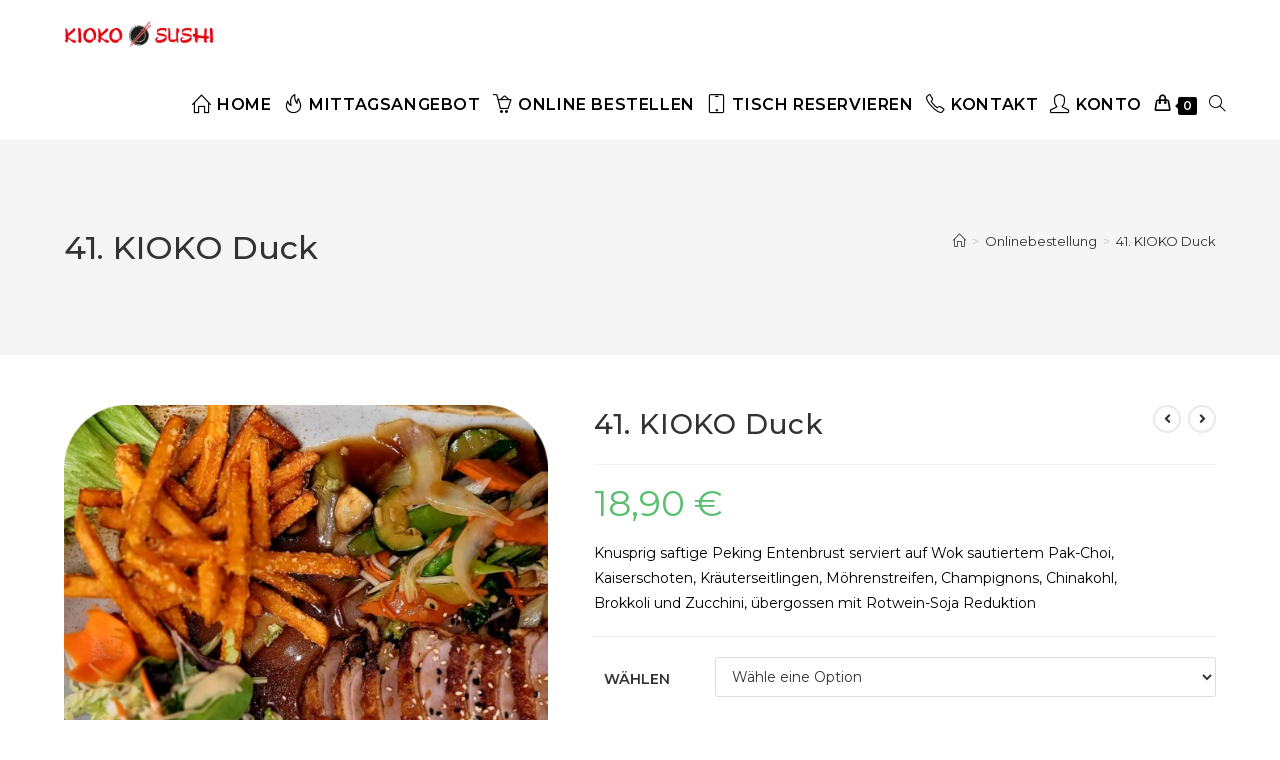

--- FILE ---
content_type: text/html; charset=UTF-8
request_url: https://kioko-sushi.de/product/40-spicy-chicken/
body_size: 48952
content:
<!DOCTYPE html>
<html class="html" lang="de" prefix="og: https://ogp.me/ns#">
<head><meta charset="UTF-8"><script>if(navigator.userAgent.match(/MSIE|Internet Explorer/i)||navigator.userAgent.match(/Trident\/7\..*?rv:11/i)){var href=document.location.href;if(!href.match(/[?&]nowprocket/)){if(href.indexOf("?")==-1){if(href.indexOf("#")==-1){document.location.href=href+"?nowprocket=1"}else{document.location.href=href.replace("#","?nowprocket=1#")}}else{if(href.indexOf("#")==-1){document.location.href=href+"&nowprocket=1"}else{document.location.href=href.replace("#","&nowprocket=1#")}}}}</script><script>class RocketLazyLoadScripts{constructor(){this.triggerEvents=["keydown","mousedown","mousemove","touchmove","touchstart","touchend","wheel"],this.userEventHandler=this._triggerListener.bind(this),this.touchStartHandler=this._onTouchStart.bind(this),this.touchMoveHandler=this._onTouchMove.bind(this),this.touchEndHandler=this._onTouchEnd.bind(this),this.clickHandler=this._onClick.bind(this),this.interceptedClicks=[],window.addEventListener("pageshow",(e=>{this.persisted=e.persisted})),window.addEventListener("DOMContentLoaded",(()=>{this._preconnect3rdParties()})),this.delayedScripts={normal:[],async:[],defer:[]},this.allJQueries=[]}_addUserInteractionListener(e){document.hidden?e._triggerListener():(this.triggerEvents.forEach((t=>window.addEventListener(t,e.userEventHandler,{passive:!0}))),window.addEventListener("touchstart",e.touchStartHandler,{passive:!0}),window.addEventListener("mousedown",e.touchStartHandler),document.addEventListener("visibilitychange",e.userEventHandler))}_removeUserInteractionListener(){this.triggerEvents.forEach((e=>window.removeEventListener(e,this.userEventHandler,{passive:!0}))),document.removeEventListener("visibilitychange",this.userEventHandler)}_onTouchStart(e){"HTML"!==e.target.tagName&&(window.addEventListener("touchend",this.touchEndHandler),window.addEventListener("mouseup",this.touchEndHandler),window.addEventListener("touchmove",this.touchMoveHandler,{passive:!0}),window.addEventListener("mousemove",this.touchMoveHandler),e.target.addEventListener("click",this.clickHandler),this._renameDOMAttribute(e.target,"onclick","rocket-onclick"))}_onTouchMove(e){window.removeEventListener("touchend",this.touchEndHandler),window.removeEventListener("mouseup",this.touchEndHandler),window.removeEventListener("touchmove",this.touchMoveHandler,{passive:!0}),window.removeEventListener("mousemove",this.touchMoveHandler),e.target.removeEventListener("click",this.clickHandler),this._renameDOMAttribute(e.target,"rocket-onclick","onclick")}_onTouchEnd(e){window.removeEventListener("touchend",this.touchEndHandler),window.removeEventListener("mouseup",this.touchEndHandler),window.removeEventListener("touchmove",this.touchMoveHandler,{passive:!0}),window.removeEventListener("mousemove",this.touchMoveHandler)}_onClick(e){e.target.removeEventListener("click",this.clickHandler),this._renameDOMAttribute(e.target,"rocket-onclick","onclick"),this.interceptedClicks.push(e),e.preventDefault(),e.stopPropagation(),e.stopImmediatePropagation()}_replayClicks(){window.removeEventListener("touchstart",this.touchStartHandler,{passive:!0}),window.removeEventListener("mousedown",this.touchStartHandler),this.interceptedClicks.forEach((e=>{e.target.dispatchEvent(new MouseEvent("click",{view:e.view,bubbles:!0,cancelable:!0}))}))}_renameDOMAttribute(e,t,n){e.hasAttribute&&e.hasAttribute(t)&&(event.target.setAttribute(n,event.target.getAttribute(t)),event.target.removeAttribute(t))}_triggerListener(){this._removeUserInteractionListener(this),"loading"===document.readyState?document.addEventListener("DOMContentLoaded",this._loadEverythingNow.bind(this)):this._loadEverythingNow()}_preconnect3rdParties(){let e=[];document.querySelectorAll("script[type=rocketlazyloadscript]").forEach((t=>{if(t.hasAttribute("src")){const n=new URL(t.src).origin;n!==location.origin&&e.push({src:n,crossOrigin:t.crossOrigin||"module"===t.getAttribute("data-rocket-type")})}})),e=[...new Map(e.map((e=>[JSON.stringify(e),e]))).values()],this._batchInjectResourceHints(e,"preconnect")}async _loadEverythingNow(){this.lastBreath=Date.now(),this._delayEventListeners(),this._delayJQueryReady(this),this._handleDocumentWrite(),this._registerAllDelayedScripts(),this._preloadAllScripts(),await this._loadScriptsFromList(this.delayedScripts.normal),await this._loadScriptsFromList(this.delayedScripts.defer),await this._loadScriptsFromList(this.delayedScripts.async);try{await this._triggerDOMContentLoaded(),await this._triggerWindowLoad()}catch(e){}window.dispatchEvent(new Event("rocket-allScriptsLoaded")),this._replayClicks()}_registerAllDelayedScripts(){document.querySelectorAll("script[type=rocketlazyloadscript]").forEach((e=>{e.hasAttribute("src")?e.hasAttribute("async")&&!1!==e.async?this.delayedScripts.async.push(e):e.hasAttribute("defer")&&!1!==e.defer||"module"===e.getAttribute("data-rocket-type")?this.delayedScripts.defer.push(e):this.delayedScripts.normal.push(e):this.delayedScripts.normal.push(e)}))}async _transformScript(e){return await this._littleBreath(),new Promise((t=>{const n=document.createElement("script");[...e.attributes].forEach((e=>{let t=e.nodeName;"type"!==t&&("data-rocket-type"===t&&(t="type"),n.setAttribute(t,e.nodeValue))})),e.hasAttribute("src")?(n.addEventListener("load",t),n.addEventListener("error",t)):(n.text=e.text,t());try{e.parentNode.replaceChild(n,e)}catch(e){t()}}))}async _loadScriptsFromList(e){const t=e.shift();return t?(await this._transformScript(t),this._loadScriptsFromList(e)):Promise.resolve()}_preloadAllScripts(){this._batchInjectResourceHints([...this.delayedScripts.normal,...this.delayedScripts.defer,...this.delayedScripts.async],"preload")}_batchInjectResourceHints(e,t){var n=document.createDocumentFragment();e.forEach((e=>{if(e.src){const i=document.createElement("link");i.href=e.src,i.rel=t,"preconnect"!==t&&(i.as="script"),e.getAttribute&&"module"===e.getAttribute("data-rocket-type")&&(i.crossOrigin=!0),e.crossOrigin&&(i.crossOrigin=e.crossOrigin),n.appendChild(i)}})),document.head.appendChild(n)}_delayEventListeners(){let e={};function t(t,n){!function(t){function n(n){return e[t].eventsToRewrite.indexOf(n)>=0?"rocket-"+n:n}e[t]||(e[t]={originalFunctions:{add:t.addEventListener,remove:t.removeEventListener},eventsToRewrite:[]},t.addEventListener=function(){arguments[0]=n(arguments[0]),e[t].originalFunctions.add.apply(t,arguments)},t.removeEventListener=function(){arguments[0]=n(arguments[0]),e[t].originalFunctions.remove.apply(t,arguments)})}(t),e[t].eventsToRewrite.push(n)}function n(e,t){let n=e[t];Object.defineProperty(e,t,{get:()=>n||function(){},set(i){e["rocket"+t]=n=i}})}t(document,"DOMContentLoaded"),t(window,"DOMContentLoaded"),t(window,"load"),t(window,"pageshow"),t(document,"readystatechange"),n(document,"onreadystatechange"),n(window,"onload"),n(window,"onpageshow")}_delayJQueryReady(e){let t=window.jQuery;Object.defineProperty(window,"jQuery",{get:()=>t,set(n){if(n&&n.fn&&!e.allJQueries.includes(n)){n.fn.ready=n.fn.init.prototype.ready=function(t){e.domReadyFired?t.bind(document)(n):document.addEventListener("rocket-DOMContentLoaded",(()=>t.bind(document)(n)))};const t=n.fn.on;n.fn.on=n.fn.init.prototype.on=function(){if(this[0]===window){function e(e){return e.split(" ").map((e=>"load"===e||0===e.indexOf("load.")?"rocket-jquery-load":e)).join(" ")}"string"==typeof arguments[0]||arguments[0]instanceof String?arguments[0]=e(arguments[0]):"object"==typeof arguments[0]&&Object.keys(arguments[0]).forEach((t=>{delete Object.assign(arguments[0],{[e(t)]:arguments[0][t]})[t]}))}return t.apply(this,arguments),this},e.allJQueries.push(n)}t=n}})}async _triggerDOMContentLoaded(){this.domReadyFired=!0,await this._littleBreath(),document.dispatchEvent(new Event("rocket-DOMContentLoaded")),await this._littleBreath(),window.dispatchEvent(new Event("rocket-DOMContentLoaded")),await this._littleBreath(),document.dispatchEvent(new Event("rocket-readystatechange")),await this._littleBreath(),document.rocketonreadystatechange&&document.rocketonreadystatechange()}async _triggerWindowLoad(){await this._littleBreath(),window.dispatchEvent(new Event("rocket-load")),await this._littleBreath(),window.rocketonload&&window.rocketonload(),await this._littleBreath(),this.allJQueries.forEach((e=>e(window).trigger("rocket-jquery-load"))),await this._littleBreath();const e=new Event("rocket-pageshow");e.persisted=this.persisted,window.dispatchEvent(e),await this._littleBreath(),window.rocketonpageshow&&window.rocketonpageshow({persisted:this.persisted})}_handleDocumentWrite(){const e=new Map;document.write=document.writeln=function(t){const n=document.currentScript,i=document.createRange(),r=n.parentElement;let o=e.get(n);void 0===o&&(o=n.nextSibling,e.set(n,o));const s=document.createDocumentFragment();i.setStart(s,0),s.appendChild(i.createContextualFragment(t)),r.insertBefore(s,o)}}async _littleBreath(){Date.now()-this.lastBreath>45&&(await this._requestAnimFrame(),this.lastBreath=Date.now())}async _requestAnimFrame(){return document.hidden?new Promise((e=>setTimeout(e))):new Promise((e=>requestAnimationFrame(e)))}static run(){const e=new RocketLazyLoadScripts;e._addUserInteractionListener(e)}}RocketLazyLoadScripts.run();</script>
	
	<link rel="profile" href="https://gmpg.org/xfn/11">

		<!-- Pixel Cat Facebook Pixel Code -->
	<script type="rocketlazyloadscript">
	!function(f,b,e,v,n,t,s){if(f.fbq)return;n=f.fbq=function(){n.callMethod?
	n.callMethod.apply(n,arguments):n.queue.push(arguments)};if(!f._fbq)f._fbq=n;
	n.push=n;n.loaded=!0;n.version='2.0';n.queue=[];t=b.createElement(e);t.async=!0;
	t.src=v;s=b.getElementsByTagName(e)[0];s.parentNode.insertBefore(t,s)}(window,
	document,'script','https://connect.facebook.net/en_US/fbevents.js' );
	fbq( 'init', '7833751686748270' );	</script>
	<!-- DO NOT MODIFY -->
	<!-- End Facebook Pixel Code -->
	
<!-- Google Tag Manager for WordPress by gtm4wp.com -->
<script data-cfasync="false" data-pagespeed-no-defer>
	var gtm4wp_datalayer_name = "dataLayer";
	var dataLayer = dataLayer || [];
</script>
<!-- End Google Tag Manager for WordPress by gtm4wp.com --><meta name="viewport" content="width=device-width, initial-scale=1"><script type="rocketlazyloadscript">window._wca = window._wca || [];</script>

<!-- Suchmaschinen-Optimierung durch Rank Math PRO - https://rankmath.com/ -->
<title>41. KIOKO Duck - Kioko Sushi – Asiatisches Restaurant Oranienburg</title><link rel="preload" as="style" href="https://fonts.googleapis.com/css?display=swap&family=Montserrat%3A100%2C200%2C300%2C400%2C500%2C600%2C700%2C800%2C900%2C100i%2C200i%2C300i%2C400i%2C500i%2C600i%2C700i%2C800i%2C900i&#038;subset=latin" /><link rel="stylesheet" href="https://fonts.googleapis.com/css?display=swap&family=Montserrat%3A100%2C200%2C300%2C400%2C500%2C600%2C700%2C800%2C900%2C100i%2C200i%2C300i%2C400i%2C500i%2C600i%2C700i%2C800i%2C900i&#038;subset=latin" media="print" onload="this.media='all'" /><noscript><link rel="stylesheet" href="https://fonts.googleapis.com/css?display=swap&family=Montserrat%3A100%2C200%2C300%2C400%2C500%2C600%2C700%2C800%2C900%2C100i%2C200i%2C300i%2C400i%2C500i%2C600i%2C700i%2C800i%2C900i&#038;subset=latin" /></noscript>
<meta name="description" content="Knusprig saftige Peking Entenbrust serviert auf Wok sautiertem Pak-Choi, Kaiserschoten, Kräuterseitlingen, Möhrenstreifen, Champignons, Chinakohl, Brokkoli und Zucchini, übergossen mit Rotwein-Soja Reduktion"/>
<meta name="robots" content="follow, index, max-snippet:-1, max-video-preview:-1, max-image-preview:large"/>
<link rel="canonical" href="https://kioko-sushi.de/product/40-spicy-chicken/" />
<meta property="og:locale" content="de_DE" />
<meta property="og:type" content="product" />
<meta property="og:title" content="41. KIOKO Duck - Kioko Sushi – Asiatisches Restaurant Oranienburg" />
<meta property="og:description" content="Knusprig saftige Peking Entenbrust serviert auf Wok sautiertem Pak-Choi, Kaiserschoten, Kräuterseitlingen, Möhrenstreifen, Champignons, Chinakohl, Brokkoli und Zucchini, übergossen mit Rotwein-Soja Reduktion" />
<meta property="og:url" content="https://kioko-sushi.de/product/40-spicy-chicken/" />
<meta property="og:site_name" content="Kioko Sushi" />
<meta property="og:updated_time" content="2024-04-30T11:18:27+02:00" />
<meta property="og:image" content="https://i0.wp.com/kioko-sushi.de/wp-content/uploads/2022/03/41-e1664830170954.png" />
<meta property="og:image:secure_url" content="https://i0.wp.com/kioko-sushi.de/wp-content/uploads/2022/03/41-e1664830170954.png" />
<meta property="og:image:width" content="400" />
<meta property="og:image:height" content="400" />
<meta property="og:image:alt" content="41. KIOKO Duck" />
<meta property="og:image:type" content="image/png" />
<meta property="product:availability" content="instock" />
<meta name="twitter:card" content="summary_large_image" />
<meta name="twitter:title" content="41. KIOKO Duck - Kioko Sushi – Asiatisches Restaurant Oranienburg" />
<meta name="twitter:description" content="Knusprig saftige Peking Entenbrust serviert auf Wok sautiertem Pak-Choi, Kaiserschoten, Kräuterseitlingen, Möhrenstreifen, Champignons, Chinakohl, Brokkoli und Zucchini, übergossen mit Rotwein-Soja Reduktion" />
<meta name="twitter:image" content="https://i0.wp.com/kioko-sushi.de/wp-content/uploads/2022/03/41-e1664830170954.png" />
<meta name="twitter:label1" content="Preis" />
<meta name="twitter:data1" content="18,90&nbsp;&euro;" />
<meta name="twitter:label2" content="Verfügbarkeit" />
<meta name="twitter:data2" content="Vorrätig" />
<script type="application/ld+json" class="rank-math-schema">{"@context":"https://schema.org","@graph":[{"@type":["Restaurant","Organization"],"@id":"https://kioko-sushi.de/#organization","name":"Kioko Sushi","url":"https://kioko-sushi.de","sameAs":["https://www.facebook.com/KiokoSushiOranienburg","https://www.instagram.com/kiokosushi.oranienburg"],"logo":{"@type":"ImageObject","@id":"https://kioko-sushi.de/#logo","url":"http://kioko-sushi.de/wp-content/uploads/2022/02/cropped-Kioko-Logo-mit-text-2.png","contentUrl":"http://kioko-sushi.de/wp-content/uploads/2022/02/cropped-Kioko-Logo-mit-text-2.png","caption":"Kioko Sushi","inLanguage":"de","width":"2546","height":"452"},"openingHours":["Monday,Tuesday,Wednesday,Thursday,Friday,Saturday,Sunday 09:00-17:00"],"image":{"@id":"https://kioko-sushi.de/#logo"}},{"@type":"WebSite","@id":"https://kioko-sushi.de/#website","url":"https://kioko-sushi.de","name":"Kioko Sushi","publisher":{"@id":"https://kioko-sushi.de/#organization"},"inLanguage":"de"},{"@type":"ImageObject","@id":"https://i0.wp.com/kioko-sushi.de/wp-content/uploads/2022/03/41-e1664830170954.png","url":"https://i0.wp.com/kioko-sushi.de/wp-content/uploads/2022/03/41-e1664830170954.png","width":"400","height":"400","inLanguage":"de"},{"@type":"BreadcrumbList","@id":"https://kioko-sushi.de/product/40-spicy-chicken/#breadcrumb","itemListElement":[{"@type":"ListItem","position":"1","item":{"@id":"https://kioko-sushi.de","name":"Startseite"}},{"@type":"ListItem","position":"2","item":{"@id":"https://kioko-sushi.de/product/40-spicy-chicken/","name":"41. KIOKO Duck"}}]},{"@type":"ItemPage","@id":"https://kioko-sushi.de/product/40-spicy-chicken/#webpage","url":"https://kioko-sushi.de/product/40-spicy-chicken/","name":"41. KIOKO Duck - Kioko Sushi \u2013 Asiatisches Restaurant Oranienburg","datePublished":"2022-03-16T22:50:42+01:00","dateModified":"2024-04-30T11:18:27+02:00","isPartOf":{"@id":"https://kioko-sushi.de/#website"},"primaryImageOfPage":{"@id":"https://i0.wp.com/kioko-sushi.de/wp-content/uploads/2022/03/41-e1664830170954.png"},"inLanguage":"de","breadcrumb":{"@id":"https://kioko-sushi.de/product/40-spicy-chicken/#breadcrumb"}},{"@type":"Product","name":"41. KIOKO Duck - Kioko Sushi \u2013 Asiatisches Restaurant Oranienburg","description":"Knusprig saftige Peking Entenbrust serviert auf Wok sautiertem Pak-Choi, Kaiserschoten, Kr\u00e4uterseitlingen, M\u00f6hrenstreifen, Champignons, Chinakohl, Brokkoli und Zucchini, \u00fcbergossen mit Rotwein-Soja Reduktion","category":"Kioko Specials","mainEntityOfPage":{"@id":"https://kioko-sushi.de/product/40-spicy-chicken/#webpage"},"image":[{"@type":"ImageObject","url":"https://i0.wp.com/kioko-sushi.de/wp-content/uploads/2022/03/41-e1664830170954.png","height":"400","width":"400"}],"offers":{"@type":"Offer","price":"18.90","priceValidUntil":"2027-12-31","priceCurrency":"EUR","availability":"http://schema.org/InStock","seller":{"@type":"Organization","@id":"https://kioko-sushi.de/","name":"Kioko Sushi","url":"https://kioko-sushi.de","logo":"http://kioko-sushi.de/wp-content/uploads/2022/02/cropped-Kioko-Logo-mit-text-2.png"},"url":"https://kioko-sushi.de/product/40-spicy-chicken/"},"@id":"https://kioko-sushi.de/product/40-spicy-chicken/#richSnippet"}]}</script>
<!-- /Rank Math WordPress SEO Plugin -->

<link rel='dns-prefetch' href='//stats.wp.com' />
<link rel='dns-prefetch' href='//fonts.googleapis.com' />
<link rel='dns-prefetch' href='//i0.wp.com' />
<link href='https://fonts.gstatic.com' crossorigin rel='preconnect' />
<link href='//i0.wp.com' rel='preconnect' />
<link rel='preconnect' href='//c0.wp.com' />
<link rel="alternate" type="application/rss+xml" title="Kioko Sushi – Asiatisches Restaurant Oranienburg &raquo; Feed" href="https://kioko-sushi.de/feed/" />
<link rel="alternate" type="application/rss+xml" title="Kioko Sushi – Asiatisches Restaurant Oranienburg &raquo; Kommentar-Feed" href="https://kioko-sushi.de/comments/feed/" />
<style>[consent-id]:not(.rcb-content-blocker):not([consent-transaction-complete]):not([consent-visual-use-parent^="children:"]):not([consent-confirm]){opacity:0!important;}
.rcb-content-blocker+.rcb-content-blocker-children-fallback~*{display:none!important;}</style><link rel="preload" href="https://kioko-sushi.de/wp-content/9602a034bd398fc4610d0591755e79d6/dist/2048684808.js?ver=975c5defe73b4b2fde03afbaa384a541" as="script" />
<link rel="preload" href="https://kioko-sushi.de/wp-content/9602a034bd398fc4610d0591755e79d6/dist/968183595.js?ver=346a9aebaecdbc3b8bedda9e20e09463" as="script" />
<link rel="preload" href="https://kioko-sushi.de/wp-content/plugins/real-cookie-banner/public/lib/animate.css/animate.min.css?ver=4.1.1" as="style" />
<script data-cfasync="false" defer src="https://kioko-sushi.de/wp-content/9602a034bd398fc4610d0591755e79d6/dist/2048684808.js?ver=975c5defe73b4b2fde03afbaa384a541" id="real-cookie-banner-vendor-real-cookie-banner-banner-js"></script>
<script type="application/json" data-skip-lazy-load="js-extra" data-skip-moving="true" data-no-defer nitro-exclude data-alt-type="application/ld+json" data-dont-merge data-wpmeteor-nooptimize="true" data-cfasync="false" id="ae21c6279f3098894fca3203b0d2d80571-js-extra">{"slug":"real-cookie-banner","textDomain":"real-cookie-banner","version":"5.2.9","restUrl":"https:\/\/kioko-sushi.de\/wp-json\/real-cookie-banner\/v1\/","restNamespace":"real-cookie-banner\/v1","restPathObfuscateOffset":"999ee8f738e0e001","restRoot":"https:\/\/kioko-sushi.de\/wp-json\/","restQuery":{"_v":"5.2.9","_locale":"user"},"restNonce":"f5f09d8947","restRecreateNonceEndpoint":"https:\/\/kioko-sushi.de\/wp-admin\/admin-ajax.php?action=rest-nonce","publicUrl":"https:\/\/kioko-sushi.de\/wp-content\/plugins\/real-cookie-banner\/public\/","chunkFolder":"dist","chunksLanguageFolder":"https:\/\/kioko-sushi.de\/wp-content\/languages\/mo-cache\/real-cookie-banner\/","chunks":{"chunk-config-tab-blocker.lite.js":["de_DE-83d48f038e1cf6148175589160cda67e","de_DE-e5c2f3318cd06f18a058318f5795a54b","de_DE-76129424d1eb6744d17357561a128725","de_DE-d3d8ada331df664d13fa407b77bc690b"],"chunk-config-tab-blocker.pro.js":["de_DE-ddf5ae983675e7b6eec2afc2d53654a2","de_DE-487d95eea292aab22c80aa3ae9be41f0","de_DE-ab0e642081d4d0d660276c9cebfe9f5d","de_DE-0f5f6074a855fa677e6086b82145bd50"],"chunk-config-tab-consent.lite.js":["de_DE-3823d7521a3fc2857511061e0d660408"],"chunk-config-tab-consent.pro.js":["de_DE-9cb9ecf8c1e8ce14036b5f3a5e19f098"],"chunk-config-tab-cookies.lite.js":["de_DE-1a51b37d0ef409906245c7ed80d76040","de_DE-e5c2f3318cd06f18a058318f5795a54b","de_DE-76129424d1eb6744d17357561a128725"],"chunk-config-tab-cookies.pro.js":["de_DE-572ee75deed92e7a74abba4b86604687","de_DE-487d95eea292aab22c80aa3ae9be41f0","de_DE-ab0e642081d4d0d660276c9cebfe9f5d"],"chunk-config-tab-dashboard.lite.js":["de_DE-f843c51245ecd2b389746275b3da66b6"],"chunk-config-tab-dashboard.pro.js":["de_DE-ae5ae8f925f0409361cfe395645ac077"],"chunk-config-tab-import.lite.js":["de_DE-66df94240f04843e5a208823e466a850"],"chunk-config-tab-import.pro.js":["de_DE-e5fee6b51986d4ff7a051d6f6a7b076a"],"chunk-config-tab-licensing.lite.js":["de_DE-e01f803e4093b19d6787901b9591b5a6"],"chunk-config-tab-licensing.pro.js":["de_DE-4918ea9704f47c2055904e4104d4ffba"],"chunk-config-tab-scanner.lite.js":["de_DE-b10b39f1099ef599835c729334e38429"],"chunk-config-tab-scanner.pro.js":["de_DE-752a1502ab4f0bebfa2ad50c68ef571f"],"chunk-config-tab-settings.lite.js":["de_DE-37978e0b06b4eb18b16164a2d9c93a2c"],"chunk-config-tab-settings.pro.js":["de_DE-e59d3dcc762e276255c8989fbd1f80e3"],"chunk-config-tab-tcf.lite.js":["de_DE-4f658bdbf0aa370053460bc9e3cd1f69","de_DE-e5c2f3318cd06f18a058318f5795a54b","de_DE-d3d8ada331df664d13fa407b77bc690b"],"chunk-config-tab-tcf.pro.js":["de_DE-e1e83d5b8a28f1f91f63b9de2a8b181a","de_DE-487d95eea292aab22c80aa3ae9be41f0","de_DE-0f5f6074a855fa677e6086b82145bd50"]},"others":{"customizeValuesBanner":"{\"layout\":{\"type\":\"banner\",\"maxHeightEnabled\":false,\"maxHeight\":740,\"dialogMaxWidth\":270,\"dialogPosition\":\"middleCenter\",\"dialogMargin\":[0,0,0,0],\"bannerPosition\":\"bottom\",\"bannerMaxWidth\":1024,\"dialogBorderRadius\":3,\"borderRadius\":5,\"animationIn\":\"slideInUp\",\"animationInDuration\":500,\"animationInOnlyMobile\":true,\"animationOut\":\"none\",\"animationOutDuration\":500,\"animationOutOnlyMobile\":true,\"overlay\":true,\"overlayBg\":\"#000000\",\"overlayBgAlpha\":38,\"overlayBlur\":2},\"decision\":{\"acceptAll\":\"button\",\"acceptEssentials\":\"button\",\"showCloseIcon\":false,\"acceptIndividual\":\"link\",\"buttonOrder\":\"all,essential,save,individual\",\"showGroups\":false,\"groupsFirstView\":false,\"saveButton\":\"always\"},\"design\":{\"bg\":\"#ffffff\",\"textAlign\":\"center\",\"linkTextDecoration\":\"underline\",\"borderWidth\":0,\"borderColor\":\"#ffffff\",\"fontSize\":13,\"fontColor\":\"#000000\",\"fontInheritFamily\":true,\"fontFamily\":\"Arial, Helvetica, sans-serif\",\"fontWeight\":\"normal\",\"boxShadowEnabled\":true,\"boxShadowOffsetX\":0,\"boxShadowOffsetY\":5,\"boxShadowBlurRadius\":13,\"boxShadowSpreadRadius\":0,\"boxShadowColor\":\"#000000\",\"boxShadowColorAlpha\":20},\"headerDesign\":{\"inheritBg\":true,\"bg\":\"#f4f4f4\",\"inheritTextAlign\":true,\"textAlign\":\"center\",\"padding\":[17,20,15,20],\"logo\":\"\",\"logoRetina\":\"\",\"logoMaxHeight\":40,\"logoPosition\":\"left\",\"logoMargin\":[5,15,5,15],\"fontSize\":20,\"fontColor\":\"#2b2b2b\",\"fontInheritFamily\":true,\"fontFamily\":\"Arial, Helvetica, sans-serif\",\"fontWeight\":\"normal\",\"borderWidth\":1,\"borderColor\":\"#efefef\"},\"bodyDesign\":{\"padding\":[15,20,5,20],\"descriptionInheritFontSize\":true,\"descriptionFontSize\":13,\"dottedGroupsInheritFontSize\":true,\"dottedGroupsFontSize\":13,\"dottedGroupsBulletColor\":\"#15779b\",\"teachingsInheritTextAlign\":true,\"teachingsTextAlign\":\"center\",\"teachingsSeparatorActive\":true,\"teachingsSeparatorWidth\":50,\"teachingsSeparatorHeight\":1,\"teachingsSeparatorColor\":\"#15779b\",\"teachingsInheritFontSize\":false,\"teachingsFontSize\":12,\"teachingsInheritFontColor\":false,\"teachingsFontColor\":\"#7c7c7c\",\"accordionMargin\":[10,0,5,0],\"accordionPadding\":[5,10,5,10],\"accordionArrowType\":\"outlined\",\"accordionArrowColor\":\"#15779b\",\"accordionBg\":\"#ffffff\",\"accordionActiveBg\":\"#f9f9f9\",\"accordionHoverBg\":\"#efefef\",\"accordionBorderWidth\":1,\"accordionBorderColor\":\"#efefef\",\"accordionTitleFontSize\":12,\"accordionTitleFontColor\":\"#2b2b2b\",\"accordionTitleFontWeight\":\"normal\",\"accordionDescriptionMargin\":[5,0,0,0],\"accordionDescriptionFontSize\":12,\"accordionDescriptionFontColor\":\"#757575\",\"accordionDescriptionFontWeight\":\"normal\",\"acceptAllOneRowLayout\":false,\"acceptAllPadding\":[10,10,10,10],\"acceptAllBg\":\"#bd1406\",\"acceptAllTextAlign\":\"center\",\"acceptAllFontSize\":18,\"acceptAllFontColor\":\"#ffffff\",\"acceptAllFontWeight\":\"normal\",\"acceptAllBorderWidth\":0,\"acceptAllBorderColor\":\"#000000\",\"acceptAllHoverBg\":\"#000000\",\"acceptAllHoverFontColor\":\"#ffffff\",\"acceptAllHoverBorderColor\":\"#000000\",\"acceptEssentialsUseAcceptAll\":true,\"acceptEssentialsButtonType\":\"\",\"acceptEssentialsPadding\":[10,10,10,10],\"acceptEssentialsBg\":\"#efefef\",\"acceptEssentialsTextAlign\":\"center\",\"acceptEssentialsFontSize\":18,\"acceptEssentialsFontColor\":\"#0a0a0a\",\"acceptEssentialsFontWeight\":\"normal\",\"acceptEssentialsBorderWidth\":0,\"acceptEssentialsBorderColor\":\"#000000\",\"acceptEssentialsHoverBg\":\"#e8e8e8\",\"acceptEssentialsHoverFontColor\":\"#000000\",\"acceptEssentialsHoverBorderColor\":\"#000000\",\"acceptIndividualPadding\":[5,5,5,5],\"acceptIndividualBg\":\"#ffffff\",\"acceptIndividualTextAlign\":\"center\",\"acceptIndividualFontSize\":15,\"acceptIndividualFontColor\":\"#15779b\",\"acceptIndividualFontWeight\":\"normal\",\"acceptIndividualBorderWidth\":0,\"acceptIndividualBorderColor\":\"#000000\",\"acceptIndividualHoverBg\":\"#ffffff\",\"acceptIndividualHoverFontColor\":\"#11607d\",\"acceptIndividualHoverBorderColor\":\"#000000\"},\"footerDesign\":{\"poweredByLink\":true,\"inheritBg\":false,\"bg\":\"#fcfcfc\",\"inheritTextAlign\":true,\"textAlign\":\"center\",\"padding\":[10,20,15,20],\"fontSize\":14,\"fontColor\":\"#7c7c7c\",\"fontInheritFamily\":true,\"fontFamily\":\"Arial, Helvetica, sans-serif\",\"fontWeight\":\"normal\",\"hoverFontColor\":\"#2b2b2b\",\"borderWidth\":1,\"borderColor\":\"#efefef\",\"languageSwitcher\":\"flags\"},\"texts\":{\"headline\":\"Privatsph\\u00e4re-Einstellungen\",\"description\":\"Wir verwenden Cookies und \\u00e4hnliche Technologien auf unserer Website und verarbeiten personenbezogene Daten von dir (z.B. IP-Adresse), um z.B. Inhalte und Anzeigen zu personalisieren, Medien von Drittanbietern einzubinden oder Zugriffe auf unsere Website zu analysieren. Die Datenverarbeitung kann auch erst in Folge gesetzter Cookies stattfinden. Wir teilen diese Daten mit Dritten, die wir in den Privatsph\\u00e4re-Einstellungen benennen.<br \\\/><br \\\/>Die Datenverarbeitung kann mit deiner Einwilligung oder auf Basis eines berechtigten Interesses erfolgen, dem du in den Privatsph\\u00e4re-Einstellungen widersprechen kannst. Du hast das Recht, nicht einzuwilligen und deine Einwilligung zu einem sp\\u00e4teren Zeitpunkt zu \\u00e4ndern oder zu widerrufen. Weitere Informationen zur Verwendung deiner Daten findest du in unserer {{privacyPolicy}}Datenschutzerkl\\u00e4rung{{\\\/privacyPolicy}}.\",\"acceptAll\":\"Alle akzeptieren\",\"acceptEssentials\":\"Weiter ohne Einwilligung\",\"acceptIndividual\":\"Privatsph\\u00e4re-Einstellungen individuell festlegen\",\"poweredBy\":\"3\",\"dataProcessingInUnsafeCountries\":\"Einige Dienste verarbeiten personenbezogene Daten in unsicheren Drittl\\u00e4ndern. Indem du in die Nutzung dieser Services einwilligst, erkl\\u00e4rst du dich auch mit der Verarbeitung deiner Daten in diesen unsicheren Drittl\\u00e4ndern gem\\u00e4\\u00df {{legalBasis}} einverstanden. Dies birgt das Risiko, dass deine Daten von Beh\\u00f6rden zu Kontroll- und \\u00dcberwachungszwecken verarbeitet werden, m\\u00f6glicherweise ohne die M\\u00f6glichkeit eines Rechtsbehelfs.\",\"ageNoticeBanner\":\"Du bist unter {{minAge}} Jahre alt? Dann kannst du nicht in optionale Services einwilligen. Du kannst deine Eltern oder Erziehungsberechtigten bitten, mit dir in diese Services einzuwilligen.\",\"ageNoticeBlocker\":\"Du bist unter {{minAge}} Jahre alt? Leider darfst du diesem Service nicht selbst zustimmen, um diese Inhalte zu sehen. Bitte deine Eltern oder Erziehungsberechtigten, dem Service mit dir zuzustimmen!\",\"listServicesNotice\":\"Wenn du alle Services akzeptierst, erlaubst du, dass {{services}} geladen werden. Diese sind nach ihrem Zweck in Gruppen {{serviceGroups}} unterteilt (Zugeh\\u00f6rigkeit durch hochgestellte Zahlen gekennzeichnet).\",\"listServicesLegitimateInterestNotice\":\"Au\\u00dferdem werden die {{services}} auf der Grundlage eines berechtigten Interesses geladen.\",\"consentForwardingExternalHosts\":\"Deine Einwilligung gilt auch auf {{websites}}.\",\"blockerHeadline\":\"{{name}} aufgrund von Privatsph\\u00e4re-Einstellungen blockiert\",\"blockerLinkShowMissing\":\"Zeige alle Services, denen du noch zustimmen musst\",\"blockerLoadButton\":\"Erforderliche Services akzeptieren und Inhalte laden\",\"blockerAcceptInfo\":\"Wenn du die blockierten Inhalte l\\u00e4dst, werden deine Datenschutzeinstellungen angepasst. Inhalte aus diesem Service werden in Zukunft nicht mehr blockiert. Du hast das Recht, deine Entscheidung jederzeit zu widerrufen oder zu \\u00e4ndern.\",\"stickyHistory\":\"Historie der Privatsph\\u00e4re-Einstellungen\",\"stickyRevoke\":\"Einwilligungen widerrufen\",\"stickyRevokeSuccessMessage\":\"Du hast die Einwilligung f\\u00fcr Services mit dessen Cookies und Verarbeitung personenbezogener Daten erfolgreich widerrufen. Die Seite wird jetzt neu geladen!\",\"stickyChange\":\"Privatsph\\u00e4re-Einstellungen \\u00e4ndern\"},\"individualLayout\":{\"inheritDialogMaxWidth\":false,\"dialogMaxWidth\":970,\"inheritBannerMaxWidth\":true,\"bannerMaxWidth\":1980,\"descriptionTextAlign\":\"left\"},\"group\":{\"checkboxBg\":\"#f0f0f0\",\"checkboxBorderWidth\":1,\"checkboxBorderColor\":\"#d2d2d2\",\"checkboxActiveColor\":\"#ffffff\",\"checkboxActiveBg\":\"#15779b\",\"checkboxActiveBorderColor\":\"#11607d\",\"groupInheritBg\":true,\"groupBg\":\"#f4f4f4\",\"groupPadding\":[15,15,15,15],\"groupSpacing\":10,\"groupBorderRadius\":5,\"groupBorderWidth\":1,\"groupBorderColor\":\"#f4f4f4\",\"headlineFontSize\":16,\"headlineFontWeight\":\"normal\",\"headlineFontColor\":\"#2b2b2b\",\"descriptionFontSize\":14,\"descriptionFontColor\":\"#7c7c7c\",\"linkColor\":\"#7c7c7c\",\"linkHoverColor\":\"#2b2b2b\",\"detailsHideLessRelevant\":true},\"saveButton\":{\"useAcceptAll\":true,\"type\":\"button\",\"padding\":[10,10,10,10],\"bg\":\"#efefef\",\"textAlign\":\"center\",\"fontSize\":18,\"fontColor\":\"#0a0a0a\",\"fontWeight\":\"normal\",\"borderWidth\":0,\"borderColor\":\"#000000\",\"hoverBg\":\"#e8e8e8\",\"hoverFontColor\":\"#000000\",\"hoverBorderColor\":\"#000000\"},\"individualTexts\":{\"headline\":\"Individuelle Privatsph\\u00e4re-Einstellungen\",\"description\":\"Wir verwenden Cookies und \\u00e4hnliche Technologien auf unserer Website und verarbeiten personenbezogene Daten von dir (z.B. IP-Adresse), um z.B. Inhalte und Anzeigen zu personalisieren, Medien von Drittanbietern einzubinden oder Zugriffe auf unsere Website zu analysieren. Die Datenverarbeitung kann auch erst in Folge gesetzter Cookies stattfinden. Wir teilen diese Daten mit Dritten, die wir in den Privatsph\\u00e4re-Einstellungen benennen.<br \\\/><br \\\/>Die Datenverarbeitung kann mit deiner Einwilligung oder auf Basis eines berechtigten Interesses erfolgen, dem du in den Privatsph\\u00e4re-Einstellungen widersprechen kannst. Du hast das Recht, nicht einzuwilligen und deine Einwilligung zu einem sp\\u00e4teren Zeitpunkt zu \\u00e4ndern oder zu widerrufen. Weitere Informationen zur Verwendung deiner Daten findest du in unserer {{privacyPolicy}}Datenschutzerkl\\u00e4rung{{\\\/privacyPolicy}}.<br \\\/><br \\\/>Im Folgenden findest du eine \\u00dcbersicht \\u00fcber alle Services, die von dieser Website genutzt werden. Du kannst dir detaillierte Informationen zu jedem Service ansehen und ihm einzeln zustimmen oder von deinem Widerspruchsrecht Gebrauch machen.\",\"save\":\"Individuelle Auswahlen speichern\",\"showMore\":\"Service-Informationen anzeigen\",\"hideMore\":\"Service-Informationen ausblenden\",\"postamble\":\"\"},\"mobile\":{\"enabled\":true,\"maxHeight\":400,\"hideHeader\":false,\"alignment\":\"bottom\",\"scalePercent\":90,\"scalePercentVertical\":-50},\"sticky\":{\"enabled\":false,\"animationsEnabled\":true,\"alignment\":\"left\",\"bubbleBorderRadius\":50,\"icon\":\"fingerprint\",\"iconCustom\":\"\",\"iconCustomRetina\":\"\",\"iconSize\":30,\"iconColor\":\"#ffffff\",\"bubbleMargin\":[10,20,20,20],\"bubblePadding\":15,\"bubbleBg\":\"#15779b\",\"bubbleBorderWidth\":0,\"bubbleBorderColor\":\"#10556f\",\"boxShadowEnabled\":true,\"boxShadowOffsetX\":0,\"boxShadowOffsetY\":2,\"boxShadowBlurRadius\":5,\"boxShadowSpreadRadius\":1,\"boxShadowColor\":\"#105b77\",\"boxShadowColorAlpha\":40,\"bubbleHoverBg\":\"#ffffff\",\"bubbleHoverBorderColor\":\"#000000\",\"hoverIconColor\":\"#000000\",\"hoverIconCustom\":\"\",\"hoverIconCustomRetina\":\"\",\"menuFontSize\":16,\"menuBorderRadius\":5,\"menuItemSpacing\":10,\"menuItemPadding\":[5,10,5,10]},\"customCss\":{\"css\":\"\",\"antiAdBlocker\":\"y\"}}","isPro":false,"showProHints":false,"proUrl":"https:\/\/devowl.io\/de\/go\/real-cookie-banner?source=rcb-lite","showLiteNotice":true,"frontend":{"groups":"[{\"id\":55,\"name\":\"Essenziell\",\"slug\":\"essenziell\",\"description\":\"Essenzielle Services sind f\\u00fcr die grundlegende Funktionalit\\u00e4t der Website erforderlich. Sie enthalten nur technisch notwendige Services. Diesen Services kann nicht widersprochen werden.\",\"isEssential\":true,\"isDefault\":true,\"items\":[{\"id\":3049,\"name\":\"Elementor\",\"purpose\":\"Elementor ist eine Software, mit der das Layout dieser Website erstellt wurde. Cookies werden daf\\u00fcr eingesetzt, um die Anzahl der Seitenaufrufe und aktive Sitzungen des Nutzers zu speichern. Die erhobenen Daten werden nicht f\\u00fcr Analysezwecke verwendet, sondern nur um sicherzustellen, dass z.B. bei mehreren aktiven Sitzungen ausgeblendete Elemente nicht wieder angezeigt werden.\",\"providerContact\":{\"phone\":\"\",\"email\":\"\",\"link\":\"\"},\"isProviderCurrentWebsite\":true,\"provider\":\"Kioko Sushi\",\"uniqueName\":\"elementor\",\"isEmbeddingOnlyExternalResources\":false,\"legalBasis\":\"consent\",\"dataProcessingInCountries\":[],\"dataProcessingInCountriesSpecialTreatments\":[],\"technicalDefinitions\":[{\"type\":\"local\",\"name\":\"elementor\",\"host\":\"kioko-sushi.de\",\"duration\":0,\"durationUnit\":\"y\",\"isSessionDuration\":false,\"purpose\":\"\"},{\"type\":\"session\",\"name\":\"elementor\",\"host\":\"kioko-sushi.de\",\"duration\":0,\"durationUnit\":\"y\",\"isSessionDuration\":false,\"purpose\":\"\"}],\"codeDynamics\":[],\"providerPrivacyPolicyUrl\":\"https:\\\/\\\/kioko-sushi.de\\\/datenschutz\\\/\",\"providerLegalNoticeUrl\":\"\",\"tagManagerOptInEventName\":\"\",\"tagManagerOptOutEventName\":\"\",\"googleConsentModeConsentTypes\":[],\"executePriority\":10,\"codeOptIn\":\"\",\"executeCodeOptInWhenNoTagManagerConsentIsGiven\":false,\"codeOptOut\":\"\",\"executeCodeOptOutWhenNoTagManagerConsentIsGiven\":false,\"deleteTechnicalDefinitionsAfterOptOut\":false,\"codeOnPageLoad\":\"\",\"presetId\":\"elementor\"},{\"id\":3048,\"name\":\"Real Cookie Banner\",\"purpose\":\"Real Cookie Banner bittet Website-Besucher um die Einwilligung zum Setzen von Cookies und zur Verarbeitung personenbezogener Daten. Dazu wird jedem Website-Besucher eine UUID (pseudonyme Identifikation des Nutzers) zugewiesen, die bis zum Ablauf des Cookies zur Speicherung der Einwilligung g\\u00fcltig ist. Cookies werden dazu verwendet, um zu testen, ob Cookies gesetzt werden k\\u00f6nnen, um Referenz auf die dokumentierte Einwilligung zu speichern, um zu speichern, in welche Services aus welchen Service-Gruppen der Besucher eingewilligt hat, und, falls Einwilligung nach dem Transparency &amp; Consent Framework (TCF) eingeholt werden, um die Einwilligungen in TCF Partner, Zwecke, besondere Zwecke, Funktionen und besondere Funktionen zu speichern. Im Rahmen der Darlegungspflicht nach DSGVO wird die erhobene Einwilligung vollumf\\u00e4nglich dokumentiert. Dazu z\\u00e4hlt neben den Services und Service-Gruppen, in welche der Besucher eingewilligt hat, und falls Einwilligung nach dem TCF Standard eingeholt werden, in welche TCF Partner, Zwecke und Funktionen der Besucher eingewilligt hat, alle Einstellungen des Cookie Banners zum Zeitpunkt der Einwilligung als auch die technischen Umst\\u00e4nde (z.B. Gr\\u00f6\\u00dfe des Sichtbereichs bei der Einwilligung) und die Nutzerinteraktionen (z.B. Klick auf Buttons), die zur Einwilligung gef\\u00fchrt haben. Die Einwilligung wird pro Sprache einmal erhoben.\",\"providerContact\":{\"phone\":\"\",\"email\":\"\",\"link\":\"\"},\"isProviderCurrentWebsite\":true,\"provider\":\"Kioko Sushi\",\"uniqueName\":\"real-cookie-banner\",\"isEmbeddingOnlyExternalResources\":false,\"legalBasis\":\"legal-requirement\",\"dataProcessingInCountries\":[],\"dataProcessingInCountriesSpecialTreatments\":[],\"technicalDefinitions\":[{\"type\":\"http\",\"name\":\"real_cookie_banner*\",\"host\":\".kioko-sushi.de\",\"duration\":365,\"durationUnit\":\"d\",\"isSessionDuration\":false,\"purpose\":\"Eindeutiger Identifikator f\\u00fcr die Einwilligung, aber nicht f\\u00fcr den Website-Besucher. Revisionshash f\\u00fcr die Einstellungen des Cookie-Banners (Texte, Farben, Funktionen, Servicegruppen, Dienste, Content Blocker usw.). IDs f\\u00fcr eingewilligte Services und Service-Gruppen.\"},{\"type\":\"http\",\"name\":\"real_cookie_banner*-tcf\",\"host\":\".kioko-sushi.de\",\"duration\":365,\"durationUnit\":\"d\",\"isSessionDuration\":false,\"purpose\":\"Im Rahmen von TCF gesammelte Einwilligungen, die im TC-String-Format gespeichert werden, einschlie\\u00dflich TCF-Vendoren, -Zwecke, -Sonderzwecke, -Funktionen und -Sonderfunktionen.\"},{\"type\":\"http\",\"name\":\"real_cookie_banner*-gcm\",\"host\":\".kioko-sushi.de\",\"duration\":365,\"durationUnit\":\"d\",\"isSessionDuration\":false,\"purpose\":\"Die im Google Consent Mode gesammelten Einwilligungen in die verschiedenen Einwilligungstypen (Zwecke) werden f\\u00fcr alle mit dem Google Consent Mode kompatiblen Services gespeichert.\"},{\"type\":\"http\",\"name\":\"real_cookie_banner-test\",\"host\":\".kioko-sushi.de\",\"duration\":365,\"durationUnit\":\"d\",\"isSessionDuration\":false,\"purpose\":\"Cookie, der gesetzt wurde, um die Funktionalit\\u00e4t von HTTP-Cookies zu testen. Wird sofort nach dem Test gel\\u00f6scht.\"},{\"type\":\"local\",\"name\":\"real_cookie_banner*\",\"host\":\"https:\\\/\\\/kioko-sushi.de\",\"duration\":1,\"durationUnit\":\"d\",\"isSessionDuration\":false,\"purpose\":\"Eindeutiger Identifikator f\\u00fcr die Einwilligung, aber nicht f\\u00fcr den Website-Besucher. Revisionshash f\\u00fcr die Einstellungen des Cookie-Banners (Texte, Farben, Funktionen, Service-Gruppen, Services, Content Blocker usw.). IDs f\\u00fcr eingewilligte Services und Service-Gruppen. Wird nur solange gespeichert, bis die Einwilligung auf dem Website-Server dokumentiert ist.\"},{\"type\":\"local\",\"name\":\"real_cookie_banner*-tcf\",\"host\":\"https:\\\/\\\/kioko-sushi.de\",\"duration\":1,\"durationUnit\":\"d\",\"isSessionDuration\":false,\"purpose\":\"Im Rahmen von TCF gesammelte Einwilligungen werden im TC-String-Format gespeichert, einschlie\\u00dflich TCF Vendoren, Zwecke, besondere Zwecke, Funktionen und besondere Funktionen. Wird nur solange gespeichert, bis die Einwilligung auf dem Website-Server dokumentiert ist.\"},{\"type\":\"local\",\"name\":\"real_cookie_banner*-gcm\",\"host\":\"https:\\\/\\\/kioko-sushi.de\",\"duration\":1,\"durationUnit\":\"d\",\"isSessionDuration\":false,\"purpose\":\"Im Rahmen des Google Consent Mode erfasste Einwilligungen werden f\\u00fcr alle mit dem Google Consent Mode kompatiblen Services in Einwilligungstypen (Zwecke) gespeichert. Wird nur solange gespeichert, bis die Einwilligung auf dem Website-Server dokumentiert ist.\"},{\"type\":\"local\",\"name\":\"real_cookie_banner-consent-queue*\",\"host\":\"https:\\\/\\\/kioko-sushi.de\",\"duration\":1,\"durationUnit\":\"d\",\"isSessionDuration\":false,\"purpose\":\"Lokale Zwischenspeicherung (Caching) der Auswahl im Cookie-Banner, bis der Server die Einwilligung dokumentiert; Dokumentation periodisch oder bei Seitenwechseln versucht, wenn der Server nicht verf\\u00fcgbar oder \\u00fcberlastet ist.\"}],\"codeDynamics\":[],\"providerPrivacyPolicyUrl\":\"https:\\\/\\\/kioko-sushi.de\\\/datenschutz\\\/\",\"providerLegalNoticeUrl\":\"\",\"tagManagerOptInEventName\":\"\",\"tagManagerOptOutEventName\":\"\",\"googleConsentModeConsentTypes\":[],\"executePriority\":10,\"codeOptIn\":\"\",\"executeCodeOptInWhenNoTagManagerConsentIsGiven\":false,\"codeOptOut\":\"\",\"executeCodeOptOutWhenNoTagManagerConsentIsGiven\":false,\"deleteTechnicalDefinitionsAfterOptOut\":false,\"codeOnPageLoad\":\"\",\"presetId\":\"real-cookie-banner\"}]}]","links":[],"websiteOperator":{"address":"","country":"DE","contactEmail":"base64-encoded:d2ViLmtpb2tvQGdtYWlsLmNvbQ==","contactPhone":"","contactFormUrl":false},"blocker":[],"languageSwitcher":[],"predefinedDataProcessingInSafeCountriesLists":{"GDPR":["AT","BE","BG","HR","CY","CZ","DK","EE","FI","FR","DE","GR","HU","IE","IS","IT","LI","LV","LT","LU","MT","NL","NO","PL","PT","RO","SK","SI","ES","SE"],"DSG":["CH"],"GDPR+DSG":[],"ADEQUACY_EU":["AD","AR","CA","FO","GG","IL","IM","JP","JE","NZ","KR","CH","GB","UY","US"],"ADEQUACY_CH":["DE","AD","AR","AT","BE","BG","CA","CY","HR","DK","ES","EE","FI","FR","GI","GR","GG","HU","IM","FO","IE","IS","IL","IT","JE","LV","LI","LT","LU","MT","MC","NO","NZ","NL","PL","PT","CZ","RO","GB","SK","SI","SE","UY","US"]},"decisionCookieName":"real_cookie_banner-v:2_blog:1_path:49b410b","revisionHash":"1ceb665d5470ecc60300e44900b7584d","territorialLegalBasis":["gdpr-eprivacy"],"setCookiesViaManager":"none","isRespectDoNotTrack":true,"failedConsentDocumentationHandling":"essentials","isAcceptAllForBots":true,"isDataProcessingInUnsafeCountries":false,"isAgeNotice":true,"ageNoticeAgeLimit":16,"isListServicesNotice":true,"isBannerLessConsent":false,"isTcf":false,"isGcm":false,"isGcmListPurposes":false,"hasLazyData":false},"anonymousContentUrl":"https:\/\/kioko-sushi.de\/wp-content\/9602a034bd398fc4610d0591755e79d6\/dist\/","anonymousHash":"9602a034bd398fc4610d0591755e79d6","hasDynamicPreDecisions":false,"isLicensed":false,"isDevLicense":false,"multilingualSkipHTMLForTag":"","isCurrentlyInTranslationEditorPreview":false,"defaultLanguage":"","currentLanguage":"","activeLanguages":[],"context":"","iso3166OneAlpha2":{"AF":"Afghanistan","AL":"Albanien","DZ":"Algerien","AS":"Amerikanisch-Samoa","AD":"Andorra","AO":"Angola","AI":"Anguilla","AQ":"Antarktis","AG":"Antigua und Barbuda","AR":"Argentinien","AM":"Armenien","AW":"Aruba","AZ":"Aserbaidschan","AU":"Australien","BS":"Bahamas","BH":"Bahrain","BD":"Bangladesch","BB":"Barbados","BY":"Belarus","BE":"Belgien","BZ":"Belize","BJ":"Benin","BM":"Bermuda","BT":"Bhutan","BO":"Bolivien","BA":"Bosnien und Herzegowina","BW":"Botswana","BV":"Bouvetinsel","BR":"Brasilien","IO":"Britisches Territorium im Indischen Ozean","BN":"Brunei Darussalam","BG":"Bulgarien","BF":"Burkina Faso","BI":"Burundi","CL":"Chile","CN":"China","CK":"Cookinseln","CR":"Costa Rica","DE":"Deutschland","LA":"Die Laotische Demokratische Volksrepublik","DM":"Dominica","DO":"Dominikanische Republik","DJ":"Dschibuti","DK":"D\u00e4nemark","EC":"Ecuador","SV":"El Salvador","ER":"Eritrea","EE":"Estland","FK":"Falklandinseln (Malwinen)","FJ":"Fidschi","FI":"Finnland","FR":"Frankreich","GF":"Franz\u00f6sisch-Guayana","PF":"Franz\u00f6sisch-Polynesien","TF":"Franz\u00f6sische S\u00fcd- und Antarktisgebiete","FO":"F\u00e4r\u00f6er Inseln","FM":"F\u00f6derierte Staaten von Mikronesien","GA":"Gabun","GM":"Gambia","GE":"Georgien","GH":"Ghana","GI":"Gibraltar","GD":"Grenada","GR":"Griechenland","GL":"Gr\u00f6nland","GP":"Guadeloupe","GU":"Guam","GT":"Guatemala","GG":"Guernsey","GN":"Guinea","GW":"Guinea-Bissau","GY":"Guyana","HT":"Haiti","HM":"Heard und die McDonaldinseln","VA":"Heiliger Stuhl (Staat Vatikanstadt)","HN":"Honduras","HK":"Hong Kong","IN":"Indien","ID":"Indonesien","IQ":"Irak","IE":"Irland","IR":"Islamische Republik Iran","IS":"Island","IM":"Isle of Man","IL":"Israel","IT":"Italien","JM":"Jamaika","JP":"Japan","YE":"Jemen","JE":"Jersey","JO":"Jordanien","VG":"Jungferninseln, Britisch","VI":"Jungferninseln, U.S.","KY":"Kaimaninseln","KH":"Kambodscha","CM":"Kamerun","CA":"Kanada","CV":"Kap Verde","KZ":"Kasachstan","QA":"Katar","KE":"Kenia","KG":"Kirgisistan","KI":"Kiribati","UM":"Kleinere Inselbesitzungen der Vereinigten Staaten","CC":"Kokosinseln","CO":"Kolumbien","KM":"Komoren","CG":"Kongo","CD":"Kongo, Demokratische Republik","KR":"Korea","HR":"Kroatien","CU":"Kuba","KW":"Kuwait","LS":"Lesotho","LV":"Lettland","LB":"Libanon","LR":"Liberia","LY":"Libysch-Arabische Dschamahirija","LI":"Liechtenstein","LT":"Litauen","LU":"Luxemburg","MO":"Macao","MG":"Madagaskar","MW":"Malawi","MY":"Malaysia","MV":"Malediven","ML":"Mali","MT":"Malta","MA":"Marokko","MH":"Marshallinseln","MQ":"Martinique","MR":"Mauretanien","MU":"Mauritius","YT":"Mayotte","MK":"Mazedonien","MX":"Mexiko","MD":"Moldawien","MC":"Monaco","MN":"Mongolei","ME":"Montenegro","MS":"Montserrat","MZ":"Mosambik","MM":"Myanmar","NA":"Namibia","NR":"Nauru","NP":"Nepal","NC":"Neukaledonien","NZ":"Neuseeland","NI":"Nicaragua","NL":"Niederlande","AN":"Niederl\u00e4ndische Antillen","NE":"Niger","NG":"Nigeria","NU":"Niue","KP":"Nordkorea","NF":"Norfolkinsel","NO":"Norwegen","MP":"N\u00f6rdliche Marianen","OM":"Oman","PK":"Pakistan","PW":"Palau","PS":"Pal\u00e4stinensisches Gebiet, besetzt","PA":"Panama","PG":"Papua-Neuguinea","PY":"Paraguay","PE":"Peru","PH":"Philippinen","PN":"Pitcairn","PL":"Polen","PT":"Portugal","PR":"Puerto Rico","CI":"Republik C\u00f4te d'Ivoire","RW":"Ruanda","RO":"Rum\u00e4nien","RU":"Russische F\u00f6deration","RE":"R\u00e9union","BL":"Saint Barth\u00e9l\u00e9my","PM":"Saint Pierre und Miquelo","SB":"Salomonen","ZM":"Sambia","WS":"Samoa","SM":"San Marino","SH":"Sankt Helena","MF":"Sankt Martin","SA":"Saudi-Arabien","SE":"Schweden","CH":"Schweiz","SN":"Senegal","RS":"Serbien","SC":"Seychellen","SL":"Sierra Leone","ZW":"Simbabwe","SG":"Singapur","SK":"Slowakei","SI":"Slowenien","SO":"Somalia","ES":"Spanien","LK":"Sri Lanka","KN":"St. Kitts und Nevis","LC":"St. Lucia","VC":"St. Vincent und Grenadinen","SD":"Sudan","SR":"Surinam","SJ":"Svalbard und Jan Mayen","SZ":"Swasiland","SY":"Syrische Arabische Republik","ST":"S\u00e3o Tom\u00e9 und Pr\u00edncipe","ZA":"S\u00fcdafrika","GS":"S\u00fcdgeorgien und die S\u00fcdlichen Sandwichinseln","TJ":"Tadschikistan","TW":"Taiwan","TZ":"Tansania","TH":"Thailand","TL":"Timor-Leste","TG":"Togo","TK":"Tokelau","TO":"Tonga","TT":"Trinidad und Tobago","TD":"Tschad","CZ":"Tschechische Republik","TN":"Tunesien","TM":"Turkmenistan","TC":"Turks- und Caicosinseln","TV":"Tuvalu","TR":"T\u00fcrkei","UG":"Uganda","UA":"Ukraine","HU":"Ungarn","UY":"Uruguay","UZ":"Usbekistan","VU":"Vanuatu","VE":"Venezuela","AE":"Vereinigte Arabische Emirate","US":"Vereinigte Staaten","GB":"Vereinigtes K\u00f6nigreich","VN":"Vietnam","WF":"Wallis und Futuna","CX":"Weihnachtsinsel","EH":"Westsahara","CF":"Zentralafrikanische Republik","CY":"Zypern","EG":"\u00c4gypten","GQ":"\u00c4quatorialguinea","ET":"\u00c4thiopien","AX":"\u00c5land Inseln","AT":"\u00d6sterreich"},"visualParentSelectors":{".et_pb_video_box":1,".et_pb_video_slider:has(>.et_pb_slider_carousel %s)":"self",".ast-oembed-container":1,".wpb_video_wrapper":1,".gdlr-core-pbf-background-wrap":1},"isPreventPreDecision":false,"isInvalidateImplicitUserConsent":false,"dependantVisibilityContainers":["[role=\"tabpanel\"]",".eael-tab-content-item",".wpcs_content_inner",".op3-contenttoggleitem-content",".op3-popoverlay-content",".pum-overlay","[data-elementor-type=\"popup\"]",".wp-block-ub-content-toggle-accordion-content-wrap",".w-popup-wrap",".oxy-lightbox_inner[data-inner-content=true]",".oxy-pro-accordion_body",".oxy-tab-content",".kt-accordion-panel",".vc_tta-panel-body",".mfp-hide","div[id^=\"tve_thrive_lightbox_\"]",".brxe-xpromodalnestable",".evcal_eventcard",".divioverlay",".et_pb_toggle_content"],"disableDeduplicateExceptions":[".et_pb_video_slider"],"bannerDesignVersion":12,"bannerI18n":{"showMore":"Mehr anzeigen","hideMore":"Verstecken","showLessRelevantDetails":"Weitere Details anzeigen (%s)","hideLessRelevantDetails":"Weitere Details ausblenden (%s)","other":"Anderes","legalBasis":{"label":"Verwendung auf gesetzlicher Grundlage von","consentPersonalData":"Einwilligung zur Verarbeitung personenbezogener Daten","consentStorage":"Einwilligung zur Speicherung oder zum Zugriff auf Informationen auf der Endeinrichtung des Nutzers","legitimateInterestPersonalData":"Berechtigtes Interesse zur Verarbeitung personenbezogener Daten","legitimateInterestStorage":"Bereitstellung eines ausdr\u00fccklich gew\u00fcnschten digitalen Dienstes zur Speicherung oder zum Zugriff auf Informationen auf der Endeinrichtung des Nutzers","legalRequirementPersonalData":"Erf\u00fcllung einer rechtlichen Verpflichtung zur Verarbeitung personenbezogener Daten"},"territorialLegalBasisArticles":{"gdpr-eprivacy":{"dataProcessingInUnsafeCountries":"Art. 49 Abs. 1 lit. a DSGVO"},"dsg-switzerland":{"dataProcessingInUnsafeCountries":"Art. 17 Abs. 1 lit. a DSG (Schweiz)"}},"legitimateInterest":"Berechtigtes Interesse","consent":"Einwilligung","crawlerLinkAlert":"Wir haben erkannt, dass du ein Crawler\/Bot bist. Nur nat\u00fcrliche Personen d\u00fcrfen in Cookies und die Verarbeitung von personenbezogenen Daten einwilligen. Daher hat der Link f\u00fcr dich keine Funktion.","technicalCookieDefinitions":"Technische Cookie-Definitionen","technicalCookieName":"Technischer Cookie Name","usesCookies":"Verwendete Cookies","cookieRefresh":"Cookie-Erneuerung","usesNonCookieAccess":"Verwendet Cookie-\u00e4hnliche Informationen (LocalStorage, SessionStorage, IndexDB, etc.)","host":"Host","duration":"Dauer","noExpiration":"Kein Ablauf","type":"Typ","purpose":"Zweck","purposes":"Zwecke","headerTitlePrivacyPolicyHistory":"Privatsph\u00e4re-Einstellungen: Historie","skipToConsentChoices":"Zu Einwilligungsoptionen springen","historyLabel":"Einwilligungen anzeigen vom","historyItemLoadError":"Das Lesen der Zustimmung ist fehlgeschlagen. Bitte versuche es sp\u00e4ter noch einmal!","historySelectNone":"Noch nicht eingewilligt","provider":"Anbieter","providerContactPhone":"Telefon","providerContactEmail":"E-Mail","providerContactLink":"Kontaktformular","providerPrivacyPolicyUrl":"Datenschutzerkl\u00e4rung","providerLegalNoticeUrl":"Impressum","nonStandard":"Nicht standardisierte Datenverarbeitung","nonStandardDesc":"Einige Services setzen Cookies und\/oder verarbeiten personenbezogene Daten, ohne die Standards f\u00fcr die Mitteilung der Einwilligung einzuhalten. Diese Services werden in mehrere Gruppen eingeteilt. Sogenannte \"essenzielle Services\" werden auf Basis eines berechtigten Interesses genutzt und k\u00f6nnen nicht abgew\u00e4hlt werden (ein Widerspruch muss ggf. per E-Mail oder Brief gem\u00e4\u00df der Datenschutzerkl\u00e4rung erfolgen), w\u00e4hrend alle anderen Services nur nach einer Einwilligung genutzt werden.","dataProcessingInThirdCountries":"Datenverarbeitung in Drittl\u00e4ndern","safetyMechanisms":{"label":"Sicherheitsmechanismen f\u00fcr die Daten\u00fcbermittlung","standardContractualClauses":"Standardvertragsklauseln","adequacyDecision":"Angemessenheitsbeschluss","eu":"EU","switzerland":"Schweiz","bindingCorporateRules":"Verbindliche interne Datenschutzvorschriften","contractualGuaranteeSccSubprocessors":"Vertragliche Garantie f\u00fcr Standardvertragsklauseln mit Unterauftragsverarbeitern"},"durationUnit":{"n1":{"s":"Sekunde","m":"Minute","h":"Stunde","d":"Tag","mo":"Monat","y":"Jahr"},"nx":{"s":"Sekunden","m":"Minuten","h":"Stunden","d":"Tage","mo":"Monate","y":"Jahre"}},"close":"Schlie\u00dfen","closeWithoutSaving":"Schlie\u00dfen ohne Speichern","yes":"Ja","no":"Nein","unknown":"Unbekannt","none":"Nichts","noLicense":"Keine Lizenz aktiviert - kein Produktionseinsatz!","devLicense":"Produktlizenz nicht f\u00fcr den Produktionseinsatz!","devLicenseLearnMore":"Mehr erfahren","devLicenseLink":"https:\/\/devowl.io\/de\/wissensdatenbank\/lizenz-installations-typ\/","andSeparator":" und ","deprecated":{"appropriateSafeguard":"Geeignete Garantien","dataProcessingInUnsafeCountries":"Datenverarbeitung in unsicheren Drittl\u00e4ndern","legalRequirement":"Erf\u00fcllung einer rechtlichen Verpflichtung"}},"pageRequestUuid4":"a761442b8-6e6b-44a3-a49d-fb9b4ffd57ee","pageByIdUrl":"https:\/\/kioko-sushi.de?page_id","pluginUrl":"https:\/\/devowl.io\/wordpress-real-cookie-banner\/"}}</script>
<script data-skip-lazy-load="js-extra" data-skip-moving="true" data-no-defer nitro-exclude data-alt-type="application/ld+json" data-dont-merge data-wpmeteor-nooptimize="true" data-cfasync="false" id="ae21c6279f3098894fca3203b0d2d80572-js-extra">
(()=>{var x=function (a,b){return-1<["codeOptIn","codeOptOut","codeOnPageLoad","contactEmail"].indexOf(a)&&"string"==typeof b&&b.startsWith("base64-encoded:")?window.atob(b.substr(15)):b},t=(e,t)=>new Proxy(e,{get:(e,n)=>{let r=Reflect.get(e,n);return n===t&&"string"==typeof r&&(r=JSON.parse(r,x),Reflect.set(e,n,r)),r}}),n=JSON.parse(document.getElementById("ae21c6279f3098894fca3203b0d2d80571-js-extra").innerHTML,x);window.Proxy?n.others.frontend=t(n.others.frontend,"groups"):n.others.frontend.groups=JSON.parse(n.others.frontend.groups,x);window.Proxy?n.others=t(n.others,"customizeValuesBanner"):n.others.customizeValuesBanner=JSON.parse(n.others.customizeValuesBanner,x);;window.realCookieBanner=n;window[Math.random().toString(36)]=n;
})();
</script><script data-cfasync="false" id="real-cookie-banner-banner-js-before">
((a,b)=>{a[b]||(a[b]={unblockSync:()=>undefined},["consentSync"].forEach(c=>a[b][c]=()=>({cookie:null,consentGiven:!1,cookieOptIn:!0})),["consent","consentAll","unblock"].forEach(c=>a[b][c]=(...d)=>new Promise(e=>a.addEventListener(b,()=>{a[b][c](...d).then(e)},{once:!0}))))})(window,"consentApi");
//# sourceURL=real-cookie-banner-banner-js-before
</script>
<script data-cfasync="false" defer src="https://kioko-sushi.de/wp-content/9602a034bd398fc4610d0591755e79d6/dist/968183595.js?ver=346a9aebaecdbc3b8bedda9e20e09463" id="real-cookie-banner-banner-js"></script>
<link skip-rucss rel='stylesheet' id='animate-css-css' href='https://kioko-sushi.de/wp-content/plugins/real-cookie-banner/public/lib/animate.css/animate.min.css?ver=4.1.1' media='all' />
<link rel="alternate" title="oEmbed (JSON)" type="application/json+oembed" href="https://kioko-sushi.de/wp-json/oembed/1.0/embed?url=https%3A%2F%2Fkioko-sushi.de%2Fproduct%2F40-spicy-chicken%2F" />
<link rel="alternate" title="oEmbed (XML)" type="text/xml+oembed" href="https://kioko-sushi.de/wp-json/oembed/1.0/embed?url=https%3A%2F%2Fkioko-sushi.de%2Fproduct%2F40-spicy-chicken%2F&#038;format=xml" />
<style id='wp-img-auto-sizes-contain-inline-css'>
img:is([sizes=auto i],[sizes^="auto," i]){contain-intrinsic-size:3000px 1500px}
/*# sourceURL=wp-img-auto-sizes-contain-inline-css */
</style>
<link data-minify="1" rel='stylesheet' id='hfe-widgets-style-css' href='https://kioko-sushi.de/wp-content/cache/min/1/wp-content/plugins/header-footer-elementor/inc/widgets-css/frontend.css?ver=1768338300' media='all' />
<link data-minify="1" rel='stylesheet' id='hfe-woo-product-grid-css' href='https://kioko-sushi.de/wp-content/cache/min/1/wp-content/plugins/header-footer-elementor/inc/widgets-css/woo-products.css?ver=1768338300' media='all' />
<style id='wp-emoji-styles-inline-css'>

	img.wp-smiley, img.emoji {
		display: inline !important;
		border: none !important;
		box-shadow: none !important;
		height: 1em !important;
		width: 1em !important;
		margin: 0 0.07em !important;
		vertical-align: -0.1em !important;
		background: none !important;
		padding: 0 !important;
	}
/*# sourceURL=wp-emoji-styles-inline-css */
</style>
<link data-minify="1" rel='stylesheet' id='wp-block-library-css' href='https://kioko-sushi.de/wp-content/cache/min/1/c/6.9/wp-includes/css/dist/block-library/style.min.css?ver=1768338429' media='all' />
<style id='wp-block-library-theme-inline-css'>
.wp-block-audio :where(figcaption){color:#555;font-size:13px;text-align:center}.is-dark-theme .wp-block-audio :where(figcaption){color:#ffffffa6}.wp-block-audio{margin:0 0 1em}.wp-block-code{border:1px solid #ccc;border-radius:4px;font-family:Menlo,Consolas,monaco,monospace;padding:.8em 1em}.wp-block-embed :where(figcaption){color:#555;font-size:13px;text-align:center}.is-dark-theme .wp-block-embed :where(figcaption){color:#ffffffa6}.wp-block-embed{margin:0 0 1em}.blocks-gallery-caption{color:#555;font-size:13px;text-align:center}.is-dark-theme .blocks-gallery-caption{color:#ffffffa6}:root :where(.wp-block-image figcaption){color:#555;font-size:13px;text-align:center}.is-dark-theme :root :where(.wp-block-image figcaption){color:#ffffffa6}.wp-block-image{margin:0 0 1em}.wp-block-pullquote{border-bottom:4px solid;border-top:4px solid;color:currentColor;margin-bottom:1.75em}.wp-block-pullquote :where(cite),.wp-block-pullquote :where(footer),.wp-block-pullquote__citation{color:currentColor;font-size:.8125em;font-style:normal;text-transform:uppercase}.wp-block-quote{border-left:.25em solid;margin:0 0 1.75em;padding-left:1em}.wp-block-quote cite,.wp-block-quote footer{color:currentColor;font-size:.8125em;font-style:normal;position:relative}.wp-block-quote:where(.has-text-align-right){border-left:none;border-right:.25em solid;padding-left:0;padding-right:1em}.wp-block-quote:where(.has-text-align-center){border:none;padding-left:0}.wp-block-quote.is-large,.wp-block-quote.is-style-large,.wp-block-quote:where(.is-style-plain){border:none}.wp-block-search .wp-block-search__label{font-weight:700}.wp-block-search__button{border:1px solid #ccc;padding:.375em .625em}:where(.wp-block-group.has-background){padding:1.25em 2.375em}.wp-block-separator.has-css-opacity{opacity:.4}.wp-block-separator{border:none;border-bottom:2px solid;margin-left:auto;margin-right:auto}.wp-block-separator.has-alpha-channel-opacity{opacity:1}.wp-block-separator:not(.is-style-wide):not(.is-style-dots){width:100px}.wp-block-separator.has-background:not(.is-style-dots){border-bottom:none;height:1px}.wp-block-separator.has-background:not(.is-style-wide):not(.is-style-dots){height:2px}.wp-block-table{margin:0 0 1em}.wp-block-table td,.wp-block-table th{word-break:normal}.wp-block-table :where(figcaption){color:#555;font-size:13px;text-align:center}.is-dark-theme .wp-block-table :where(figcaption){color:#ffffffa6}.wp-block-video :where(figcaption){color:#555;font-size:13px;text-align:center}.is-dark-theme .wp-block-video :where(figcaption){color:#ffffffa6}.wp-block-video{margin:0 0 1em}:root :where(.wp-block-template-part.has-background){margin-bottom:0;margin-top:0;padding:1.25em 2.375em}
/*# sourceURL=/wp-includes/css/dist/block-library/theme.min.css */
</style>
<style id='classic-theme-styles-inline-css'>
/*! This file is auto-generated */
.wp-block-button__link{color:#fff;background-color:#32373c;border-radius:9999px;box-shadow:none;text-decoration:none;padding:calc(.667em + 2px) calc(1.333em + 2px);font-size:1.125em}.wp-block-file__button{background:#32373c;color:#fff;text-decoration:none}
/*# sourceURL=/wp-includes/css/classic-themes.min.css */
</style>
<link data-minify="1" rel='stylesheet' id='mediaelement-css' href='https://kioko-sushi.de/wp-content/cache/min/1/c/6.9/wp-includes/js/mediaelement/mediaelementplayer-legacy.min.css?ver=1768338300' media='all' />
<link data-minify="1" rel='stylesheet' id='wp-mediaelement-css' href='https://kioko-sushi.de/wp-content/cache/min/1/c/6.9/wp-includes/js/mediaelement/wp-mediaelement.min.css?ver=1768338301' media='all' />
<style id='jetpack-sharing-buttons-style-inline-css'>
.jetpack-sharing-buttons__services-list{display:flex;flex-direction:row;flex-wrap:wrap;gap:0;list-style-type:none;margin:5px;padding:0}.jetpack-sharing-buttons__services-list.has-small-icon-size{font-size:12px}.jetpack-sharing-buttons__services-list.has-normal-icon-size{font-size:16px}.jetpack-sharing-buttons__services-list.has-large-icon-size{font-size:24px}.jetpack-sharing-buttons__services-list.has-huge-icon-size{font-size:36px}@media print{.jetpack-sharing-buttons__services-list{display:none!important}}.editor-styles-wrapper .wp-block-jetpack-sharing-buttons{gap:0;padding-inline-start:0}ul.jetpack-sharing-buttons__services-list.has-background{padding:1.25em 2.375em}
/*# sourceURL=https://kioko-sushi.de/wp-content/plugins/jetpack/_inc/blocks/sharing-buttons/view.css */
</style>
<style id='global-styles-inline-css'>
:root{--wp--preset--aspect-ratio--square: 1;--wp--preset--aspect-ratio--4-3: 4/3;--wp--preset--aspect-ratio--3-4: 3/4;--wp--preset--aspect-ratio--3-2: 3/2;--wp--preset--aspect-ratio--2-3: 2/3;--wp--preset--aspect-ratio--16-9: 16/9;--wp--preset--aspect-ratio--9-16: 9/16;--wp--preset--color--black: #000000;--wp--preset--color--cyan-bluish-gray: #abb8c3;--wp--preset--color--white: #ffffff;--wp--preset--color--pale-pink: #f78da7;--wp--preset--color--vivid-red: #cf2e2e;--wp--preset--color--luminous-vivid-orange: #ff6900;--wp--preset--color--luminous-vivid-amber: #fcb900;--wp--preset--color--light-green-cyan: #7bdcb5;--wp--preset--color--vivid-green-cyan: #00d084;--wp--preset--color--pale-cyan-blue: #8ed1fc;--wp--preset--color--vivid-cyan-blue: #0693e3;--wp--preset--color--vivid-purple: #9b51e0;--wp--preset--gradient--vivid-cyan-blue-to-vivid-purple: linear-gradient(135deg,rgb(6,147,227) 0%,rgb(155,81,224) 100%);--wp--preset--gradient--light-green-cyan-to-vivid-green-cyan: linear-gradient(135deg,rgb(122,220,180) 0%,rgb(0,208,130) 100%);--wp--preset--gradient--luminous-vivid-amber-to-luminous-vivid-orange: linear-gradient(135deg,rgb(252,185,0) 0%,rgb(255,105,0) 100%);--wp--preset--gradient--luminous-vivid-orange-to-vivid-red: linear-gradient(135deg,rgb(255,105,0) 0%,rgb(207,46,46) 100%);--wp--preset--gradient--very-light-gray-to-cyan-bluish-gray: linear-gradient(135deg,rgb(238,238,238) 0%,rgb(169,184,195) 100%);--wp--preset--gradient--cool-to-warm-spectrum: linear-gradient(135deg,rgb(74,234,220) 0%,rgb(151,120,209) 20%,rgb(207,42,186) 40%,rgb(238,44,130) 60%,rgb(251,105,98) 80%,rgb(254,248,76) 100%);--wp--preset--gradient--blush-light-purple: linear-gradient(135deg,rgb(255,206,236) 0%,rgb(152,150,240) 100%);--wp--preset--gradient--blush-bordeaux: linear-gradient(135deg,rgb(254,205,165) 0%,rgb(254,45,45) 50%,rgb(107,0,62) 100%);--wp--preset--gradient--luminous-dusk: linear-gradient(135deg,rgb(255,203,112) 0%,rgb(199,81,192) 50%,rgb(65,88,208) 100%);--wp--preset--gradient--pale-ocean: linear-gradient(135deg,rgb(255,245,203) 0%,rgb(182,227,212) 50%,rgb(51,167,181) 100%);--wp--preset--gradient--electric-grass: linear-gradient(135deg,rgb(202,248,128) 0%,rgb(113,206,126) 100%);--wp--preset--gradient--midnight: linear-gradient(135deg,rgb(2,3,129) 0%,rgb(40,116,252) 100%);--wp--preset--font-size--small: 13px;--wp--preset--font-size--medium: 20px;--wp--preset--font-size--large: 36px;--wp--preset--font-size--x-large: 42px;--wp--preset--spacing--20: 0.44rem;--wp--preset--spacing--30: 0.67rem;--wp--preset--spacing--40: 1rem;--wp--preset--spacing--50: 1.5rem;--wp--preset--spacing--60: 2.25rem;--wp--preset--spacing--70: 3.38rem;--wp--preset--spacing--80: 5.06rem;--wp--preset--shadow--natural: 6px 6px 9px rgba(0, 0, 0, 0.2);--wp--preset--shadow--deep: 12px 12px 50px rgba(0, 0, 0, 0.4);--wp--preset--shadow--sharp: 6px 6px 0px rgba(0, 0, 0, 0.2);--wp--preset--shadow--outlined: 6px 6px 0px -3px rgb(255, 255, 255), 6px 6px rgb(0, 0, 0);--wp--preset--shadow--crisp: 6px 6px 0px rgb(0, 0, 0);}:where(.is-layout-flex){gap: 0.5em;}:where(.is-layout-grid){gap: 0.5em;}body .is-layout-flex{display: flex;}.is-layout-flex{flex-wrap: wrap;align-items: center;}.is-layout-flex > :is(*, div){margin: 0;}body .is-layout-grid{display: grid;}.is-layout-grid > :is(*, div){margin: 0;}:where(.wp-block-columns.is-layout-flex){gap: 2em;}:where(.wp-block-columns.is-layout-grid){gap: 2em;}:where(.wp-block-post-template.is-layout-flex){gap: 1.25em;}:where(.wp-block-post-template.is-layout-grid){gap: 1.25em;}.has-black-color{color: var(--wp--preset--color--black) !important;}.has-cyan-bluish-gray-color{color: var(--wp--preset--color--cyan-bluish-gray) !important;}.has-white-color{color: var(--wp--preset--color--white) !important;}.has-pale-pink-color{color: var(--wp--preset--color--pale-pink) !important;}.has-vivid-red-color{color: var(--wp--preset--color--vivid-red) !important;}.has-luminous-vivid-orange-color{color: var(--wp--preset--color--luminous-vivid-orange) !important;}.has-luminous-vivid-amber-color{color: var(--wp--preset--color--luminous-vivid-amber) !important;}.has-light-green-cyan-color{color: var(--wp--preset--color--light-green-cyan) !important;}.has-vivid-green-cyan-color{color: var(--wp--preset--color--vivid-green-cyan) !important;}.has-pale-cyan-blue-color{color: var(--wp--preset--color--pale-cyan-blue) !important;}.has-vivid-cyan-blue-color{color: var(--wp--preset--color--vivid-cyan-blue) !important;}.has-vivid-purple-color{color: var(--wp--preset--color--vivid-purple) !important;}.has-black-background-color{background-color: var(--wp--preset--color--black) !important;}.has-cyan-bluish-gray-background-color{background-color: var(--wp--preset--color--cyan-bluish-gray) !important;}.has-white-background-color{background-color: var(--wp--preset--color--white) !important;}.has-pale-pink-background-color{background-color: var(--wp--preset--color--pale-pink) !important;}.has-vivid-red-background-color{background-color: var(--wp--preset--color--vivid-red) !important;}.has-luminous-vivid-orange-background-color{background-color: var(--wp--preset--color--luminous-vivid-orange) !important;}.has-luminous-vivid-amber-background-color{background-color: var(--wp--preset--color--luminous-vivid-amber) !important;}.has-light-green-cyan-background-color{background-color: var(--wp--preset--color--light-green-cyan) !important;}.has-vivid-green-cyan-background-color{background-color: var(--wp--preset--color--vivid-green-cyan) !important;}.has-pale-cyan-blue-background-color{background-color: var(--wp--preset--color--pale-cyan-blue) !important;}.has-vivid-cyan-blue-background-color{background-color: var(--wp--preset--color--vivid-cyan-blue) !important;}.has-vivid-purple-background-color{background-color: var(--wp--preset--color--vivid-purple) !important;}.has-black-border-color{border-color: var(--wp--preset--color--black) !important;}.has-cyan-bluish-gray-border-color{border-color: var(--wp--preset--color--cyan-bluish-gray) !important;}.has-white-border-color{border-color: var(--wp--preset--color--white) !important;}.has-pale-pink-border-color{border-color: var(--wp--preset--color--pale-pink) !important;}.has-vivid-red-border-color{border-color: var(--wp--preset--color--vivid-red) !important;}.has-luminous-vivid-orange-border-color{border-color: var(--wp--preset--color--luminous-vivid-orange) !important;}.has-luminous-vivid-amber-border-color{border-color: var(--wp--preset--color--luminous-vivid-amber) !important;}.has-light-green-cyan-border-color{border-color: var(--wp--preset--color--light-green-cyan) !important;}.has-vivid-green-cyan-border-color{border-color: var(--wp--preset--color--vivid-green-cyan) !important;}.has-pale-cyan-blue-border-color{border-color: var(--wp--preset--color--pale-cyan-blue) !important;}.has-vivid-cyan-blue-border-color{border-color: var(--wp--preset--color--vivid-cyan-blue) !important;}.has-vivid-purple-border-color{border-color: var(--wp--preset--color--vivid-purple) !important;}.has-vivid-cyan-blue-to-vivid-purple-gradient-background{background: var(--wp--preset--gradient--vivid-cyan-blue-to-vivid-purple) !important;}.has-light-green-cyan-to-vivid-green-cyan-gradient-background{background: var(--wp--preset--gradient--light-green-cyan-to-vivid-green-cyan) !important;}.has-luminous-vivid-amber-to-luminous-vivid-orange-gradient-background{background: var(--wp--preset--gradient--luminous-vivid-amber-to-luminous-vivid-orange) !important;}.has-luminous-vivid-orange-to-vivid-red-gradient-background{background: var(--wp--preset--gradient--luminous-vivid-orange-to-vivid-red) !important;}.has-very-light-gray-to-cyan-bluish-gray-gradient-background{background: var(--wp--preset--gradient--very-light-gray-to-cyan-bluish-gray) !important;}.has-cool-to-warm-spectrum-gradient-background{background: var(--wp--preset--gradient--cool-to-warm-spectrum) !important;}.has-blush-light-purple-gradient-background{background: var(--wp--preset--gradient--blush-light-purple) !important;}.has-blush-bordeaux-gradient-background{background: var(--wp--preset--gradient--blush-bordeaux) !important;}.has-luminous-dusk-gradient-background{background: var(--wp--preset--gradient--luminous-dusk) !important;}.has-pale-ocean-gradient-background{background: var(--wp--preset--gradient--pale-ocean) !important;}.has-electric-grass-gradient-background{background: var(--wp--preset--gradient--electric-grass) !important;}.has-midnight-gradient-background{background: var(--wp--preset--gradient--midnight) !important;}.has-small-font-size{font-size: var(--wp--preset--font-size--small) !important;}.has-medium-font-size{font-size: var(--wp--preset--font-size--medium) !important;}.has-large-font-size{font-size: var(--wp--preset--font-size--large) !important;}.has-x-large-font-size{font-size: var(--wp--preset--font-size--x-large) !important;}
:where(.wp-block-post-template.is-layout-flex){gap: 1.25em;}:where(.wp-block-post-template.is-layout-grid){gap: 1.25em;}
:where(.wp-block-term-template.is-layout-flex){gap: 1.25em;}:where(.wp-block-term-template.is-layout-grid){gap: 1.25em;}
:where(.wp-block-columns.is-layout-flex){gap: 2em;}:where(.wp-block-columns.is-layout-grid){gap: 2em;}
:root :where(.wp-block-pullquote){font-size: 1.5em;line-height: 1.6;}
/*# sourceURL=global-styles-inline-css */
</style>
<link data-minify="1" rel='stylesheet' id='contact-form-7-css' href='https://kioko-sushi.de/wp-content/cache/min/1/wp-content/plugins/contact-form-7/includes/css/styles.css?ver=1768338301' media='all' />
<link data-minify="1" rel='stylesheet' id='photoswipe-css' href='https://kioko-sushi.de/wp-content/cache/min/1/p/woocommerce/10.4.3/assets/css/photoswipe/photoswipe.min.css?ver=1768338429' media='all' />
<link data-minify="1" rel='stylesheet' id='photoswipe-default-skin-css' href='https://kioko-sushi.de/wp-content/cache/min/1/p/woocommerce/10.4.3/assets/css/photoswipe/default-skin/default-skin.min.css?ver=1768338429' media='all' />
<style id='woocommerce-inline-inline-css'>
.woocommerce form .form-row .required { visibility: visible; }
/*# sourceURL=woocommerce-inline-inline-css */
</style>
<link data-minify="1" rel='stylesheet' id='hfe-style-css' href='https://kioko-sushi.de/wp-content/cache/min/1/wp-content/plugins/header-footer-elementor/assets/css/header-footer-elementor.css?ver=1768338301' media='all' />
<link data-minify="1" rel='stylesheet' id='elementor-icons-css' href='https://kioko-sushi.de/wp-content/cache/min/1/wp-content/plugins/elementor/assets/lib/eicons/css/elementor-icons.min.css?ver=1768338301' media='all' />
<link rel='stylesheet' id='elementor-frontend-css' href='https://kioko-sushi.de/wp-content/plugins/elementor/assets/css/frontend.min.css?ver=3.34.1' media='all' />
<link rel='stylesheet' id='elementor-post-6-css' href='https://kioko-sushi.de/wp-content/uploads/elementor/css/post-6.css?ver=1768338297' media='all' />
<link rel='stylesheet' id='elementor-post-724-css' href='https://kioko-sushi.de/wp-content/uploads/elementor/css/post-724.css?ver=1768338298' media='all' />
<link rel='stylesheet' id='oceanwp-woo-mini-cart-css' href='https://kioko-sushi.de/wp-content/themes/oceanwp/assets/css/woo/woo-mini-cart.min.css?ver=6.9' media='all' />
<link data-minify="1" rel='stylesheet' id='font-awesome-css' href='https://kioko-sushi.de/wp-content/cache/min/1/wp-content/themes/oceanwp/assets/fonts/fontawesome/css/all.min.css?ver=1768338301' media='all' />
<link data-minify="1" rel='stylesheet' id='simple-line-icons-css' href='https://kioko-sushi.de/wp-content/cache/min/1/wp-content/themes/oceanwp/assets/css/third/simple-line-icons.min.css?ver=1768338301' media='all' />
<link rel='stylesheet' id='oceanwp-style-css' href='https://kioko-sushi.de/wp-content/themes/oceanwp/assets/css/style.min.css?ver=4.1.4' media='all' />

<link data-minify="1" rel='stylesheet' id='sticky-header-oceanwp-style-css' href='https://kioko-sushi.de/wp-content/cache/min/1/wp-content/plugins/sticky-header-oceanwp/style.css?ver=1768338301' media='all' />
<link data-minify="1" rel='stylesheet' id='hfe-elementor-icons-css' href='https://kioko-sushi.de/wp-content/cache/min/1/wp-content/plugins/elementor/assets/lib/eicons/css/elementor-icons.min.css?ver=1768338301' media='all' />
<link rel='stylesheet' id='hfe-icons-list-css' href='https://kioko-sushi.de/wp-content/plugins/elementor/assets/css/widget-icon-list.min.css?ver=3.24.3' media='all' />
<link rel='stylesheet' id='hfe-social-icons-css' href='https://kioko-sushi.de/wp-content/plugins/elementor/assets/css/widget-social-icons.min.css?ver=3.24.0' media='all' />
<link data-minify="1" rel='stylesheet' id='hfe-social-share-icons-brands-css' href='https://kioko-sushi.de/wp-content/cache/min/1/wp-content/plugins/elementor/assets/lib/font-awesome/css/brands.css?ver=1768338301' media='all' />
<link data-minify="1" rel='stylesheet' id='hfe-social-share-icons-fontawesome-css' href='https://kioko-sushi.de/wp-content/cache/min/1/wp-content/plugins/elementor/assets/lib/font-awesome/css/fontawesome.css?ver=1768338301' media='all' />
<link data-minify="1" rel='stylesheet' id='hfe-nav-menu-icons-css' href='https://kioko-sushi.de/wp-content/cache/min/1/wp-content/plugins/elementor/assets/lib/font-awesome/css/solid.css?ver=1768338301' media='all' />
<link rel='stylesheet' id='pwaforwp-style-css' href='https://kioko-sushi.de/wp-content/plugins/pwa-for-wp/assets/css/pwaforwp-main.min.css?ver=1.7.83' media='all' />
<link rel='stylesheet' id='oceanwp-woocommerce-css' href='https://kioko-sushi.de/wp-content/themes/oceanwp/assets/css/woo/woocommerce.min.css?ver=6.9' media='all' />
<link data-minify="1" rel='stylesheet' id='oceanwp-woo-star-font-css' href='https://kioko-sushi.de/wp-content/cache/min/1/wp-content/themes/oceanwp/assets/css/woo/woo-star-font.min.css?ver=1768338301' media='all' />
<link rel='stylesheet' id='oceanwp-woo-quick-view-css' href='https://kioko-sushi.de/wp-content/themes/oceanwp/assets/css/woo/woo-quick-view.min.css?ver=6.9' media='all' />
<link rel='stylesheet' id='oceanwp-woo-floating-bar-css' href='https://kioko-sushi.de/wp-content/themes/oceanwp/assets/css/woo/woo-floating-bar.min.css?ver=6.9' media='all' />
<link data-minify="1" rel='stylesheet' id='oe-widgets-style-css' href='https://kioko-sushi.de/wp-content/cache/min/1/wp-content/plugins/ocean-extra/assets/css/widgets.css?ver=1768338301' media='all' />
<link data-minify="1" rel='stylesheet' id='elementor-gf-local-roboto-css' href='https://kioko-sushi.de/wp-content/cache/min/1/wp-content/uploads/elementor/google-fonts/css/roboto.css?ver=1768338303' media='all' />
<link data-minify="1" rel='stylesheet' id='elementor-gf-local-robotoslab-css' href='https://kioko-sushi.de/wp-content/cache/min/1/wp-content/uploads/elementor/google-fonts/css/robotoslab.css?ver=1768338303' media='all' />
<link rel='stylesheet' id='elementor-icons-shared-0-css' href='https://kioko-sushi.de/wp-content/plugins/elementor/assets/lib/font-awesome/css/fontawesome.min.css?ver=5.15.3' media='all' />
<link data-minify="1" rel='stylesheet' id='elementor-icons-fa-brands-css' href='https://kioko-sushi.de/wp-content/cache/min/1/wp-content/plugins/elementor/assets/lib/font-awesome/css/brands.min.css?ver=1768338303' media='all' />
<link data-minify="1" rel='stylesheet' id='elementor-icons-fa-solid-css' href='https://kioko-sushi.de/wp-content/cache/min/1/wp-content/plugins/elementor/assets/lib/font-awesome/css/solid.min.css?ver=1768338303' media='all' />
<script type="text/template" id="tmpl-variation-template">
	<div class="woocommerce-variation-description">{{{ data.variation.variation_description }}}</div>
	<div class="woocommerce-variation-price">{{{ data.variation.price_html }}}</div>
	<div class="woocommerce-variation-availability">{{{ data.variation.availability_html }}}</div>
</script>
<script type="text/template" id="tmpl-unavailable-variation-template">
	<p role="alert">Dieses Produkt ist leider nicht verfügbar. Bitte wähle eine andere Kombination.</p>
</script>
<script type="rocketlazyloadscript" src="https://c0.wp.com/c/6.9/wp-includes/js/jquery/jquery.min.js" id="jquery-core-js" defer></script>
<script type="rocketlazyloadscript" data-minify="1" src="https://kioko-sushi.de/wp-content/cache/min/1/c/6.9/wp-includes/js/jquery/jquery-migrate.min.js?ver=1768083812" id="jquery-migrate-js" defer></script>
<script type="rocketlazyloadscript" id="jquery-js-after">window.addEventListener('DOMContentLoaded', function() {
!function($){"use strict";$(document).ready(function(){$(this).scrollTop()>100&&$(".hfe-scroll-to-top-wrap").removeClass("hfe-scroll-to-top-hide"),$(window).scroll(function(){$(this).scrollTop()<100?$(".hfe-scroll-to-top-wrap").fadeOut(300):$(".hfe-scroll-to-top-wrap").fadeIn(300)}),$(".hfe-scroll-to-top-wrap").on("click",function(){$("html, body").animate({scrollTop:0},300);return!1})})}(jQuery);
!function($){'use strict';$(document).ready(function(){var bar=$('.hfe-reading-progress-bar');if(!bar.length)return;$(window).on('scroll',function(){var s=$(window).scrollTop(),d=$(document).height()-$(window).height(),p=d? s/d*100:0;bar.css('width',p+'%')});});}(jQuery);
//# sourceURL=jquery-js-after
});</script>
<script type="rocketlazyloadscript" data-minify="1" src="https://kioko-sushi.de/wp-content/cache/min/1/p/woocommerce/10.4.3/assets/js/jquery-blockui/jquery.blockUI.min.js?ver=1768083812" id="wc-jquery-blockui-js" defer data-wp-strategy="defer"></script>
<script id="wc-add-to-cart-js-extra">
var wc_add_to_cart_params = {"ajax_url":"/wp-admin/admin-ajax.php","wc_ajax_url":"/?wc-ajax=%%endpoint%%","i18n_view_cart":"Warenkorb anzeigen","cart_url":"https://kioko-sushi.de/cart/","is_cart":"","cart_redirect_after_add":"no"};
//# sourceURL=wc-add-to-cart-js-extra
</script>
<script type="rocketlazyloadscript" data-minify="1" src="https://kioko-sushi.de/wp-content/cache/min/1/p/woocommerce/10.4.3/assets/js/frontend/add-to-cart.min.js?ver=1768083812" id="wc-add-to-cart-js" defer data-wp-strategy="defer"></script>
<script type="rocketlazyloadscript" data-minify="1" src="https://kioko-sushi.de/wp-content/cache/min/1/p/woocommerce/10.4.3/assets/js/zoom/jquery.zoom.min.js?ver=1768086217" id="wc-zoom-js" defer data-wp-strategy="defer"></script>
<script type="rocketlazyloadscript" data-minify="1" src="https://kioko-sushi.de/wp-content/cache/min/1/p/woocommerce/10.4.3/assets/js/flexslider/jquery.flexslider.min.js?ver=1768083812" id="wc-flexslider-js" defer data-wp-strategy="defer"></script>
<script type="rocketlazyloadscript" data-minify="1" src="https://kioko-sushi.de/wp-content/cache/min/1/p/woocommerce/10.4.3/assets/js/photoswipe/photoswipe.min.js?ver=1768086218" id="wc-photoswipe-js" defer data-wp-strategy="defer"></script>
<script type="rocketlazyloadscript" data-minify="1" src="https://kioko-sushi.de/wp-content/cache/min/1/p/woocommerce/10.4.3/assets/js/photoswipe/photoswipe-ui-default.min.js?ver=1768086218" id="wc-photoswipe-ui-default-js" defer data-wp-strategy="defer"></script>
<script id="wc-single-product-js-extra">
var wc_single_product_params = {"i18n_required_rating_text":"Bitte w\u00e4hle eine Bewertung","i18n_rating_options":["1 von 5\u00a0Sternen","2 von 5\u00a0Sternen","3 von 5\u00a0Sternen","4 von 5\u00a0Sternen","5 von 5\u00a0Sternen"],"i18n_product_gallery_trigger_text":"Bildergalerie im Vollbildmodus anzeigen","review_rating_required":"yes","flexslider":{"rtl":false,"animation":"slide","smoothHeight":true,"directionNav":false,"controlNav":"thumbnails","slideshow":false,"animationSpeed":500,"animationLoop":false,"allowOneSlide":false},"zoom_enabled":"1","zoom_options":[],"photoswipe_enabled":"1","photoswipe_options":{"shareEl":false,"closeOnScroll":false,"history":false,"hideAnimationDuration":0,"showAnimationDuration":0},"flexslider_enabled":"1"};
//# sourceURL=wc-single-product-js-extra
</script>
<script type="rocketlazyloadscript" data-minify="1" src="https://kioko-sushi.de/wp-content/cache/min/1/p/woocommerce/10.4.3/assets/js/frontend/single-product.min.js?ver=1768086218" id="wc-single-product-js" defer data-wp-strategy="defer"></script>
<script type="rocketlazyloadscript" data-minify="1" src="https://kioko-sushi.de/wp-content/cache/min/1/p/woocommerce/10.4.3/assets/js/js-cookie/js.cookie.min.js?ver=1768083812" id="wc-js-cookie-js" defer data-wp-strategy="defer"></script>
<script id="woocommerce-js-extra">
var woocommerce_params = {"ajax_url":"/wp-admin/admin-ajax.php","wc_ajax_url":"/?wc-ajax=%%endpoint%%","i18n_password_show":"Passwort anzeigen","i18n_password_hide":"Passwort ausblenden"};
//# sourceURL=woocommerce-js-extra
</script>
<script type="rocketlazyloadscript" data-minify="1" src="https://kioko-sushi.de/wp-content/cache/min/1/p/woocommerce/10.4.3/assets/js/frontend/woocommerce.min.js?ver=1768083812" id="woocommerce-js" defer data-wp-strategy="defer"></script>
<script src="https://stats.wp.com/s-202603.js" id="woocommerce-analytics-js" defer data-wp-strategy="defer"></script>
<script type="rocketlazyloadscript" data-minify="1" src="https://kioko-sushi.de/wp-content/cache/min/1/wp-content/plugins/sticky-header-oceanwp/main.js?ver=1768083812" id="sticky-header-oceanwp-js" defer></script>
<script type="rocketlazyloadscript" data-minify="1" src="https://kioko-sushi.de/wp-content/cache/min/1/c/6.9/wp-includes/js/underscore.min.js?ver=1768083812" id="underscore-js" defer></script>
<script id="wp-util-js-extra">
var _wpUtilSettings = {"ajax":{"url":"/wp-admin/admin-ajax.php"}};
//# sourceURL=wp-util-js-extra
</script>
<script type="rocketlazyloadscript" data-minify="1" src="https://kioko-sushi.de/wp-content/cache/min/1/c/6.9/wp-includes/js/wp-util.min.js?ver=1768083812" id="wp-util-js" defer></script>
<script id="wc-add-to-cart-variation-js-extra">
var wc_add_to_cart_variation_params = {"wc_ajax_url":"/?wc-ajax=%%endpoint%%","i18n_no_matching_variations_text":"Es entsprechen leider keine Produkte deiner Auswahl. Bitte w\u00e4hle eine andere Kombination.","i18n_make_a_selection_text":"Bitte w\u00e4hle die Produktoptionen, bevor du den Artikel in den Warenkorb legst.","i18n_unavailable_text":"Dieses Produkt ist leider nicht verf\u00fcgbar. Bitte w\u00e4hle eine andere Kombination.","i18n_reset_alert_text":"Deine Auswahl wurde zur\u00fcckgesetzt. Bitte w\u00e4hle Produktoptionen aus, bevor du den Artikel in den Warenkorb legst."};
//# sourceURL=wc-add-to-cart-variation-js-extra
</script>
<script type="rocketlazyloadscript" data-minify="1" src="https://kioko-sushi.de/wp-content/cache/min/1/p/woocommerce/10.4.3/assets/js/frontend/add-to-cart-variation.min.js?ver=1768083812" id="wc-add-to-cart-variation-js" defer data-wp-strategy="defer"></script>
<script id="wc-cart-fragments-js-extra">
var wc_cart_fragments_params = {"ajax_url":"/wp-admin/admin-ajax.php","wc_ajax_url":"/?wc-ajax=%%endpoint%%","cart_hash_key":"wc_cart_hash_973faacc1e222fad783dff27d926ce67","fragment_name":"wc_fragments_973faacc1e222fad783dff27d926ce67","request_timeout":"5000"};
//# sourceURL=wc-cart-fragments-js-extra
</script>
<script type="rocketlazyloadscript" data-minify="1" src="https://kioko-sushi.de/wp-content/cache/min/1/p/woocommerce/10.4.3/assets/js/frontend/cart-fragments.min.js?ver=1768083812" id="wc-cart-fragments-js" defer data-wp-strategy="defer"></script>
<link rel="https://api.w.org/" href="https://kioko-sushi.de/wp-json/" /><link rel="alternate" title="JSON" type="application/json" href="https://kioko-sushi.de/wp-json/wp/v2/product/1437" /><link rel="EditURI" type="application/rsd+xml" title="RSD" href="https://kioko-sushi.de/xmlrpc.php?rsd" />
<meta name="generator" content="WordPress 6.9" />
<link rel='shortlink' href='https://kioko-sushi.de/?p=1437' />
<!-- HFCM by 99 Robots - Snippet # 1: Google Analytics -->
<!-- Google tag (gtag.js) -->
<script type="rocketlazyloadscript" async src="https://www.googletagmanager.com/gtag/js?id=G-27X1Q55394"></script>
<script type="rocketlazyloadscript">
  window.dataLayer = window.dataLayer || [];
  function gtag(){dataLayer.push(arguments);}
  gtag('js', new Date());

  gtag('config', 'G-27X1Q55394');
</script>
<!-- /end HFCM by 99 Robots -->
<meta name="ti-site-data" content="[base64]" />	<style>img#wpstats{display:none}</style>
		
<!-- Google Tag Manager for WordPress by gtm4wp.com -->
<!-- GTM Container placement set to off -->
<script data-cfasync="false" data-pagespeed-no-defer>
	var dataLayer_content = {"pagePostType":"product","pagePostType2":"single-product","pagePostAuthor":"Kioko Sushi"};
	dataLayer.push( dataLayer_content );
</script>
<script type="rocketlazyloadscript" data-cfasync="false" data-pagespeed-no-defer>
	console.warn && console.warn("[GTM4WP] Google Tag Manager container code placement set to OFF !!!");
	console.warn && console.warn("[GTM4WP] Data layer codes are active but GTM container must be loaded using custom coding !!!");
</script>
<!-- End Google Tag Manager for WordPress by gtm4wp.com --><link rel="icon" type="image/png" href="https://i0.wp.com/kioko-sushi.de/wp-content/uploads/fbrfg/favicon-96x96.png" sizes="96x96" />
<link rel="icon" type="image/svg+xml" href="https://i0.wp.com/kioko-sushi.de/wp-content/uploads/fbrfg/favicon.svg" />
<link rel="shortcut icon" href="/wp-content/uploads/fbrfg/favicon.ico" />
<link rel="apple-touch-icon" sizes="180x180" href="https://i0.wp.com/kioko-sushi.de/wp-content/uploads/fbrfg/apple-touch-icon.png" />
<link rel="manifest" href="/wp-content/uploads/fbrfg/site.webmanifest" /><style>.woocommerce-product-gallery{ opacity: 1 !important; }</style><!-- Google site verification - Google for WooCommerce -->
<meta name="google-site-verification" content="KM2Up52neGg2yDsuPw8fImdyJzd2Tb4Uf04Y_hWljlk" />
	<noscript><style>.woocommerce-product-gallery{ opacity: 1 !important; }</style></noscript>
	<meta name="generator" content="Elementor 3.34.1; features: additional_custom_breakpoints; settings: css_print_method-external, google_font-enabled, font_display-auto">
<script type="rocketlazyloadscript">var sticky_header_style = "";</script>			<style>
				.e-con.e-parent:nth-of-type(n+4):not(.e-lazyloaded):not(.e-no-lazyload),
				.e-con.e-parent:nth-of-type(n+4):not(.e-lazyloaded):not(.e-no-lazyload) * {
					background-image: none !important;
				}
				@media screen and (max-height: 1024px) {
					.e-con.e-parent:nth-of-type(n+3):not(.e-lazyloaded):not(.e-no-lazyload),
					.e-con.e-parent:nth-of-type(n+3):not(.e-lazyloaded):not(.e-no-lazyload) * {
						background-image: none !important;
					}
				}
				@media screen and (max-height: 640px) {
					.e-con.e-parent:nth-of-type(n+2):not(.e-lazyloaded):not(.e-no-lazyload),
					.e-con.e-parent:nth-of-type(n+2):not(.e-lazyloaded):not(.e-no-lazyload) * {
						background-image: none !important;
					}
				}
			</style>
			<link rel="apple-touch-icon" sizes="180x180" href="https://i0.wp.com/kioko-sushi.de/apple-touch-icon.png">
<link rel="icon" type="image/png" sizes="32x32" href="https://i0.wp.com/kioko-sushi.de/favicon-32x32.png">
<link rel="icon" type="image/png" sizes="16x16" href="https://i0.wp.com/kioko-sushi.de/favicon-16x16.png">
<link rel="manifest" href="/site.webmanifest">
<link rel="mask-icon" href="https://i0.wp.com/kioko-sushi.de/safari-pinned-tab.svg" color="#5bbad5">
<meta name="msapplication-TileColor" content="#da532c">
<meta name="theme-color" content="#ffffff"><link rel="icon" href="https://i0.wp.com/kioko-sushi.de/wp-content/uploads/2022/02/cropped-Kioko-Logo-nur-stabchen-1-32x32.png" sizes="32x32" />
<link rel="icon" href="https://i0.wp.com/kioko-sushi.de/wp-content/uploads/2022/02/cropped-Kioko-Logo-nur-stabchen-1-192x192.png" sizes="192x192" />
<meta name="msapplication-TileImage" content="https://i0.wp.com/kioko-sushi.de/wp-content/uploads/2022/02/cropped-Kioko-Logo-nur-stabchen-1-270x270.png" />
<meta name="pwaforwp" content="wordpress-plugin"/>
        <meta name="theme-color" content="#D5E0EB">
        <meta name="apple-mobile-web-app-title" content="Kioko Sushi – Asiatisches Restaurant Oranienburg">
        <meta name="application-name" content="Kioko Sushi – Asiatisches Restaurant Oranienburg">
        <meta name="apple-mobile-web-app-capable" content="yes">
        <meta name="apple-mobile-web-app-status-bar-style" content="default">
        <meta name="mobile-web-app-capable" content="yes">
        <meta name="apple-touch-fullscreen" content="yes">
<link rel="apple-touch-icon" sizes="192x192" href="https://i0.wp.com/kioko-sushi.de/wp-content/plugins/pwa-for-wp/images/logo.png">
<link rel="apple-touch-icon" sizes="512x512" href="https://i0.wp.com/kioko-sushi.de/wp-content/plugins/pwa-for-wp/images/logo-512x512.png">
		<style id="wp-custom-css">
			.single-row{width:100%;clear:both}.single-column{width:50%;float:left}.single-column input{width:90%}#faisal{color:white;background-color:#bd1406}::-webkit-input-placeholder{color:black;opacity:1;font-size:12px}/* Adjust button */.custom-menu-button a{color:Black;/* Text color */background-color:;/* Btn bg color */padding:10px 10px;/* Space around text */border-radius:7px;/* higher number = rounded corners */border:solid #000000 0;/* Border color & thickness */max-height:px;/* Max height of button */}/* Adjust button on hover or remove the whole thing */.custom-menu-button a:hover{color:#ffffff;/* Hover color */background-color:black;/* Btn hover bg color */border:solid #000 0;/* Hover border color & thickness */}/** Start Block Kit CSS:141-3-1d55f1e76be9fb1a8d9de88accbe962f **/.envato-kit-138-bracket .elementor-widget-container >*:before{content:"[";color:#ffab00;display:inline-block;margin-right:4px;line-height:1em;position:relative;top:-1px}.envato-kit-138-bracket .elementor-widget-container >*:after{content:"]";color:#ffab00;display:inline-block;margin-left:4px;line-height:1em;position:relative;top:-1px}/** End Block Kit CSS:141-3-1d55f1e76be9fb1a8d9de88accbe962f **//** Start Block Kit CSS:105-3-0fb64e69c49a8e10692d28840c54ef95 **/.envato-kit-102-phone-overlay{position:absolute !important;display:block !important;top:0;left:0;right:0;margin:auto;z-index:1}/** End Block Kit CSS:105-3-0fb64e69c49a8e10692d28840c54ef95 **//** Start Block Kit CSS:143-3-7969bb877702491bc5ca272e536ada9d **/.envato-block__preview{overflow:visible}/* Material Button Click Effect */.envato-kit-140-material-hit .menu-item a,.envato-kit-140-material-button .elementor-button{background-position:center;transition:background 0.8s}.envato-kit-140-material-hit .menu-item a:hover,.envato-kit-140-material-button .elementor-button:hover{background:radial-gradient(circle,transparent 1%,#fff 1%) center/15000%}.envato-kit-140-material-hit .menu-item a:active,.envato-kit-140-material-button .elementor-button:active{background-color:#FFF;background-size:100%;transition:background 0s}/* Field Shadow */.envato-kit-140-big-shadow-form .elementor-field-textual{box-shadow:0 20px 30px rgba(0,0,0,.05)}/* FAQ */.envato-kit-140-faq .elementor-accordion .elementor-accordion-item{border-width:0 0 1px !important}/* Scrollable Columns */.envato-kit-140-scrollable{height:100%;overflow:auto;overflow-x:hidden}/* ImageBox:No Space */.envato-kit-140-imagebox-nospace:hover{transform:scale(1.1);transition:all 0.3s}.envato-kit-140-imagebox-nospace figure{line-height:0}.envato-kit-140-slide .elementor-slide-content{background:#FFF;margin-left:-60px;padding:1em}.envato-kit-140-carousel .slick-active:not(.slick-current) img{padding:20px !important;transition:all .9s}/** End Block Kit CSS:143-3-7969bb877702491bc5ca272e536ada9d **//** Start Block Kit CSS:72-3-34d2cc762876498c8f6be5405a48e6e2 **/.envato-block__preview{overflow:visible}/*Kit 69 Custom Styling for buttons */.envato-kit-69-slide-btn .elementor-button,.envato-kit-69-cta-btn .elementor-button,.envato-kit-69-flip-btn .elementor-button{border-left:0 !important;border-bottom:0 !important;border-right:0 !important;padding:15px 0 0 !important}.envato-kit-69-slide-btn .elementor-slide-button:hover,.envato-kit-69-cta-btn .elementor-button:hover,.envato-kit-69-flip-btn .elementor-button:hover{margin-bottom:20px}.envato-kit-69-menu .elementor-nav-menu--main a:hover{margin-top:-7px;padding-top:4px;border-bottom:1px solid #FFF}/* Fix menu dropdown width */.envato-kit-69-menu .elementor-nav-menu--dropdown{width:100% !important}/** End Block Kit CSS:72-3-34d2cc762876498c8f6be5405a48e6e2 **//** Start Block Kit CSS:144-3-3a7d335f39a8579c20cdf02f8d462582 **/.envato-block__preview{overflow:visible}/* Envato Kit 141 Custom Styles - Applied to the element under Advanced */.elementor-headline-animation-type-drop-in .elementor-headline-dynamic-wrapper{text-align:center}.envato-kit-141-top-0 h1,.envato-kit-141-top-0 h2,.envato-kit-141-top-0 h3,.envato-kit-141-top-0 h4,.envato-kit-141-top-0 h5,.envato-kit-141-top-0 h6,.envato-kit-141-top-0 p{margin-top:0}.envato-kit-141-newsletter-inline .elementor-field-textual.elementor-size-md{padding-left:1.5rem;padding-right:1.5rem}.envato-kit-141-bottom-0 p{margin-bottom:0}.envato-kit-141-bottom-8 .elementor-price-list .elementor-price-list-item .elementor-price-list-header{margin-bottom:.5rem}.envato-kit-141.elementor-widget-testimonial-carousel.elementor-pagination-type-bullets .swiper-container{padding-bottom:52px}.envato-kit-141-display-inline{display:inline-block}.envato-kit-141 .elementor-slick-slider ul.slick-dots{bottom:-40px}/** End Block Kit CSS:144-3-3a7d335f39a8579c20cdf02f8d462582 **/input[type="button"],input[type="reset"],input[type="submit"],button[type="submit"],.button,body div.wpforms-container-full .wpforms-form input[type=submit],body div.wpforms-container-full .wpforms-form button[type=submit],body div.wpforms-container-full .wpforms-form .wpforms-page-button{background-color:#bd1406}/** Start Block Kit CSS:142-3-a175df65179b9ef6a5ca9f1b2c0202b9 **/.envato-block__preview{overflow:visible}/* Border Radius */.envato-kit-139-accordion .elementor-widget-container{border-radius:10px !important}.envato-kit-139-map iframe,.envato-kit-139-slider .slick-slide,.envato-kit-139-flipbox .elementor-flip-box div{border-radius:10px !important}/** End Block Kit CSS:142-3-a175df65179b9ef6a5ca9f1b2c0202b9 **//** Start Block Kit CSS:69-3-4f8cfb8a1a68ec007f2be7a02bdeadd9 **/.envato-kit-66-menu .e--pointer-framed .elementor-item:before{border-radius:1px}.envato-kit-66-subscription-form .elementor-form-fields-wrapper{position:relative}.envato-kit-66-subscription-form .elementor-form-fields-wrapper .elementor-field-type-submit{position:static}.envato-kit-66-subscription-form .elementor-form-fields-wrapper .elementor-field-type-submit button{position:absolute;top:50%;right:6px;transform:translate(0,-50%);-moz-transform:translate(0,-50%);-webmit-transform:translate(0,-50%)}.envato-kit-66-testi-slider .elementor-testimonial__footer{margin-top:-60px !important;z-index:99;position:relative}.envato-kit-66-featured-slider .elementor-slides .slick-prev{width:50px;height:50px;background-color:#ffffff !important;transform:rotate(45deg);-moz-transform:rotate(45deg);-webkit-transform:rotate(45deg);left:-25px !important;-webkit-box-shadow:0 1px 2px 1px rgba(0,0,0,0.32);-moz-box-shadow:0 1px 2px 1px rgba(0,0,0,0.32);box-shadow:0 1px 2px 1px rgba(0,0,0,0.32)}.envato-kit-66-featured-slider .elementor-slides .slick-prev:before{display:block;margin-top:0;margin-left:0;transform:rotate(-45deg);-moz-transform:rotate(-45deg);-webkit-transform:rotate(-45deg)}.envato-kit-66-featured-slider .elementor-slides .slick-next{width:50px;height:50px;background-color:#ffffff !important;transform:rotate(45deg);-moz-transform:rotate(45deg);-webkit-transform:rotate(45deg);right:-25px !important;-webkit-box-shadow:0 1px 2px 1px rgba(0,0,0,0.32);-moz-box-shadow:0 1px 2px 1px rgba(0,0,0,0.32);box-shadow:0 1px 2px 1px rgba(0,0,0,0.32)}.envato-kit-66-featured-slider .elementor-slides .slick-next:before{display:block;margin-top:-5px;margin-right:-5px;transform:rotate(-45deg);-moz-transform:rotate(-45deg);-webkit-transform:rotate(-45deg)}.envato-kit-66-orangetext{color:#f4511e}.envato-kit-66-countdown .elementor-countdown-label{display:inline-block !important;border:2px solid rgba(255,255,255,0.2);padding:9px 20px}/** End Block Kit CSS:69-3-4f8cfb8a1a68ec007f2be7a02bdeadd9 **//**In den Warenkorb button **/.woocommerce ul.products li.product .button{float:none;display:inline-block;background-color:transparent;color:black;padding:5px 12px;border:1px double #e4e4e4;font-size:14px;line-height:1.5;-webkit-border-radius:0;-moz-border-radius:0;-ms-border-radius:0;border-radius:12px;text-transform:none}/** Start Block Kit CSS:135-3-c665d4805631b9a8bf464e65129b2f58 **/.envato-block__preview{overflow:visible}/** End Block Kit CSS:135-3-c665d4805631b9a8bf464e65129b2f58 **/.woocommerce .owp-account-links li.or{display:inline-block;width:36px;height:36px;line-height:32px;color:#bd1604;border:2px solid;font-size:9px;font-weight:600;text-transform:uppercase;margin:0 16px;-moz-opacity:.5;-webkit-opacity:.5;opacity:.5;-webkit-border-radius:50%;-moz-border-radius:50%;-ms-border-radius:50%;border-radius:15%;vertical-align:text-bottom}/**product name size **/.woocommerce ul.products li.product li.title h2,.woocommerce ul.products li.product li.title a{display:inline-block;font-family:inherit;font-size:14px;line-height:1.5;color:#000}/** Start Block Kit CSS:33-3-f2d4515681d0cdeb2a000d0405e47669 **/.envato-kit-30-phone-overlay{position:absolute !important;display:block !important;top:0;left:0;right:0;margin:auto;z-index:1}.envato-kit-30-div-rotate{transform:rotate(90deg)}.page-header{position:relative;background-color:#f5f5f5;padding:45px 0}ul,ol{margin:15px 15px 20px}/** Sale % color **/.woocommerce span.onsale{position:absolute;top:1.25rem;left:1.25rem;background-color:#bd1406;color:#fff;padding:8px 12px;text-transform:uppercase;font-size:15px;line-height:1;font-weight:900;letter-spacing:.4px;z-index:9}.page-header-title{display:block;font-size:24px;line-height:3em;font-weight:500;margin:0;color:#333}/** End Block Kit CSS:33-3-f2d4515681d0cdeb2a000d0405e47669 **//*Header Problem */.page-header{position:relative;background-color:#f5f5f5;padding:85px 0}@media (max-width:640px){.woocommerce ul.products li.product{width:50% !important}}		</style>
		<!-- OceanWP CSS -->
<style type="text/css">
/* Colors */.woocommerce-MyAccount-navigation ul li a:before,.woocommerce-checkout .woocommerce-info a,.woocommerce-checkout #payment ul.payment_methods .wc_payment_method>input[type=radio]:first-child:checked+label:before,.woocommerce-checkout #payment .payment_method_paypal .about_paypal,.woocommerce ul.products li.product li.category a:hover,.woocommerce ul.products li.product .button:hover,.woocommerce ul.products li.product .product-inner .added_to_cart:hover,.product_meta .posted_in a:hover,.product_meta .tagged_as a:hover,.woocommerce div.product .woocommerce-tabs ul.tabs li a:hover,.woocommerce div.product .woocommerce-tabs ul.tabs li.active a,.woocommerce .oceanwp-grid-list a.active,.woocommerce .oceanwp-grid-list a:hover,.woocommerce .oceanwp-off-canvas-filter:hover,.widget_shopping_cart ul.cart_list li .owp-grid-wrap .owp-grid a.remove:hover,.widget_product_categories li a:hover ~ .count,.widget_layered_nav li a:hover ~ .count,.woocommerce ul.products li.product:not(.product-category) .woo-entry-buttons li a:hover,a:hover,a.light:hover,.theme-heading .text::before,.theme-heading .text::after,#top-bar-content >a:hover,#top-bar-social li.oceanwp-email a:hover,#site-navigation-wrap .dropdown-menu >li >a:hover,#site-header.medium-header #medium-searchform button:hover,.oceanwp-mobile-menu-icon a:hover,.blog-entry.post .blog-entry-header .entry-title a:hover,.blog-entry.post .blog-entry-readmore a:hover,.blog-entry.thumbnail-entry .blog-entry-category a,ul.meta li a:hover,.dropcap,.single nav.post-navigation .nav-links .title,body .related-post-title a:hover,body #wp-calendar caption,body .contact-info-widget.default i,body .contact-info-widget.big-icons i,body .custom-links-widget .oceanwp-custom-links li a:hover,body .custom-links-widget .oceanwp-custom-links li a:hover:before,body .posts-thumbnails-widget li a:hover,body .social-widget li.oceanwp-email a:hover,.comment-author .comment-meta .comment-reply-link,#respond #cancel-comment-reply-link:hover,#footer-widgets .footer-box a:hover,#footer-bottom a:hover,#footer-bottom #footer-bottom-menu a:hover,.sidr a:hover,.sidr-class-dropdown-toggle:hover,.sidr-class-menu-item-has-children.active >a,.sidr-class-menu-item-has-children.active >a >.sidr-class-dropdown-toggle,input[type=checkbox]:checked:before{color:#000000}.woocommerce .oceanwp-grid-list a.active .owp-icon use,.woocommerce .oceanwp-grid-list a:hover .owp-icon use,.single nav.post-navigation .nav-links .title .owp-icon use,.blog-entry.post .blog-entry-readmore a:hover .owp-icon use,body .contact-info-widget.default .owp-icon use,body .contact-info-widget.big-icons .owp-icon use{stroke:#000000}.woocommerce div.product div.images .open-image,.wcmenucart-details.count,.woocommerce-message a,.woocommerce-error a,.woocommerce-info a,.woocommerce .widget_price_filter .ui-slider .ui-slider-handle,.woocommerce .widget_price_filter .ui-slider .ui-slider-range,.owp-product-nav li a.owp-nav-link:hover,.woocommerce div.product.owp-tabs-layout-vertical .woocommerce-tabs ul.tabs li a:after,.woocommerce .widget_product_categories li.current-cat >a ~ .count,.woocommerce .widget_product_categories li.current-cat >a:before,.woocommerce .widget_layered_nav li.chosen a ~ .count,.woocommerce .widget_layered_nav li.chosen a:before,#owp-checkout-timeline .active .timeline-wrapper,.bag-style:hover .wcmenucart-cart-icon .wcmenucart-count,.show-cart .wcmenucart-cart-icon .wcmenucart-count,.woocommerce ul.products li.product:not(.product-category) .image-wrap .button,input[type="button"],input[type="reset"],input[type="submit"],button[type="submit"],.button,#site-navigation-wrap .dropdown-menu >li.btn >a >span,.thumbnail:hover i,.thumbnail:hover .link-post-svg-icon,.post-quote-content,.omw-modal .omw-close-modal,body .contact-info-widget.big-icons li:hover i,body .contact-info-widget.big-icons li:hover .owp-icon,body div.wpforms-container-full .wpforms-form input[type=submit],body div.wpforms-container-full .wpforms-form button[type=submit],body div.wpforms-container-full .wpforms-form .wpforms-page-button,.woocommerce-cart .wp-element-button,.woocommerce-checkout .wp-element-button,.wp-block-button__link{background-color:#000000}.current-shop-items-dropdown{border-top-color:#000000}.woocommerce div.product .woocommerce-tabs ul.tabs li.active a{border-bottom-color:#000000}.wcmenucart-details.count:before{border-color:#000000}.woocommerce ul.products li.product .button:hover{border-color:#000000}.woocommerce ul.products li.product .product-inner .added_to_cart:hover{border-color:#000000}.woocommerce div.product .woocommerce-tabs ul.tabs li.active a{border-color:#000000}.woocommerce .oceanwp-grid-list a.active{border-color:#000000}.woocommerce .oceanwp-grid-list a:hover{border-color:#000000}.woocommerce .oceanwp-off-canvas-filter:hover{border-color:#000000}.owp-product-nav li a.owp-nav-link:hover{border-color:#000000}.widget_shopping_cart_content .buttons .button:first-child:hover{border-color:#000000}.widget_shopping_cart ul.cart_list li .owp-grid-wrap .owp-grid a.remove:hover{border-color:#000000}.widget_product_categories li a:hover ~ .count{border-color:#000000}.woocommerce .widget_product_categories li.current-cat >a ~ .count{border-color:#000000}.woocommerce .widget_product_categories li.current-cat >a:before{border-color:#000000}.widget_layered_nav li a:hover ~ .count{border-color:#000000}.woocommerce .widget_layered_nav li.chosen a ~ .count{border-color:#000000}.woocommerce .widget_layered_nav li.chosen a:before{border-color:#000000}#owp-checkout-timeline.arrow .active .timeline-wrapper:before{border-top-color:#000000;border-bottom-color:#000000}#owp-checkout-timeline.arrow .active .timeline-wrapper:after{border-left-color:#000000;border-right-color:#000000}.bag-style:hover .wcmenucart-cart-icon .wcmenucart-count{border-color:#000000}.bag-style:hover .wcmenucart-cart-icon .wcmenucart-count:after{border-color:#000000}.show-cart .wcmenucart-cart-icon .wcmenucart-count{border-color:#000000}.show-cart .wcmenucart-cart-icon .wcmenucart-count:after{border-color:#000000}.woocommerce ul.products li.product:not(.product-category) .woo-product-gallery .active a{border-color:#000000}.woocommerce ul.products li.product:not(.product-category) .woo-product-gallery a:hover{border-color:#000000}.widget-title{border-color:#000000}blockquote{border-color:#000000}.wp-block-quote{border-color:#000000}#searchform-dropdown{border-color:#000000}.dropdown-menu .sub-menu{border-color:#000000}.blog-entry.large-entry .blog-entry-readmore a:hover{border-color:#000000}.oceanwp-newsletter-form-wrap input[type="email"]:focus{border-color:#000000}.social-widget li.oceanwp-email a:hover{border-color:#000000}#respond #cancel-comment-reply-link:hover{border-color:#000000}body .contact-info-widget.big-icons li:hover i{border-color:#000000}body .contact-info-widget.big-icons li:hover .owp-icon{border-color:#000000}#footer-widgets .oceanwp-newsletter-form-wrap input[type="email"]:focus{border-color:#000000}.woocommerce div.product div.images .open-image:hover,.woocommerce-error a:hover,.woocommerce-info a:hover,.woocommerce-message a:hover,.woocommerce-message a:focus,.woocommerce .button:focus,.woocommerce ul.products li.product:not(.product-category) .image-wrap .button:hover,input[type="button"]:hover,input[type="reset"]:hover,input[type="submit"]:hover,button[type="submit"]:hover,input[type="button"]:focus,input[type="reset"]:focus,input[type="submit"]:focus,button[type="submit"]:focus,.button:hover,.button:focus,#site-navigation-wrap .dropdown-menu >li.btn >a:hover >span,.post-quote-author,.omw-modal .omw-close-modal:hover,body div.wpforms-container-full .wpforms-form input[type=submit]:hover,body div.wpforms-container-full .wpforms-form button[type=submit]:hover,body div.wpforms-container-full .wpforms-form .wpforms-page-button:hover,.woocommerce-cart .wp-element-button:hover,.woocommerce-checkout .wp-element-button:hover,.wp-block-button__link:hover{background-color:#bd1406}a:hover{color:#f21717}a:hover .owp-icon use{stroke:#f21717}body .theme-button,body input[type="submit"],body button[type="submit"],body button,body .button,body div.wpforms-container-full .wpforms-form input[type=submit],body div.wpforms-container-full .wpforms-form button[type=submit],body div.wpforms-container-full .wpforms-form .wpforms-page-button,.woocommerce-cart .wp-element-button,.woocommerce-checkout .wp-element-button,.wp-block-button__link{background-color:#bd1406}body .theme-button:hover,body input[type="submit"]:hover,body button[type="submit"]:hover,body button:hover,body .button:hover,body div.wpforms-container-full .wpforms-form input[type=submit]:hover,body div.wpforms-container-full .wpforms-form input[type=submit]:active,body div.wpforms-container-full .wpforms-form button[type=submit]:hover,body div.wpforms-container-full .wpforms-form button[type=submit]:active,body div.wpforms-container-full .wpforms-form .wpforms-page-button:hover,body div.wpforms-container-full .wpforms-form .wpforms-page-button:active,.woocommerce-cart .wp-element-button:hover,.woocommerce-checkout .wp-element-button:hover,.wp-block-button__link:hover{background-color:#000000}body .theme-button,body input[type="submit"],body button[type="submit"],body button,body .button,body div.wpforms-container-full .wpforms-form input[type=submit],body div.wpforms-container-full .wpforms-form button[type=submit],body div.wpforms-container-full .wpforms-form .wpforms-page-button,.woocommerce-cart .wp-element-button,.woocommerce-checkout .wp-element-button,.wp-block-button__link{border-color:#ffffff}body .theme-button:hover,body input[type="submit"]:hover,body button[type="submit"]:hover,body button:hover,body .button:hover,body div.wpforms-container-full .wpforms-form input[type=submit]:hover,body div.wpforms-container-full .wpforms-form input[type=submit]:active,body div.wpforms-container-full .wpforms-form button[type=submit]:hover,body div.wpforms-container-full .wpforms-form button[type=submit]:active,body div.wpforms-container-full .wpforms-form .wpforms-page-button:hover,body div.wpforms-container-full .wpforms-form .wpforms-page-button:active,.woocommerce-cart .wp-element-button:hover,.woocommerce-checkout .wp-element-button:hover,.wp-block-button__link:hover{border-color:#ffffff}body{color:#000000}/* OceanWP Style Settings CSS */.theme-button,input[type="submit"],button[type="submit"],button,.button,body div.wpforms-container-full .wpforms-form input[type=submit],body div.wpforms-container-full .wpforms-form button[type=submit],body div.wpforms-container-full .wpforms-form .wpforms-page-button{border-style:solid}.theme-button,input[type="submit"],button[type="submit"],button,.button,body div.wpforms-container-full .wpforms-form input[type=submit],body div.wpforms-container-full .wpforms-form button[type=submit],body div.wpforms-container-full .wpforms-form .wpforms-page-button{border-width:1px}form input[type="text"],form input[type="password"],form input[type="email"],form input[type="url"],form input[type="date"],form input[type="month"],form input[type="time"],form input[type="datetime"],form input[type="datetime-local"],form input[type="week"],form input[type="number"],form input[type="search"],form input[type="tel"],form input[type="color"],form select,form textarea,.woocommerce .woocommerce-checkout .select2-container--default .select2-selection--single{border-style:solid}body div.wpforms-container-full .wpforms-form input[type=date],body div.wpforms-container-full .wpforms-form input[type=datetime],body div.wpforms-container-full .wpforms-form input[type=datetime-local],body div.wpforms-container-full .wpforms-form input[type=email],body div.wpforms-container-full .wpforms-form input[type=month],body div.wpforms-container-full .wpforms-form input[type=number],body div.wpforms-container-full .wpforms-form input[type=password],body div.wpforms-container-full .wpforms-form input[type=range],body div.wpforms-container-full .wpforms-form input[type=search],body div.wpforms-container-full .wpforms-form input[type=tel],body div.wpforms-container-full .wpforms-form input[type=text],body div.wpforms-container-full .wpforms-form input[type=time],body div.wpforms-container-full .wpforms-form input[type=url],body div.wpforms-container-full .wpforms-form input[type=week],body div.wpforms-container-full .wpforms-form select,body div.wpforms-container-full .wpforms-form textarea{border-style:solid}form input[type="text"],form input[type="password"],form input[type="email"],form input[type="url"],form input[type="date"],form input[type="month"],form input[type="time"],form input[type="datetime"],form input[type="datetime-local"],form input[type="week"],form input[type="number"],form input[type="search"],form input[type="tel"],form input[type="color"],form select,form textarea{border-radius:3px}body div.wpforms-container-full .wpforms-form input[type=date],body div.wpforms-container-full .wpforms-form input[type=datetime],body div.wpforms-container-full .wpforms-form input[type=datetime-local],body div.wpforms-container-full .wpforms-form input[type=email],body div.wpforms-container-full .wpforms-form input[type=month],body div.wpforms-container-full .wpforms-form input[type=number],body div.wpforms-container-full .wpforms-form input[type=password],body div.wpforms-container-full .wpforms-form input[type=range],body div.wpforms-container-full .wpforms-form input[type=search],body div.wpforms-container-full .wpforms-form input[type=tel],body div.wpforms-container-full .wpforms-form input[type=text],body div.wpforms-container-full .wpforms-form input[type=time],body div.wpforms-container-full .wpforms-form input[type=url],body div.wpforms-container-full .wpforms-form input[type=week],body div.wpforms-container-full .wpforms-form select,body div.wpforms-container-full .wpforms-form textarea{border-radius:3px}#scroll-top{background-color:#bd1406}/* Header */@media only screen and (max-width:959px){body.default-breakpoint #site-logo #site-logo-inner{height:65px}}@media only screen and (max-width:959px){body.default-breakpoint .oceanwp-mobile-menu-icon a,.mobile-menu-close{line-height:65px}}#site-logo #site-logo-inner,.oceanwp-social-menu .social-menu-inner,#site-header.full_screen-header .menu-bar-inner,.after-header-content .after-header-content-inner{height:70px}#site-navigation-wrap .dropdown-menu >li >a,#site-navigation-wrap .dropdown-menu >li >span.opl-logout-link,.oceanwp-mobile-menu-icon a,.mobile-menu-close,.after-header-content-inner >a{line-height:70px}#site-header.has-header-media .overlay-header-media{background-color:rgba(0,0,0,0.5)}#site-logo #site-logo-inner a img,#site-header.center-header #site-navigation-wrap .middle-site-logo a img{max-width:150px}@media (max-width:480px){#site-logo #site-logo-inner a img,#site-header.center-header #site-navigation-wrap .middle-site-logo a img{max-width:160px}}#site-header #site-logo #site-logo-inner a img,#site-header.center-header #site-navigation-wrap .middle-site-logo a img{max-height:70px}@media (max-width:480px){#site-header #site-logo #site-logo-inner a img,#site-header.center-header #site-navigation-wrap .middle-site-logo a img{max-height:70px}}#site-navigation-wrap .dropdown-menu >li >a{padding:0 6px}#site-navigation-wrap .dropdown-menu >li >a,.oceanwp-mobile-menu-icon a,#searchform-header-replace-close{color:#000000}#site-navigation-wrap .dropdown-menu >li >a .owp-icon use,.oceanwp-mobile-menu-icon a .owp-icon use,#searchform-header-replace-close .owp-icon use{stroke:#000000}#site-navigation-wrap .dropdown-menu >li >a:hover,.oceanwp-mobile-menu-icon a:hover,#searchform-header-replace-close:hover{color:#f21717}#site-navigation-wrap .dropdown-menu >li >a:hover .owp-icon use,.oceanwp-mobile-menu-icon a:hover .owp-icon use,#searchform-header-replace-close:hover .owp-icon use{stroke:#f21717}#site-navigation-wrap .dropdown-menu >.current-menu-item >a,#site-navigation-wrap .dropdown-menu >.current-menu-ancestor >a,#site-navigation-wrap .dropdown-menu >.current-menu-item >a:hover,#site-navigation-wrap .dropdown-menu >.current-menu-ancestor >a:hover{color:#000000}body .sidr a,body .sidr-class-dropdown-toggle,#mobile-dropdown ul li a,#mobile-dropdown ul li a .dropdown-toggle,#mobile-fullscreen ul li a,#mobile-fullscreen .oceanwp-social-menu.simple-social ul li a{color:#ffffff}#mobile-fullscreen a.close .close-icon-inner,#mobile-fullscreen a.close .close-icon-inner::after{background-color:#ffffff}body .sidr-class-mobile-searchform input,body .sidr-class-mobile-searchform input:focus,#mobile-dropdown #mobile-menu-search form input,#mobile-fullscreen #mobile-search input,#mobile-fullscreen #mobile-search .search-text{color:#ffffff}body .sidr-class-mobile-searchform input,#mobile-dropdown #mobile-menu-search form input,#mobile-fullscreen #mobile-search input{border-color:#bd1604}#mobile-fullscreen ul >li >a:hover{background-color:#bd1604}/* Blog CSS */.ocean-single-post-header ul.meta-item li a:hover{color:#333333}/* Footer Widgets */#footer-widgets{background-color:#000000}#footer-widgets,#footer-widgets p,#footer-widgets li a:before,#footer-widgets .contact-info-widget span.oceanwp-contact-title,#footer-widgets .recent-posts-date,#footer-widgets .recent-posts-comments,#footer-widgets .widget-recent-posts-icons li .fa{color:#ffffff}#footer-widgets li,#footer-widgets #wp-calendar caption,#footer-widgets #wp-calendar th,#footer-widgets #wp-calendar tbody,#footer-widgets .contact-info-widget i,#footer-widgets .oceanwp-newsletter-form-wrap input[type="email"],#footer-widgets .posts-thumbnails-widget li,#footer-widgets .social-widget li a{border-color:#ffffff}#footer-widgets .contact-info-widget .owp-icon{border-color:#ffffff}#footer-widgets .footer-box a:hover,#footer-widgets a:hover{color:#f21717}/* WooCommerce */.widget_shopping_cart ul.cart_list li .owp-grid-wrap .owp-grid a{color:#e2e2e2}.widget_shopping_cart ul.cart_list li .owp-grid-wrap .owp-grid a.remove{color:#e2e2e2;border-color:#e2e2e2}.owp-floating-bar form.cart .quantity .minus:hover,.owp-floating-bar form.cart .quantity .plus:hover{color:#ffffff}#owp-checkout-timeline .timeline-step{color:#cccccc}#owp-checkout-timeline .timeline-step{border-color:#cccccc}.woocommerce-checkout .woocommerce-info a{color:#f21717}/* Typography */body{font-family:Montserrat;font-size:14px;line-height:1.8}h1,h2,h3,h4,h5,h6,.theme-heading,.widget-title,.oceanwp-widget-recent-posts-title,.comment-reply-title,.entry-title,.sidebar-box .widget-title{line-height:1.4}h1{font-size:23px;line-height:1.4}h2{font-size:20px;line-height:1.4}h3{font-size:18px;line-height:1.4}h4{font-size:17px;line-height:1.4}h5{font-size:14px;line-height:1.4}h6{font-size:15px;line-height:1.4}.page-header .page-header-title,.page-header.background-image-page-header .page-header-title{font-size:32px;line-height:1.4}.page-header .page-subheading{font-size:15px;line-height:1.8}.site-breadcrumbs,.site-breadcrumbs a{font-size:13px;line-height:1.4}#top-bar-content,#top-bar-social-alt{font-size:12px;line-height:1.8}#site-logo a.site-logo-text{font-size:24px;line-height:1.8}#site-navigation-wrap .dropdown-menu >li >a,#site-header.full_screen-header .fs-dropdown-menu >li >a,#site-header.top-header #site-navigation-wrap .dropdown-menu >li >a,#site-header.center-header #site-navigation-wrap .dropdown-menu >li >a,#site-header.medium-header #site-navigation-wrap .dropdown-menu >li >a,.oceanwp-mobile-menu-icon a{font-size:16px;font-weight:600;text-transform:uppercase}.dropdown-menu ul li a.menu-link,#site-header.full_screen-header .fs-dropdown-menu ul.sub-menu li a{font-size:12px;line-height:1.2;letter-spacing:.6px}.sidr-class-dropdown-menu li a,a.sidr-class-toggle-sidr-close,#mobile-dropdown ul li a,body #mobile-fullscreen ul li a{font-size:15px;line-height:1.8;font-weight:600}.blog-entry.post .blog-entry-header .entry-title a{font-size:24px;line-height:1.4}.ocean-single-post-header .single-post-title{font-size:34px;line-height:1.4;letter-spacing:.6px}.ocean-single-post-header ul.meta-item li,.ocean-single-post-header ul.meta-item li a{font-size:13px;line-height:1.4;letter-spacing:.6px}.ocean-single-post-header .post-author-name,.ocean-single-post-header .post-author-name a{font-size:14px;line-height:1.4;letter-spacing:.6px}.ocean-single-post-header .post-author-description{font-size:12px;line-height:1.4;letter-spacing:.6px}.single-post .entry-title{line-height:1.4;letter-spacing:.6px}.single-post ul.meta li,.single-post ul.meta li a{font-size:14px;line-height:1.4;letter-spacing:.6px}.sidebar-box .widget-title,.sidebar-box.widget_block .wp-block-heading{font-size:13px;line-height:1;letter-spacing:1px}#footer-widgets .footer-box .widget-title{font-size:13px;line-height:1;letter-spacing:1px}#footer-bottom #copyright{font-size:12px;line-height:1}#footer-bottom #footer-bottom-menu{font-size:12px;line-height:1}.woocommerce-store-notice.demo_store{line-height:2;letter-spacing:1.5px}.demo_store .woocommerce-store-notice__dismiss-link{line-height:2;letter-spacing:1.5px}.woocommerce ul.products li.product li.title h2,.woocommerce ul.products li.product li.title a{font-size:14px;line-height:1.5}.woocommerce ul.products li.product li.category,.woocommerce ul.products li.product li.category a{font-size:12px;line-height:1}.woocommerce ul.products li.product .price{font-size:18px;line-height:1}.woocommerce ul.products li.product .button,.woocommerce ul.products li.product .product-inner .added_to_cart{font-size:12px;line-height:1.5;letter-spacing:1px}.woocommerce ul.products li.owp-woo-cond-notice span,.woocommerce ul.products li.owp-woo-cond-notice a{font-size:16px;line-height:1;letter-spacing:1px;font-weight:600;text-transform:capitalize}.woocommerce div.product .product_title{font-size:28px;line-height:1.4;letter-spacing:.6px;font-weight:500}.woocommerce div.product p.price{font-size:36px;line-height:1}.woocommerce .owp-btn-normal .summary form button.button,.woocommerce .owp-btn-big .summary form button.button,.woocommerce .owp-btn-very-big .summary form button.button{font-size:12px;line-height:1.5;letter-spacing:1px;text-transform:uppercase}.woocommerce div.owp-woo-single-cond-notice span,.woocommerce div.owp-woo-single-cond-notice a{font-size:18px;line-height:2;letter-spacing:1.5px;font-weight:600;text-transform:capitalize}.ocean-preloader--active .preloader-after-content{font-size:20px;line-height:1.8;letter-spacing:.6px}
</style>
		<!-- Global site tag (gtag.js) - Google Ads: AW-16675924145 - Google for WooCommerce -->
		<script type="rocketlazyloadscript" async src="https://www.googletagmanager.com/gtag/js?id=AW-16675924145"></script>
		<script type="rocketlazyloadscript">
			window.dataLayer = window.dataLayer || [];
			function gtag() { dataLayer.push(arguments); }
			gtag( 'consent', 'default', {
				analytics_storage: 'denied',
				ad_storage: 'denied',
				ad_user_data: 'denied',
				ad_personalization: 'denied',
				region: ['AT', 'BE', 'BG', 'HR', 'CY', 'CZ', 'DK', 'EE', 'FI', 'FR', 'DE', 'GR', 'HU', 'IS', 'IE', 'IT', 'LV', 'LI', 'LT', 'LU', 'MT', 'NL', 'NO', 'PL', 'PT', 'RO', 'SK', 'SI', 'ES', 'SE', 'GB', 'CH'],
				wait_for_update: 500,
			} );
			gtag('js', new Date());
			gtag('set', 'developer_id.dOGY3NW', true);
			gtag("config", "AW-16675924145", { "groups": "GLA", "send_page_view": false });		</script>

		<noscript><style id="rocket-lazyload-nojs-css">.rll-youtube-player, [data-lazy-src]{display:none !important;}</style></noscript></head>

<body class="wp-singular product-template-default single single-product postid-1437 wp-custom-logo wp-embed-responsive wp-theme-oceanwp theme-oceanwp woocommerce woocommerce-page woocommerce-no-js ehf-footer ehf-template-oceanwp ehf-stylesheet-oceanwp oceanwp-theme fullscreen-mobile default-breakpoint content-full-width content-max-width has-breadcrumbs has-grid-list account-original-style elementor-default elementor-kit-6" itemscope="itemscope" itemtype="https://schema.org/WebPage">


	<script type="rocketlazyloadscript">
gtag("event", "page_view", {send_to: "GLA"});
</script>
<div id="a761442b8-6e6b-44a3-a49d-fb9b4ffd57ee" consent-skip-blocker="1" class="" data-bg="background-color: rgba(0, 0, 0, 0.380);" style="background-color: rgba(0, 0, 0, 0.380);  position:fixed;top:0;left:0;right:0;bottom:0;z-index:999999;pointer-events:all;display:none;filter:none;max-width:100vw;max-height:100vh;transform:translateZ(0);" ></div>
	
	<div id="outer-wrap" class="site clr">

		<a class="skip-link screen-reader-text" href="#main">Zum Inhalt springen</a>

		
		<div id="wrap" class="clr">

			
			
<header id="site-header" class="minimal-header clr" data-height="70" itemscope="itemscope" itemtype="https://schema.org/WPHeader" role="banner">

	
					
			<div id="site-header-inner" class="clr container">

				
				

<div id="site-logo" class="clr" itemscope itemtype="https://schema.org/Brand" >

	
	<div id="site-logo-inner" class="clr">

		<a href="https://kioko-sushi.de/" class="custom-logo-link" rel="home"><img fetchpriority="high" width="2546" height="452" src="data:image/svg+xml,%3Csvg%20xmlns='http://www.w3.org/2000/svg'%20viewBox='0%200%202546%20452'%3E%3C/svg%3E" class="custom-logo" alt="Kioko Sushi – Asiatisches Restaurant Oranienburg" decoding="async" data-lazy-srcset="https://i0.wp.com/kioko-sushi.de/wp-content/uploads/2022/02/cropped-Kioko-Logo-mit-text-2.png 2546w, https://i0.wp.com/kioko-sushi.de/wp-content/uploads/2022/02/cropped-Kioko-Logo-mit-text-2-300x53.png 300w, https://i0.wp.com/kioko-sushi.de/wp-content/uploads/2022/02/cropped-Kioko-Logo-mit-text-2-1024x182.png 1024w, https://i0.wp.com/kioko-sushi.de/wp-content/uploads/2022/02/cropped-Kioko-Logo-mit-text-2-768x136.png 768w, https://i0.wp.com/kioko-sushi.de/wp-content/uploads/2022/02/cropped-Kioko-Logo-mit-text-2-1536x273.png 1536w, https://i0.wp.com/kioko-sushi.de/wp-content/uploads/2022/02/cropped-Kioko-Logo-mit-text-2-2048x364.png 2048w, https://i0.wp.com/kioko-sushi.de/wp-content/uploads/2022/02/cropped-Kioko-Logo-mit-text-2-600x107.png 600w" data-lazy-sizes="(max-width: 2546px) 100vw, 2546px" data-lazy-src="https://i0.wp.com/kioko-sushi.de/wp-content/uploads/2022/02/cropped-Kioko-Logo-mit-text-2.png" /><noscript><img fetchpriority="high" width="2546" height="452" src="https://i0.wp.com/kioko-sushi.de/wp-content/uploads/2022/02/cropped-Kioko-Logo-mit-text-2.png" class="custom-logo" alt="Kioko Sushi – Asiatisches Restaurant Oranienburg" decoding="async" srcset="https://i0.wp.com/kioko-sushi.de/wp-content/uploads/2022/02/cropped-Kioko-Logo-mit-text-2.png 2546w, https://i0.wp.com/kioko-sushi.de/wp-content/uploads/2022/02/cropped-Kioko-Logo-mit-text-2-300x53.png 300w, https://i0.wp.com/kioko-sushi.de/wp-content/uploads/2022/02/cropped-Kioko-Logo-mit-text-2-1024x182.png 1024w, https://i0.wp.com/kioko-sushi.de/wp-content/uploads/2022/02/cropped-Kioko-Logo-mit-text-2-768x136.png 768w, https://i0.wp.com/kioko-sushi.de/wp-content/uploads/2022/02/cropped-Kioko-Logo-mit-text-2-1536x273.png 1536w, https://i0.wp.com/kioko-sushi.de/wp-content/uploads/2022/02/cropped-Kioko-Logo-mit-text-2-2048x364.png 2048w, https://i0.wp.com/kioko-sushi.de/wp-content/uploads/2022/02/cropped-Kioko-Logo-mit-text-2-600x107.png 600w" sizes="(max-width: 2546px) 100vw, 2546px" /></noscript></a>
	</div><!-- #site-logo-inner -->

	
	
</div><!-- #site-logo -->

			<div id="site-navigation-wrap" class="clr">
			
			
			
			<nav id="site-navigation" class="navigation main-navigation clr" itemscope="itemscope" itemtype="https://schema.org/SiteNavigationElement" role="navigation" >

				<ul id="menu-main-menu" class="main-menu dropdown-menu sf-menu"><li id="menu-item-367" class="menu-item menu-item-type-post_type menu-item-object-page menu-item-home menu-item-367"><a href="https://kioko-sushi.de/" class="menu-link"><span class="text-wrap"><i class="icon before line-icon icon-home" aria-hidden="true"></i><span class="menu-text">Home</span></span></a></li><li id="menu-item-7360" class="menu-item menu-item-type-post_type menu-item-object-page menu-item-7360"><a href="https://kioko-sushi.de/mittagsangebot/" class="menu-link"><span class="text-wrap"><i class="icon before line-icon icon-fire" aria-hidden="true"></i><span class="menu-text">MITTAGSANGEBOT</span></span></a></li><li id="menu-item-1808" class="menu-item menu-item-type-post_type menu-item-object-page menu-item-1808"><a href="https://kioko-sushi.de/onlinebestellen/" class="menu-link"><span class="text-wrap"><i class="icon before line-icon icon-basket-loaded" aria-hidden="true"></i><span class="menu-text">Online bestellen</span></span></a></li><li id="menu-item-3176" class="menu-item menu-item-type-custom menu-item-object-custom menu-item-3176"><a href="https://kioko-sushi.de/tisch-reservieren/" class="menu-link"><span class="text-wrap"><i class="icon before line-icon icon-screen-tablet" aria-hidden="true"></i><span class="menu-text">Tisch Reservieren</span></span></a></li><li id="menu-item-77" class="menu-item menu-item-type-post_type menu-item-object-page menu-item-77"><a href="https://kioko-sushi.de/uber-uns/" class="menu-link"><span class="text-wrap"><i class="icon before line-icon icon-phone" aria-hidden="true"></i><span class="menu-text">Kontakt</span></span></a></li><li id="menu-item-1508" class="menu-item menu-item-type-post_type menu-item-object-page menu-item-1508"><a href="https://kioko-sushi.de/my-account/" class="menu-link"><span class="text-wrap"><i class="icon before line-icon icon-user" aria-hidden="true"></i><span class="menu-text">Konto</span></span></a></li>
			<li class="woo-menu-icon wcmenucart-toggle-drop_down toggle-cart-widget">
				
			<a href="https://kioko-sushi.de/cart/" class="wcmenucart">
				<span class="wcmenucart-count"><i class=" icon-handbag" aria-hidden="true" role="img"></i><span class="wcmenucart-details count">0</span></span>
			</a>

												<div class="current-shop-items-dropdown owp-mini-cart clr">
						<div class="current-shop-items-inner clr">
							<div class="widget woocommerce widget_shopping_cart"><div class="widget_shopping_cart_content"></div></div>						</div>
					</div>
							</li>

			<li class="search-toggle-li" ><a href="https://kioko-sushi.de/#" class="site-search-toggle search-dropdown-toggle"><span class="screen-reader-text">Website-Suche umschalten</span><i class=" icon-magnifier" aria-hidden="true" role="img"></i></a></li></ul>
<div id="searchform-dropdown" class="header-searchform-wrap clr" >
	
<form aria-label="Diese Website durchsuchen" role="search" method="get" class="searchform" action="https://kioko-sushi.de/">	
	<input aria-label="Suchabfrage eingeben" type="search" id="ocean-search-form-1" class="field" autocomplete="off" placeholder="Suchen" name="s">
		</form>
</div><!-- #searchform-dropdown -->

			</nav><!-- #site-navigation -->

			
			
					</div><!-- #site-navigation-wrap -->
			
		
	
				
	
	<div class="oceanwp-mobile-menu-icon clr mobile-right">

		
		
		
			<a href="https://kioko-sushi.de/cart/" class="wcmenucart">
				<span class="wcmenucart-count"><i class=" icon-handbag" aria-hidden="true" role="img"></i><span class="wcmenucart-details count">0</span></span>
			</a>

			
		<a href="https://kioko-sushi.de/#mobile-menu-toggle" class="mobile-menu"  aria-label="Mobiles Menü">
							<i class="fa fa-bars" aria-hidden="true"></i>
								<span class="oceanwp-text">Menü</span>
				<span class="oceanwp-close-text">Schließen</span>
						</a>

		
		
		
	</div><!-- #oceanwp-mobile-menu-navbar -->

	

			</div><!-- #site-header-inner -->

			
			
			
		
		
</header><!-- #site-header -->


			
			<div class="owp-floating-bar">
				<div class="container clr">
					<div class="left">
						<p class="selected">Ausgewählt:</p>
						<h2 class="entry-title" itemprop="name">41. KIOKO Duck</h2>
					</div>
											<div class="right">
							<div class="product_price">
								<p class="price"><span class="woocommerce-Price-amount amount"><bdi>18,90&nbsp;<span class="woocommerce-Price-currencySymbol">&euro;</span></bdi></span></p>
							</div>
																			<button type="submit" class="button top">Optionen wählen</button>
													</div>
										</div>
			</div>

			
			<main id="main" class="site-main clr"  role="main">

				

<header class="page-header">

	
	<div class="container clr page-header-inner">

		
			<h1 class="page-header-title clr" itemprop="headline">41. KIOKO Duck</h1>

			
		
		<nav role="navigation" aria-label="Brotkrümelnavigation" class="site-breadcrumbs clr position-"><ol class="trail-items" itemscope itemtype="http://schema.org/BreadcrumbList"><meta name="numberOfItems" content="3" /><meta name="itemListOrder" content="Ascending" /><li class="trail-item trail-begin" itemprop="itemListElement" itemscope itemtype="https://schema.org/ListItem"><a href="https://kioko-sushi.de" rel="home" aria-label="Start" itemprop="item"><span itemprop="name"><i class=" icon-home" aria-hidden="true" role="img"></i><span class="breadcrumb-home has-icon">Start</span></span></a><span class="breadcrumb-sep">></span><meta itemprop="position" content="1" /></li><li class="trail-item" itemprop="itemListElement" itemscope itemtype="https://schema.org/ListItem"><a href="https://kioko-sushi.de/shop/" itemprop="item"><span itemprop="name">Onlinebestellung</span></a><span class="breadcrumb-sep">></span><meta itemprop="position" content="2" /></li><li class="trail-item trail-end" itemprop="itemListElement" itemscope itemtype="https://schema.org/ListItem"><span itemprop="name"><a href="https://kioko-sushi.de/product/40-spicy-chicken/">41. KIOKO Duck</a></span><meta itemprop="position" content="3" /></li></ol></nav>
	</div><!-- .page-header-inner -->

	
	
</header><!-- .page-header -->


	

<div id="content-wrap" class="container clr">

	
	<div id="primary" class="content-area clr">

		
		<div id="content" class="clr site-content">

			
			<article class="entry-content entry clr">

					
			<div class="woocommerce-notices-wrapper"></div>
<div id="product-1437" class="entry has-media owp-thumbs-layout-horizontal owp-btn-normal owp-tabs-layout-horizontal has-no-thumbnails has-product-nav product type-product post-1437 status-publish first instock product_cat-kioko-specials has-post-thumbnail shipping-taxable purchasable product-type-variable">

	
			<div class="owp-product-nav-wrap clr">
				<ul class="owp-product-nav">
					
				<li class="prev-li">
				<a href="https://kioko-sushi.de/product/41-kioko-duck/" class="owp-nav-link prev" rel="next" aria-label="Vorheriges Produkt ansehen"><i class=" fa fa-angle-left" aria-hidden="true" role="img"></i></a>
					<a href="https://kioko-sushi.de/product/41-kioko-duck/" class="owp-nav-text prev-text">Vorheriges Produkt</a>
					<div class="owp-nav-thumb">
						<a title="42. Grilled Salmon" href="https://kioko-sushi.de/product/41-kioko-duck/"><img width="100" height="100" src="data:image/svg+xml,%3Csvg%20xmlns='http://www.w3.org/2000/svg'%20viewBox='0%200%20100%20100'%3E%3C/svg%3E" class="attachment-shop_thumbnail size-shop_thumbnail wp-post-image" alt="" decoding="async" data-lazy-srcset="https://i0.wp.com/kioko-sushi.de/wp-content/uploads/2022/03/42-100x100.png 100w, https://i0.wp.com/kioko-sushi.de/wp-content/uploads/2022/03/42-300x300.png 300w, https://i0.wp.com/kioko-sushi.de/wp-content/uploads/2022/03/42-150x150.png 150w, https://i0.wp.com/kioko-sushi.de/wp-content/uploads/2022/03/42.png 585w" data-lazy-sizes="(max-width: 100px) 100vw, 100px" data-lazy-src="https://i0.wp.com/kioko-sushi.de/wp-content/uploads/2022/03/42-100x100.png" /><noscript><img width="100" height="100" src="https://i0.wp.com/kioko-sushi.de/wp-content/uploads/2022/03/42-100x100.png" class="attachment-shop_thumbnail size-shop_thumbnail wp-post-image" alt="" decoding="async" srcset="https://i0.wp.com/kioko-sushi.de/wp-content/uploads/2022/03/42-100x100.png 100w, https://i0.wp.com/kioko-sushi.de/wp-content/uploads/2022/03/42-300x300.png 300w, https://i0.wp.com/kioko-sushi.de/wp-content/uploads/2022/03/42-150x150.png 150w, https://i0.wp.com/kioko-sushi.de/wp-content/uploads/2022/03/42.png 585w" sizes="(max-width: 100px) 100vw, 100px" /></noscript></a>
					</div>
				</li>

				
				<li class="next-li">
					<a href="https://kioko-sushi.de/product/42-grilled-salmon/" class="owp-nav-text next-text">N&auml;chstes Produkt</a>
					<a href="https://kioko-sushi.de/product/42-grilled-salmon/" class="owp-nav-link next" rel="next" aria-label="Nächstes Produkt ansehen"><i class=" fa fa-angle-right" aria-hidden="true" role="img"></i></i></a>
					<div class="owp-nav-thumb">
						<a title="40. Spicy Chicken" href="https://kioko-sushi.de/product/42-grilled-salmon/"><img width="100" height="100" src="data:image/svg+xml,%3Csvg%20xmlns='http://www.w3.org/2000/svg'%20viewBox='0%200%20100%20100'%3E%3C/svg%3E" class="attachment-shop_thumbnail size-shop_thumbnail wp-post-image" alt="" decoding="async" data-lazy-srcset="https://i0.wp.com/kioko-sushi.de/wp-content/uploads/2022/03/40-100x100.png 100w, https://i0.wp.com/kioko-sushi.de/wp-content/uploads/2022/03/40-300x300.png 300w, https://i0.wp.com/kioko-sushi.de/wp-content/uploads/2022/03/40-e1664541047658-150x150.png 150w, https://i0.wp.com/kioko-sushi.de/wp-content/uploads/2022/03/40-e1664541047658.png 600w" data-lazy-sizes="(max-width: 100px) 100vw, 100px" data-lazy-src="https://i0.wp.com/kioko-sushi.de/wp-content/uploads/2022/03/40-100x100.png" /><noscript><img width="100" height="100" src="https://i0.wp.com/kioko-sushi.de/wp-content/uploads/2022/03/40-100x100.png" class="attachment-shop_thumbnail size-shop_thumbnail wp-post-image" alt="" decoding="async" srcset="https://i0.wp.com/kioko-sushi.de/wp-content/uploads/2022/03/40-100x100.png 100w, https://i0.wp.com/kioko-sushi.de/wp-content/uploads/2022/03/40-300x300.png 300w, https://i0.wp.com/kioko-sushi.de/wp-content/uploads/2022/03/40-e1664541047658-150x150.png 150w, https://i0.wp.com/kioko-sushi.de/wp-content/uploads/2022/03/40-e1664541047658.png 600w" sizes="(max-width: 100px) 100vw, 100px" /></noscript></a>
					</div>
				</li>

								</ul>
			</div>

			<div class="woocommerce-product-gallery woocommerce-product-gallery--with-images woocommerce-product-gallery--columns-4 images" data-columns="4" style="opacity: 0; transition: opacity .25s ease-in-out;">
		<figure class="woocommerce-product-gallery__wrapper">
		<div data-thumb="https://i0.wp.com/kioko-sushi.de/wp-content/uploads/2022/03/41-e1664830170954-100x100.png" data-thumb-alt="41. KIOKO Duck" data-thumb-srcset="https://kioko-sushi.de/wp-content/uploads/2022/03/41-e1664830170954-100x100.png 100w, https://kioko-sushi.de/wp-content/uploads/2022/03/41-e1664830170954-300x300.png 300w, https://kioko-sushi.de/wp-content/uploads/2022/03/41-e1664830170954-150x150.png 150w, https://kioko-sushi.de/wp-content/uploads/2022/03/41-e1664830170954.png 400w"  data-thumb-sizes="(max-width: 100px) 100vw, 100px" class="woocommerce-product-gallery__image"><a href="https://i0.wp.com/kioko-sushi.de/wp-content/uploads/2022/03/41-e1664830170954.png"><img loading="lazy" width="600" height="600" src="https://i0.wp.com/kioko-sushi.de/wp-content/uploads/2022/03/41-e1664541096699-600x600.png" class="wp-post-image" alt="41. KIOKO Duck" data-caption="" data-src="https://i0.wp.com/kioko-sushi.de/wp-content/uploads/2022/03/41-e1664830170954.png" data-large_image="https://i0.wp.com/kioko-sushi.de/wp-content/uploads/2022/03/41-e1664830170954.png" data-large_image_width="400" data-large_image_height="400" decoding="async" /></a></div>	</figure>
</div>

		<div class="summary entry-summary">
			
<h2 class="single-post-title product_title entry-title" itemprop="name">41. KIOKO Duck</h2>
<p class="price"><span class="woocommerce-Price-amount amount"><bdi>18,90&nbsp;<span class="woocommerce-Price-currencySymbol">&euro;</span></bdi></span></p>
<div class="woocommerce-product-details__short-description">
	<p>Knusprig saftige Peking Entenbrust serviert auf Wok sautiertem Pak-Choi,<br />
Kaiserschoten, Kräuterseitlingen, Möhrenstreifen, Champignons, Chinakohl,<br />
Brokkoli und Zucchini, übergossen mit Rotwein-Soja Reduktion</p>
</div>

<form class="variations_form cart" action="https://kioko-sushi.de/product/40-spicy-chicken/" method="post" enctype='multipart/form-data' data-product_id="1437" data-product_variations="[{&quot;attributes&quot;:{&quot;attribute_waehlen&quot;:&quot;mit S\u00fc\u00dfkartoffelst\u00e4bchen&quot;},&quot;availability_html&quot;:&quot;&quot;,&quot;backorders_allowed&quot;:false,&quot;dimensions&quot;:{&quot;length&quot;:&quot;&quot;,&quot;width&quot;:&quot;&quot;,&quot;height&quot;:&quot;&quot;},&quot;dimensions_html&quot;:&quot;n.\u00a0a.&quot;,&quot;display_price&quot;:18.9,&quot;display_regular_price&quot;:18.9,&quot;image&quot;:{&quot;title&quot;:&quot;41&quot;,&quot;caption&quot;:&quot;&quot;,&quot;url&quot;:&quot;https:\/\/kioko-sushi.de\/wp-content\/uploads\/2022\/03\/41-e1664830170954.png&quot;,&quot;alt&quot;:&quot;41&quot;,&quot;src&quot;:&quot;https:\/\/kioko-sushi.de\/wp-content\/uploads\/2022\/03\/41-e1664541096699-600x600.png&quot;,&quot;srcset&quot;:false,&quot;sizes&quot;:&quot;(max-width: 600px) 100vw, 600px&quot;,&quot;full_src&quot;:&quot;https:\/\/kioko-sushi.de\/wp-content\/uploads\/2022\/03\/41-e1664830170954.png&quot;,&quot;full_src_w&quot;:400,&quot;full_src_h&quot;:400,&quot;gallery_thumbnail_src&quot;:&quot;https:\/\/kioko-sushi.de\/wp-content\/uploads\/2022\/03\/41-e1664830170954-100x100.png&quot;,&quot;gallery_thumbnail_src_w&quot;:100,&quot;gallery_thumbnail_src_h&quot;:100,&quot;thumb_src&quot;:&quot;https:\/\/kioko-sushi.de\/wp-content\/uploads\/2022\/03\/41-e1664830170954-300x300.png&quot;,&quot;thumb_src_w&quot;:300,&quot;thumb_src_h&quot;:300,&quot;src_w&quot;:600,&quot;src_h&quot;:600},&quot;image_id&quot;:1436,&quot;is_downloadable&quot;:false,&quot;is_in_stock&quot;:true,&quot;is_purchasable&quot;:true,&quot;is_sold_individually&quot;:&quot;no&quot;,&quot;is_virtual&quot;:false,&quot;max_qty&quot;:&quot;&quot;,&quot;min_qty&quot;:1,&quot;price_html&quot;:&quot;&quot;,&quot;sku&quot;:&quot;&quot;,&quot;variation_description&quot;:&quot;&quot;,&quot;variation_id&quot;:3953,&quot;variation_is_active&quot;:true,&quot;variation_is_visible&quot;:true,&quot;weight&quot;:&quot;&quot;,&quot;weight_html&quot;:&quot;n.\u00a0a.&quot;,&quot;display_name&quot;:&quot;41. KIOKO Duck - mit S\u00fc\u00dfkartoffelst\u00e4bchen&quot;},{&quot;attributes&quot;:{&quot;attribute_waehlen&quot;:&quot;mit Reis&quot;},&quot;availability_html&quot;:&quot;&quot;,&quot;backorders_allowed&quot;:false,&quot;dimensions&quot;:{&quot;length&quot;:&quot;&quot;,&quot;width&quot;:&quot;&quot;,&quot;height&quot;:&quot;&quot;},&quot;dimensions_html&quot;:&quot;n.\u00a0a.&quot;,&quot;display_price&quot;:18.9,&quot;display_regular_price&quot;:18.9,&quot;image&quot;:{&quot;title&quot;:&quot;41&quot;,&quot;caption&quot;:&quot;&quot;,&quot;url&quot;:&quot;https:\/\/kioko-sushi.de\/wp-content\/uploads\/2022\/03\/41-e1664830170954.png&quot;,&quot;alt&quot;:&quot;41&quot;,&quot;src&quot;:&quot;https:\/\/kioko-sushi.de\/wp-content\/uploads\/2022\/03\/41-e1664541096699-600x600.png&quot;,&quot;srcset&quot;:false,&quot;sizes&quot;:&quot;(max-width: 600px) 100vw, 600px&quot;,&quot;full_src&quot;:&quot;https:\/\/kioko-sushi.de\/wp-content\/uploads\/2022\/03\/41-e1664830170954.png&quot;,&quot;full_src_w&quot;:400,&quot;full_src_h&quot;:400,&quot;gallery_thumbnail_src&quot;:&quot;https:\/\/kioko-sushi.de\/wp-content\/uploads\/2022\/03\/41-e1664830170954-100x100.png&quot;,&quot;gallery_thumbnail_src_w&quot;:100,&quot;gallery_thumbnail_src_h&quot;:100,&quot;thumb_src&quot;:&quot;https:\/\/kioko-sushi.de\/wp-content\/uploads\/2022\/03\/41-e1664830170954-300x300.png&quot;,&quot;thumb_src_w&quot;:300,&quot;thumb_src_h&quot;:300,&quot;src_w&quot;:600,&quot;src_h&quot;:600},&quot;image_id&quot;:1436,&quot;is_downloadable&quot;:false,&quot;is_in_stock&quot;:true,&quot;is_purchasable&quot;:true,&quot;is_sold_individually&quot;:&quot;no&quot;,&quot;is_virtual&quot;:false,&quot;max_qty&quot;:&quot;&quot;,&quot;min_qty&quot;:1,&quot;price_html&quot;:&quot;&quot;,&quot;sku&quot;:&quot;&quot;,&quot;variation_description&quot;:&quot;&quot;,&quot;variation_id&quot;:3954,&quot;variation_is_active&quot;:true,&quot;variation_is_visible&quot;:true,&quot;weight&quot;:&quot;&quot;,&quot;weight_html&quot;:&quot;n.\u00a0a.&quot;,&quot;display_name&quot;:&quot;41. KIOKO Duck - mit Reis&quot;},{&quot;attributes&quot;:{&quot;attribute_waehlen&quot;:&quot;mit Pommes&quot;},&quot;availability_html&quot;:&quot;&quot;,&quot;backorders_allowed&quot;:false,&quot;dimensions&quot;:{&quot;length&quot;:&quot;&quot;,&quot;width&quot;:&quot;&quot;,&quot;height&quot;:&quot;&quot;},&quot;dimensions_html&quot;:&quot;n.\u00a0a.&quot;,&quot;display_price&quot;:18.9,&quot;display_regular_price&quot;:18.9,&quot;image&quot;:{&quot;title&quot;:&quot;41&quot;,&quot;caption&quot;:&quot;&quot;,&quot;url&quot;:&quot;https:\/\/kioko-sushi.de\/wp-content\/uploads\/2022\/03\/41-e1664830170954.png&quot;,&quot;alt&quot;:&quot;41&quot;,&quot;src&quot;:&quot;https:\/\/kioko-sushi.de\/wp-content\/uploads\/2022\/03\/41-e1664541096699-600x600.png&quot;,&quot;srcset&quot;:false,&quot;sizes&quot;:&quot;(max-width: 600px) 100vw, 600px&quot;,&quot;full_src&quot;:&quot;https:\/\/kioko-sushi.de\/wp-content\/uploads\/2022\/03\/41-e1664830170954.png&quot;,&quot;full_src_w&quot;:400,&quot;full_src_h&quot;:400,&quot;gallery_thumbnail_src&quot;:&quot;https:\/\/kioko-sushi.de\/wp-content\/uploads\/2022\/03\/41-e1664830170954-100x100.png&quot;,&quot;gallery_thumbnail_src_w&quot;:100,&quot;gallery_thumbnail_src_h&quot;:100,&quot;thumb_src&quot;:&quot;https:\/\/kioko-sushi.de\/wp-content\/uploads\/2022\/03\/41-e1664830170954-300x300.png&quot;,&quot;thumb_src_w&quot;:300,&quot;thumb_src_h&quot;:300,&quot;src_w&quot;:600,&quot;src_h&quot;:600},&quot;image_id&quot;:1436,&quot;is_downloadable&quot;:false,&quot;is_in_stock&quot;:true,&quot;is_purchasable&quot;:true,&quot;is_sold_individually&quot;:&quot;no&quot;,&quot;is_virtual&quot;:false,&quot;max_qty&quot;:&quot;&quot;,&quot;min_qty&quot;:1,&quot;price_html&quot;:&quot;&quot;,&quot;sku&quot;:&quot;&quot;,&quot;variation_description&quot;:&quot;&quot;,&quot;variation_id&quot;:3955,&quot;variation_is_active&quot;:true,&quot;variation_is_visible&quot;:true,&quot;weight&quot;:&quot;&quot;,&quot;weight_html&quot;:&quot;n.\u00a0a.&quot;,&quot;display_name&quot;:&quot;41. KIOKO Duck - mit Pommes&quot;}]">
	
			<table class="variations" cellspacing="0" role="presentation">
			<tbody>
									<tr>
						<th class="label"><label for="waehlen">WÄHLEN</label></th>
						<td class="value">
							<select id="waehlen" class="" name="attribute_waehlen" data-attribute_name="attribute_waehlen" data-show_option_none="yes"><option value="">Wähle eine Option</option><option value="mit Süßkartoffelstäbchen" >mit Süßkartoffelstäbchen</option><option value="mit Reis" >mit Reis</option><option value="mit Pommes" >mit Pommes</option></select><a class="reset_variations" href="#" aria-label="Optionen löschen">Zurücksetzen</a>						</td>
					</tr>
							</tbody>
		</table>
		<div class="reset_variations_alert screen-reader-text" role="alert" aria-live="polite" aria-relevant="all"></div>
		
		<div class="single_variation_wrap">
			<div class="woocommerce-variation single_variation" role="alert" aria-relevant="additions"></div><div class="woocommerce-variation-add-to-cart variations_button">
	
	<div class="quantity">
		<label class="screen-reader-text" for="quantity_6966fa2dbf0fc">41. KIOKO Duck Menge</label>
	<input
		type="number"
				id="quantity_6966fa2dbf0fc"
		class="input-text qty text"
		name="quantity"
		value="1"
		aria-label="Produktmenge"
				min="1"
							step="1"
			placeholder=""
			inputmode="numeric"
			autocomplete="off"
			/>
	</div>

	<button type="submit" class="single_add_to_cart_button button alt">In den Warenkorb</button>

	
	<input type="hidden" name="add-to-cart" value="1437" />
	<input type="hidden" name="product_id" value="1437" />
	<input type="hidden" name="variation_id" class="variation_id" value="0" />
</div>
		</div>
	
	</form>

<div class="product_meta">

	
	
		<span class="sku_wrapper">Artikelnummer: <span class="sku">n. a.</span></span>

	
	<span class="posted_in">Kategorie: <a href="https://kioko-sushi.de/product-category/kioko-specials/" rel="tag">Kioko Specials</a></span>
	
	
</div>
		</div>

		<div class="clear-after-summary clr"></div>
	<div class="woocommerce-tabs wc-tabs-wrapper">
		<ul class="tabs wc-tabs" role="tablist">
							<li role="presentation" class="additional_information_tab" id="tab-title-additional_information">
					<a href="#tab-additional_information" role="tab" aria-controls="tab-additional_information">
						Zusätzliche Informationen					</a>
				</li>
					</ul>
					<div class="woocommerce-Tabs-panel woocommerce-Tabs-panel--additional_information panel entry-content wc-tab" id="tab-additional_information" role="tabpanel" aria-labelledby="tab-title-additional_information">
				
	<h2>Zusätzliche Informationen</h2>

<table class="woocommerce-product-attributes shop_attributes" aria-label="Produktdetails">
			<tr class="woocommerce-product-attributes-item woocommerce-product-attributes-item--attribute_w%c3%a4hlen">
			<th class="woocommerce-product-attributes-item__label" scope="row">WÄHLEN</th>
			<td class="woocommerce-product-attributes-item__value"><p>mit Süßkartoffelstäbchen, mit Reis, mit Pommes</p>
</td>
		</tr>
	</table>
			</div>
		
			</div>


	<section class="related products">

					<h2>Ähnliche Produkte</h2>
				
<ul class="products oceanwp-row clr grid tablet-col tablet-2-col mobile-col mobile-1-col">

			
					<li class="entry has-media has-product-nav col span_1_of_3 owp-content-center owp-thumbs-layout-horizontal owp-btn-normal owp-tabs-layout-horizontal has-no-thumbnails product type-product post-1434 status-publish first instock product_cat-kioko-specials has-post-thumbnail shipping-taxable purchasable product-type-variable">
	<div class="product-inner clr">
	<div class="woo-entry-image clr">
		<a href="https://kioko-sushi.de/product/41-kioko-duck/" class="woocommerce-LoopProduct-link"><img loading="lazy" width="300" height="300" src="data:image/svg+xml,%3Csvg%20xmlns='http://www.w3.org/2000/svg'%20viewBox='0%200%20300%20300'%3E%3C/svg%3E" class="woo-entry-image-main" alt="42. Grilled Salmon" itemprop="image" decoding="async" data-lazy-srcset="https://i0.wp.com/kioko-sushi.de/wp-content/uploads/2022/03/42-300x300.png 300w, https://i0.wp.com/kioko-sushi.de/wp-content/uploads/2022/03/42-150x150.png 150w, https://i0.wp.com/kioko-sushi.de/wp-content/uploads/2022/03/42-100x100.png 100w, https://i0.wp.com/kioko-sushi.de/wp-content/uploads/2022/03/42.png 585w" data-lazy-sizes="(max-width: 300px) 100vw, 300px" data-lazy-src="https://i0.wp.com/kioko-sushi.de/wp-content/uploads/2022/03/42-300x300.png" /><noscript><img loading="lazy" width="300" height="300" src="https://i0.wp.com/kioko-sushi.de/wp-content/uploads/2022/03/42-300x300.png" class="woo-entry-image-main" alt="42. Grilled Salmon" itemprop="image" decoding="async" srcset="https://i0.wp.com/kioko-sushi.de/wp-content/uploads/2022/03/42-300x300.png 300w, https://i0.wp.com/kioko-sushi.de/wp-content/uploads/2022/03/42-150x150.png 150w, https://i0.wp.com/kioko-sushi.de/wp-content/uploads/2022/03/42-100x100.png 100w, https://i0.wp.com/kioko-sushi.de/wp-content/uploads/2022/03/42.png 585w" sizes="(max-width: 300px) 100vw, 300px" /></noscript></a><a href="#" id="product_id_1434" class="owp-quick-view" data-product_id="1434" aria-label="Schnelle Produktvorschau 42. Grilled Salmon"><i class=" icon-eye" aria-hidden="true" role="img"></i> Schnellansicht</a>	</div><!-- .woo-entry-image -->

<ul class="woo-entry-inner clr"><li class="image-wrap">
	<div class="woo-entry-image clr">
		<a href="https://kioko-sushi.de/product/41-kioko-duck/" class="woocommerce-LoopProduct-link"><img loading="lazy" width="300" height="300" src="data:image/svg+xml,%3Csvg%20xmlns='http://www.w3.org/2000/svg'%20viewBox='0%200%20300%20300'%3E%3C/svg%3E" class="woo-entry-image-main" alt="42. Grilled Salmon" itemprop="image" decoding="async" data-lazy-srcset="https://i0.wp.com/kioko-sushi.de/wp-content/uploads/2022/03/42-300x300.png 300w, https://i0.wp.com/kioko-sushi.de/wp-content/uploads/2022/03/42-150x150.png 150w, https://i0.wp.com/kioko-sushi.de/wp-content/uploads/2022/03/42-100x100.png 100w, https://i0.wp.com/kioko-sushi.de/wp-content/uploads/2022/03/42.png 585w" data-lazy-sizes="(max-width: 300px) 100vw, 300px" data-lazy-src="https://i0.wp.com/kioko-sushi.de/wp-content/uploads/2022/03/42-300x300.png" /><noscript><img loading="lazy" width="300" height="300" src="https://i0.wp.com/kioko-sushi.de/wp-content/uploads/2022/03/42-300x300.png" class="woo-entry-image-main" alt="42. Grilled Salmon" itemprop="image" decoding="async" srcset="https://i0.wp.com/kioko-sushi.de/wp-content/uploads/2022/03/42-300x300.png 300w, https://i0.wp.com/kioko-sushi.de/wp-content/uploads/2022/03/42-150x150.png 150w, https://i0.wp.com/kioko-sushi.de/wp-content/uploads/2022/03/42-100x100.png 100w, https://i0.wp.com/kioko-sushi.de/wp-content/uploads/2022/03/42.png 585w" sizes="(max-width: 300px) 100vw, 300px" /></noscript></a><a href="#" id="product_id_1434" class="owp-quick-view" data-product_id="1434" aria-label="Schnelle Produktvorschau 42. Grilled Salmon"><i class=" icon-eye" aria-hidden="true" role="img"></i> Schnellansicht</a>	</div><!-- .woo-entry-image -->

</li><li class="title"><h2><a href="https://kioko-sushi.de/product/41-kioko-duck/">42. Grilled Salmon</a></h2></li><li class="rating"></li><li class="price-wrap">
	<span class="price"><span class="woocommerce-Price-amount amount"><bdi>19,90&nbsp;<span class="woocommerce-Price-currencySymbol">&euro;</span></bdi></span></span>
</li><li class="btn-wrap clr"><a href="https://kioko-sushi.de/product/41-kioko-duck/" aria-describedby="woocommerce_loop_add_to_cart_link_describedby_1434" data-quantity="1" class="button product_type_variable add_to_cart_button" data-product_id="1434" data-product_sku="" aria-label="Wähle Optionen für „42. Grilled Salmon“" rel="nofollow">Ausführung wählen</a>	<span id="woocommerce_loop_add_to_cart_link_describedby_1434" class="screen-reader-text">
		Dieses Produkt weist mehrere Varianten auf. Die Optionen können auf der Produktseite gewählt werden	</span>
</li></ul></div><!-- .product-inner .clr --></li>

			
					<li class="entry has-media has-product-nav col span_1_of_3 owp-content-center owp-thumbs-layout-horizontal owp-btn-normal owp-tabs-layout-horizontal has-no-thumbnails product type-product post-1587 status-publish instock product_cat-kioko-specials has-post-thumbnail shipping-taxable purchasable product-type-variable">
	<div class="product-inner clr">
	<div class="woo-entry-image clr">
		<a href="https://kioko-sushi.de/product/42-grilled-salmon/" class="woocommerce-LoopProduct-link"><img loading="lazy" width="300" height="300" src="data:image/svg+xml,%3Csvg%20xmlns='http://www.w3.org/2000/svg'%20viewBox='0%200%20300%20300'%3E%3C/svg%3E" class="woo-entry-image-main" alt="40. Spicy Chicken" itemprop="image" decoding="async" data-lazy-srcset="https://i0.wp.com/kioko-sushi.de/wp-content/uploads/2022/03/40-e1664541047658-300x300.png 300w, https://i0.wp.com/kioko-sushi.de/wp-content/uploads/2022/03/40-e1664541047658-150x150.png 150w, https://i0.wp.com/kioko-sushi.de/wp-content/uploads/2022/03/40-e1664541047658-100x100.png 100w, https://i0.wp.com/kioko-sushi.de/wp-content/uploads/2022/03/40-e1664541047658.png 600w" data-lazy-sizes="(max-width: 300px) 100vw, 300px" data-lazy-src="https://i0.wp.com/kioko-sushi.de/wp-content/uploads/2022/03/40-e1664541047658-300x300.png" /><noscript><img loading="lazy" width="300" height="300" src="https://i0.wp.com/kioko-sushi.de/wp-content/uploads/2022/03/40-e1664541047658-300x300.png" class="woo-entry-image-main" alt="40. Spicy Chicken" itemprop="image" decoding="async" srcset="https://i0.wp.com/kioko-sushi.de/wp-content/uploads/2022/03/40-e1664541047658-300x300.png 300w, https://i0.wp.com/kioko-sushi.de/wp-content/uploads/2022/03/40-e1664541047658-150x150.png 150w, https://i0.wp.com/kioko-sushi.de/wp-content/uploads/2022/03/40-e1664541047658-100x100.png 100w, https://i0.wp.com/kioko-sushi.de/wp-content/uploads/2022/03/40-e1664541047658.png 600w" sizes="(max-width: 300px) 100vw, 300px" /></noscript></a><a href="#" id="product_id_1587" class="owp-quick-view" data-product_id="1587" aria-label="Schnelle Produktvorschau 40. Spicy Chicken"><i class=" icon-eye" aria-hidden="true" role="img"></i> Schnellansicht</a>	</div><!-- .woo-entry-image -->

<ul class="woo-entry-inner clr"><li class="image-wrap">
	<div class="woo-entry-image clr">
		<a href="https://kioko-sushi.de/product/42-grilled-salmon/" class="woocommerce-LoopProduct-link"><img loading="lazy" width="300" height="300" src="data:image/svg+xml,%3Csvg%20xmlns='http://www.w3.org/2000/svg'%20viewBox='0%200%20300%20300'%3E%3C/svg%3E" class="woo-entry-image-main" alt="40. Spicy Chicken" itemprop="image" decoding="async" data-lazy-srcset="https://i0.wp.com/kioko-sushi.de/wp-content/uploads/2022/03/40-e1664541047658-300x300.png 300w, https://i0.wp.com/kioko-sushi.de/wp-content/uploads/2022/03/40-e1664541047658-150x150.png 150w, https://i0.wp.com/kioko-sushi.de/wp-content/uploads/2022/03/40-e1664541047658-100x100.png 100w, https://i0.wp.com/kioko-sushi.de/wp-content/uploads/2022/03/40-e1664541047658.png 600w" data-lazy-sizes="(max-width: 300px) 100vw, 300px" data-lazy-src="https://i0.wp.com/kioko-sushi.de/wp-content/uploads/2022/03/40-e1664541047658-300x300.png" /><noscript><img loading="lazy" width="300" height="300" src="https://i0.wp.com/kioko-sushi.de/wp-content/uploads/2022/03/40-e1664541047658-300x300.png" class="woo-entry-image-main" alt="40. Spicy Chicken" itemprop="image" decoding="async" srcset="https://i0.wp.com/kioko-sushi.de/wp-content/uploads/2022/03/40-e1664541047658-300x300.png 300w, https://i0.wp.com/kioko-sushi.de/wp-content/uploads/2022/03/40-e1664541047658-150x150.png 150w, https://i0.wp.com/kioko-sushi.de/wp-content/uploads/2022/03/40-e1664541047658-100x100.png 100w, https://i0.wp.com/kioko-sushi.de/wp-content/uploads/2022/03/40-e1664541047658.png 600w" sizes="(max-width: 300px) 100vw, 300px" /></noscript></a><a href="#" id="product_id_1587" class="owp-quick-view" data-product_id="1587" aria-label="Schnelle Produktvorschau 40. Spicy Chicken"><i class=" icon-eye" aria-hidden="true" role="img"></i> Schnellansicht</a>	</div><!-- .woo-entry-image -->

</li><li class="title"><h2><a href="https://kioko-sushi.de/product/42-grilled-salmon/">40. Spicy Chicken</a></h2></li><li class="rating"></li><li class="price-wrap">
	<span class="price"><span class="woocommerce-Price-amount amount"><bdi>16,90&nbsp;<span class="woocommerce-Price-currencySymbol">&euro;</span></bdi></span></span>
</li><li class="btn-wrap clr"><a href="https://kioko-sushi.de/product/42-grilled-salmon/" aria-describedby="woocommerce_loop_add_to_cart_link_describedby_1587" data-quantity="1" class="button product_type_variable add_to_cart_button" data-product_id="1587" data-product_sku="" aria-label="Wähle Optionen für „40. Spicy Chicken“" rel="nofollow">Ausführung wählen</a>	<span id="woocommerce_loop_add_to_cart_link_describedby_1587" class="screen-reader-text">
		Dieses Produkt weist mehrere Varianten auf. Die Optionen können auf der Produktseite gewählt werden	</span>
</li></ul></div><!-- .product-inner .clr --></li>

			
					<li class="entry has-media has-product-nav col span_1_of_3 owp-content-center owp-thumbs-layout-horizontal owp-btn-normal owp-tabs-layout-horizontal has-no-thumbnails product type-product post-1368 status-publish last instock product_cat-kioko-specials has-post-thumbnail shipping-taxable purchasable product-type-variable">
	<div class="product-inner clr">
	<div class="woo-entry-image clr">
		<a href="https://kioko-sushi.de/product/43-grilled-black-tiger-prawns/" class="woocommerce-LoopProduct-link"><img loading="lazy" width="300" height="300" src="data:image/svg+xml,%3Csvg%20xmlns='http://www.w3.org/2000/svg'%20viewBox='0%200%20300%20300'%3E%3C/svg%3E" class="woo-entry-image-main" alt="43. Grilled Black Tiger Prawns" itemprop="image" decoding="async" data-lazy-srcset="https://i0.wp.com/kioko-sushi.de/wp-content/uploads/2022/03/43-1-e1664540982790-300x300.png 300w, https://i0.wp.com/kioko-sushi.de/wp-content/uploads/2022/03/43-1-e1664540982790-150x150.png 150w, https://i0.wp.com/kioko-sushi.de/wp-content/uploads/2022/03/43-1-e1664540982790-100x100.png 100w, https://i0.wp.com/kioko-sushi.de/wp-content/uploads/2022/03/43-1-e1664540982790.png 600w" data-lazy-sizes="(max-width: 300px) 100vw, 300px" data-lazy-src="https://i0.wp.com/kioko-sushi.de/wp-content/uploads/2022/03/43-1-e1664540982790-300x300.png" /><noscript><img loading="lazy" width="300" height="300" src="https://i0.wp.com/kioko-sushi.de/wp-content/uploads/2022/03/43-1-e1664540982790-300x300.png" class="woo-entry-image-main" alt="43. Grilled Black Tiger Prawns" itemprop="image" decoding="async" srcset="https://i0.wp.com/kioko-sushi.de/wp-content/uploads/2022/03/43-1-e1664540982790-300x300.png 300w, https://i0.wp.com/kioko-sushi.de/wp-content/uploads/2022/03/43-1-e1664540982790-150x150.png 150w, https://i0.wp.com/kioko-sushi.de/wp-content/uploads/2022/03/43-1-e1664540982790-100x100.png 100w, https://i0.wp.com/kioko-sushi.de/wp-content/uploads/2022/03/43-1-e1664540982790.png 600w" sizes="(max-width: 300px) 100vw, 300px" /></noscript></a><a href="#" id="product_id_1368" class="owp-quick-view" data-product_id="1368" aria-label="Schnelle Produktvorschau 43. Grilled Black Tiger Prawns"><i class=" icon-eye" aria-hidden="true" role="img"></i> Schnellansicht</a>	</div><!-- .woo-entry-image -->

<ul class="woo-entry-inner clr"><li class="image-wrap">
	<div class="woo-entry-image clr">
		<a href="https://kioko-sushi.de/product/43-grilled-black-tiger-prawns/" class="woocommerce-LoopProduct-link"><img loading="lazy" width="300" height="300" src="data:image/svg+xml,%3Csvg%20xmlns='http://www.w3.org/2000/svg'%20viewBox='0%200%20300%20300'%3E%3C/svg%3E" class="woo-entry-image-main" alt="43. Grilled Black Tiger Prawns" itemprop="image" decoding="async" data-lazy-srcset="https://i0.wp.com/kioko-sushi.de/wp-content/uploads/2022/03/43-1-e1664540982790-300x300.png 300w, https://i0.wp.com/kioko-sushi.de/wp-content/uploads/2022/03/43-1-e1664540982790-150x150.png 150w, https://i0.wp.com/kioko-sushi.de/wp-content/uploads/2022/03/43-1-e1664540982790-100x100.png 100w, https://i0.wp.com/kioko-sushi.de/wp-content/uploads/2022/03/43-1-e1664540982790.png 600w" data-lazy-sizes="(max-width: 300px) 100vw, 300px" data-lazy-src="https://i0.wp.com/kioko-sushi.de/wp-content/uploads/2022/03/43-1-e1664540982790-300x300.png" /><noscript><img loading="lazy" width="300" height="300" src="https://i0.wp.com/kioko-sushi.de/wp-content/uploads/2022/03/43-1-e1664540982790-300x300.png" class="woo-entry-image-main" alt="43. Grilled Black Tiger Prawns" itemprop="image" decoding="async" srcset="https://i0.wp.com/kioko-sushi.de/wp-content/uploads/2022/03/43-1-e1664540982790-300x300.png 300w, https://i0.wp.com/kioko-sushi.de/wp-content/uploads/2022/03/43-1-e1664540982790-150x150.png 150w, https://i0.wp.com/kioko-sushi.de/wp-content/uploads/2022/03/43-1-e1664540982790-100x100.png 100w, https://i0.wp.com/kioko-sushi.de/wp-content/uploads/2022/03/43-1-e1664540982790.png 600w" sizes="(max-width: 300px) 100vw, 300px" /></noscript></a><a href="#" id="product_id_1368" class="owp-quick-view" data-product_id="1368" aria-label="Schnelle Produktvorschau 43. Grilled Black Tiger Prawns"><i class=" icon-eye" aria-hidden="true" role="img"></i> Schnellansicht</a>	</div><!-- .woo-entry-image -->

</li><li class="title"><h2><a href="https://kioko-sushi.de/product/43-grilled-black-tiger-prawns/">43. Grilled Black Tiger Prawns</a></h2></li><li class="rating"></li><li class="price-wrap">
	<span class="price"><span class="woocommerce-Price-amount amount"><bdi>20,90&nbsp;<span class="woocommerce-Price-currencySymbol">&euro;</span></bdi></span></span>
</li><li class="btn-wrap clr"><a href="https://kioko-sushi.de/product/43-grilled-black-tiger-prawns/" aria-describedby="woocommerce_loop_add_to_cart_link_describedby_1368" data-quantity="1" class="button product_type_variable add_to_cart_button" data-product_id="1368" data-product_sku="" aria-label="Wähle Optionen für „43. Grilled Black Tiger Prawns“" rel="nofollow">Ausführung wählen</a>	<span id="woocommerce_loop_add_to_cart_link_describedby_1368" class="screen-reader-text">
		Dieses Produkt weist mehrere Varianten auf. Die Optionen können auf der Produktseite gewählt werden	</span>
</li></ul></div><!-- .product-inner .clr --></li>

			
		</ul>

	</section>
	</div>

<script type="rocketlazyloadscript">
gtag("event", "view_item", {
			send_to: "GLA",
			ecomm_pagetype: "product",
			value: 18.900000,
			items:[{
				id: "gla_1437",
				price: 18.900000,
				google_business_vertical: "retail",
				name: "41. KIOKO Duck",
				category: "Kioko Specials",
			}]});
</script>

		
	
			</article><!-- #post -->

			
		</div><!-- #content -->

		
	</div><!-- #primary -->

	
</div><!-- #content-wrap -->


	

	</main><!-- #main -->

	
	
	
				<footer itemtype="https://schema.org/WPFooter" itemscope="itemscope" id="colophon" role="contentinfo">
			<div class='footer-width-fixer'>		<div data-elementor-type="wp-post" data-elementor-id="724" class="elementor elementor-724">
						<section class="elementor-section elementor-top-section elementor-element elementor-element-1075f105 envato-kit-141-top-0 elementor-reverse-mobile elementor-section-boxed elementor-section-height-default elementor-section-height-default" data-id="1075f105" data-element_type="section" data-settings="{&quot;background_background&quot;:&quot;classic&quot;}">
							<div class="elementor-background-overlay"></div>
							<div class="elementor-container elementor-column-gap-wider">
					<div class="elementor-column elementor-col-25 elementor-top-column elementor-element elementor-element-fce5248 elementor-invisible" data-id="fce5248" data-element_type="column" data-settings="{&quot;background_background&quot;:&quot;classic&quot;,&quot;animation&quot;:&quot;fadeIn&quot;,&quot;animation_delay&quot;:300}">
			<div class="elementor-widget-wrap elementor-element-populated">
						<div class="elementor-element elementor-element-41a26bf9 elementor-list-item-link-full_width elementor-widget elementor-widget-icon-list" data-id="41a26bf9" data-element_type="widget" data-widget_type="icon-list.default">
				<div class="elementor-widget-container">
							<ul class="elementor-icon-list-items">
							<li class="elementor-icon-list-item">
											<a href="https://de-de.facebook.com/KiokoSushiOranienburg">

												<span class="elementor-icon-list-icon">
							<i aria-hidden="true" class="fab fa-facebook-f"></i>						</span>
										<span class="elementor-icon-list-text">Facebook</span>
											</a>
									</li>
						</ul>
						</div>
				</div>
				<div class="elementor-element elementor-element-4c64c7e elementor-list-item-link-full_width elementor-widget elementor-widget-icon-list" data-id="4c64c7e" data-element_type="widget" data-widget_type="icon-list.default">
				<div class="elementor-widget-container">
							<ul class="elementor-icon-list-items">
							<li class="elementor-icon-list-item">
											<a href="https://www.instagram.com/kiokosushi.oranienburg/">

												<span class="elementor-icon-list-icon">
							<i aria-hidden="true" class="fab fa-instagram"></i>						</span>
										<span class="elementor-icon-list-text">Instagram</span>
											</a>
									</li>
						</ul>
						</div>
				</div>
				<div class="elementor-element elementor-element-fdc215b elementor-widget-divider--view-line elementor-widget elementor-widget-divider" data-id="fdc215b" data-element_type="widget" data-widget_type="divider.default">
				<div class="elementor-widget-container">
							<div class="elementor-divider">
			<span class="elementor-divider-separator">
						</span>
		</div>
						</div>
				</div>
				<div class="elementor-element elementor-element-316fc3b elementor-list-item-link-full_width elementor-widget elementor-widget-icon-list" data-id="316fc3b" data-element_type="widget" data-widget_type="icon-list.default">
				<div class="elementor-widget-container">
							<ul class="elementor-icon-list-items">
							<li class="elementor-icon-list-item">
											<a href="https://kioko-sushi.de/tisch-reservieren/">

												<span class="elementor-icon-list-icon">
							<i aria-hidden="true" class="fas fa-book"></i>						</span>
										<span class="elementor-icon-list-text">Tisch Reservieren</span>
											</a>
									</li>
								<li class="elementor-icon-list-item">
											<a href="https://kioko-sushi.de/onlinebestellen/">

												<span class="elementor-icon-list-icon">
							<i aria-hidden="true" class="fas fa-fire-alt"></i>						</span>
										<span class="elementor-icon-list-text">Onlinebestellen</span>
											</a>
									</li>
						</ul>
						</div>
				</div>
					</div>
		</div>
				<div class="elementor-column elementor-col-25 elementor-top-column elementor-element elementor-element-5d697f67 elementor-invisible" data-id="5d697f67" data-element_type="column" data-settings="{&quot;background_background&quot;:&quot;classic&quot;,&quot;animation&quot;:&quot;pulse&quot;,&quot;animation_delay&quot;:400}">
			<div class="elementor-widget-wrap elementor-element-populated">
						<div class="elementor-element elementor-element-245a48bb elementor-widget elementor-widget-heading" data-id="245a48bb" data-element_type="widget" data-widget_type="heading.default">
				<div class="elementor-widget-container">
					<h2 class="elementor-heading-title elementor-size-default"><u>Öffnungszeiten</u></h2>				</div>
				</div>
				<div class="elementor-element elementor-element-75d1d35a elementor-invisible elementor-widget elementor-widget-text-editor" data-id="75d1d35a" data-element_type="widget" data-settings="{&quot;_animation&quot;:&quot;fadeIn&quot;,&quot;_animation_delay&quot;:250}" data-widget_type="text-editor.default">
				<div class="elementor-widget-container">
									<p>Montag &#8211; Donnerstag:<br>11:00 &#8211; 22:00 Uhr<br>Freitag &#8211; Samstag:<br>11:30 &#8211; 23:00 Uhr<br>Sonntag:<br>11:30 &#8211; 22:00 Uhr</p>								</div>
				</div>
					</div>
		</div>
				<div class="elementor-column elementor-col-25 elementor-top-column elementor-element elementor-element-b60a534 elementor-invisible" data-id="b60a534" data-element_type="column" data-settings="{&quot;background_background&quot;:&quot;classic&quot;,&quot;animation&quot;:&quot;pulse&quot;,&quot;animation_delay&quot;:400}">
			<div class="elementor-widget-wrap elementor-element-populated">
						<div class="elementor-element elementor-element-2b43e5d elementor-widget elementor-widget-heading" data-id="2b43e5d" data-element_type="widget" data-widget_type="heading.default">
				<div class="elementor-widget-container">
					<h2 class="elementor-heading-title elementor-size-default"><u>Lieferzeit</u></h2>				</div>
				</div>
				<div class="elementor-element elementor-element-d9218e7 elementor-invisible elementor-widget elementor-widget-text-editor" data-id="d9218e7" data-element_type="widget" data-settings="{&quot;_animation&quot;:&quot;fadeIn&quot;,&quot;_animation_delay&quot;:250}" data-widget_type="text-editor.default">
				<div class="elementor-widget-container">
									<p>Täglich<br>
11:30 &#8211; 21:00 Uhr<br>Mindestbestellwert:&nbsp; 30 Euro</p>								</div>
				</div>
				<div class="elementor-element elementor-element-9b1e859 elementor-list-item-link-full_width elementor-widget elementor-widget-icon-list" data-id="9b1e859" data-element_type="widget" data-widget_type="icon-list.default">
				<div class="elementor-widget-container">
							<ul class="elementor-icon-list-items">
							<li class="elementor-icon-list-item">
											<a href="https://kioko-sushi.de/lieferkosten-informationen/">

											<span class="elementor-icon-list-text"><u>Lieferkosten &amp; Informationen</u></span>
											</a>
									</li>
						</ul>
						</div>
				</div>
					</div>
		</div>
				<div class="elementor-column elementor-col-25 elementor-top-column elementor-element elementor-element-3362598 elementor-invisible" data-id="3362598" data-element_type="column" data-settings="{&quot;background_background&quot;:&quot;classic&quot;,&quot;animation&quot;:&quot;pulse&quot;,&quot;animation_delay&quot;:400}">
			<div class="elementor-widget-wrap elementor-element-populated">
						<div class="elementor-element elementor-element-b6ec31c elementor-widget-tablet__width-initial elementor-widget elementor-widget-heading" data-id="b6ec31c" data-element_type="widget" data-widget_type="heading.default">
				<div class="elementor-widget-container">
					<h2 class="elementor-heading-title elementor-size-default"><u>Kioko Sushi GmbH</u></h2>				</div>
				</div>
				<div class="elementor-element elementor-element-6fcb3a5 elementor-invisible elementor-widget elementor-widget-text-editor" data-id="6fcb3a5" data-element_type="widget" data-settings="{&quot;_animation&quot;:&quot;fadeIn&quot;,&quot;_animation_delay&quot;:250}" data-widget_type="text-editor.default">
				<div class="elementor-widget-container">
									Bernauer Straße 48 <br>
16515 Oranienburg<br>
Deutschland<br>
<br>

Tel: 03301 202025<br>
Email: info@kiokosushi.de								</div>
				</div>
					</div>
		</div>
					</div>
		</section>
				<section class="elementor-section elementor-top-section elementor-element elementor-element-918aa17 elementor-section-boxed elementor-section-height-default elementor-section-height-default" data-id="918aa17" data-element_type="section" data-settings="{&quot;background_background&quot;:&quot;classic&quot;}">
						<div class="elementor-container elementor-column-gap-default">
					<div class="elementor-column elementor-col-50 elementor-top-column elementor-element elementor-element-27fb079" data-id="27fb079" data-element_type="column">
			<div class="elementor-widget-wrap elementor-element-populated">
						<div class="elementor-element elementor-element-877bc81 elementor-widget elementor-widget-text-editor" data-id="877bc81" data-element_type="widget" data-widget_type="text-editor.default">
				<div class="elementor-widget-container">
									<p style="text-align: center;">©2026 Kioko Sushi GmbH. Alle Rechte vorbehalten. </p>								</div>
				</div>
					</div>
		</div>
				<div class="elementor-column elementor-col-50 elementor-top-column elementor-element elementor-element-1399a16" data-id="1399a16" data-element_type="column">
			<div class="elementor-widget-wrap elementor-element-populated">
						<div class="elementor-element elementor-element-1fdf37b elementor-widget elementor-widget-text-editor" data-id="1fdf37b" data-element_type="widget" data-widget_type="text-editor.default">
				<div class="elementor-widget-container">
									<p style="text-align: center;"><strong><u><a href="https://kioko-sushi.de/datenschutz/">Datenschutz</a></u></strong> | <strong><u><a href="https://kioko-sushi.de/agb/">AGB</a></u></strong> | <strong><u><a href="https://kioko-sushi.de/impressum/">Impressum</a></u></strong></p>								</div>
				</div>
					</div>
		</div>
					</div>
		</section>
				<section class="elementor-section elementor-top-section elementor-element elementor-element-51439e2 elementor-section-full_width elementor-section-height-default elementor-section-height-default" data-id="51439e2" data-element_type="section">
						<div class="elementor-container elementor-column-gap-default">
					<div class="elementor-column elementor-col-100 elementor-top-column elementor-element elementor-element-ef99b91" data-id="ef99b91" data-element_type="column">
			<div class="elementor-widget-wrap elementor-element-populated">
						<div class="elementor-element elementor-element-7dd6796 elementor-widget__width-inherit elementor-absolute elementor-widget elementor-widget-html" data-id="7dd6796" data-element_type="widget" data-settings="{&quot;_position&quot;:&quot;absolute&quot;}" data-widget_type="html.default">
				<div class="elementor-widget-container">
					<div style="display:flex;flex-wrap:wrap;gap:12px;align-items:center;justify-content:center;padding:12px 18px;background:#111827;color:#f9fafb;font-size:14px;">
  <span>
    Design &amp; Entwicklung von 
    <a href="https://www.unternehmenspro.de" target="_blank" rel="noopener" style="color:#f9fafb;font-weight:600;text-decoration:none;">
      UnternehmensPro!
    </a>
  </span>
  <a href="https://unternehmenspro.de/kontakt/"
     style="padding:6px 16px;border-radius:999px;border:1px solid #f9fafb;font-size:12px;text-transform:uppercase;letter-spacing:0.06em;text-decoration:none;color:#f9fafb;background:transparent;display:inline-block;">
    👉 Jetzt Kontakt aufnehmen!
  </a>
</div>
				</div>
				</div>
					</div>
		</div>
					</div>
		</section>
				</div>
		</div>		</footer>
	
	
	
</div><!-- #wrap -->


</div><!-- #outer-wrap -->



<a aria-label="Zum Seitenanfang scrollen" href="#" id="scroll-top" class="scroll-top-right"><i class=" fa fa-angle-double-up" aria-hidden="true" role="img"></i></a>




<div id="mobile-fullscreen" class="clr" >

	<div id="mobile-fullscreen-inner" class="clr">

		<a href="https://kioko-sushi.de/#mobile-fullscreen-menu" class="close" aria-label="Mobile-Menü schließen" >
			<div class="close-icon-wrap">
				<div class="close-icon-inner"></div>
			</div>
		</a>

		<nav class="clr" itemscope="itemscope" itemtype="https://schema.org/SiteNavigationElement" role="navigation">

			<ul id="menu-main-menu-1" class="fs-dropdown-menu"><li class="menu-item menu-item-type-post_type menu-item-object-page menu-item-home menu-item-367"><a href="https://kioko-sushi.de/"><i class="icon before line-icon icon-home" aria-hidden="true"></i><span class="menu-text">Home</span></a></li>
<li class="menu-item menu-item-type-post_type menu-item-object-page menu-item-7360"><a href="https://kioko-sushi.de/mittagsangebot/"><i class="icon before line-icon icon-fire" aria-hidden="true"></i><span class="menu-text">MITTAGSANGEBOT</span></a></li>
<li class="menu-item menu-item-type-post_type menu-item-object-page menu-item-1808"><a href="https://kioko-sushi.de/onlinebestellen/"><i class="icon before line-icon icon-basket-loaded" aria-hidden="true"></i><span class="menu-text">Online bestellen</span></a></li>
<li class="menu-item menu-item-type-custom menu-item-object-custom menu-item-3176"><a href="https://kioko-sushi.de/tisch-reservieren/"><i class="icon before line-icon icon-screen-tablet" aria-hidden="true"></i><span class="menu-text">Tisch Reservieren</span></a></li>
<li class="menu-item menu-item-type-post_type menu-item-object-page menu-item-77"><a href="https://kioko-sushi.de/uber-uns/"><i class="icon before line-icon icon-phone" aria-hidden="true"></i><span class="menu-text">Kontakt</span></a></li>
<li class="menu-item menu-item-type-post_type menu-item-object-page menu-item-1508"><a href="https://kioko-sushi.de/my-account/"><i class="icon before line-icon icon-user" aria-hidden="true"></i><span class="menu-text">Konto</span></a></li>

			<li class="woo-menu-icon wcmenucart-toggle-drop_down toggle-cart-widget">
				
			<a href="https://kioko-sushi.de/cart/" class="wcmenucart">
				<span class="wcmenucart-count"><i class=" icon-handbag" aria-hidden="true" role="img"></i><span class="wcmenucart-details count">0</span></span>
			</a>

												<div class="current-shop-items-dropdown owp-mini-cart clr">
						<div class="current-shop-items-inner clr">
							<div class="widget woocommerce widget_shopping_cart"><div class="widget_shopping_cart_content"></div></div>						</div>
					</div>
							</li>

			<li class="search-toggle-li" ><a href="https://kioko-sushi.de/#" class="site-search-toggle search-dropdown-toggle"><span class="screen-reader-text">Website-Suche umschalten</span><i class=" icon-magnifier" aria-hidden="true" role="img"></i></a></li></ul>
<div id="mobile-search" class="clr">
	<form id="mfs-search" method="get" action="https://kioko-sushi.de/" class="header-searchform" aria-label="Diese Website durchsuchen">
		<span class="search-text">Suchbegriff eingeben<span><i></i><i></i><i></i></span></span>
		<input id="mfs-input" aria-labelledby="mfs-search mfs-input" type="search" name="s" value="" autocomplete="off" />
			</form>
</div>

		</nav>

	</div>

</div>

<script type="speculationrules">
{"prefetch":[{"source":"document","where":{"and":[{"href_matches":"/*"},{"not":{"href_matches":["/wp-*.php","/wp-admin/*","/wp-content/uploads/*","/wp-content/*","/wp-content/plugins/*","/wp-content/themes/oceanwp/*","/*\\?(.+)"]}},{"not":{"selector_matches":"a[rel~=\"nofollow\"]"}},{"not":{"selector_matches":".no-prefetch, .no-prefetch a"}}]},"eagerness":"conservative"}]}
</script>

<div id="owp-qv-wrap">
	<div class="owp-qv-container">
		<div class="owp-qv-content-wrap">
			<div class="owp-qv-content-inner">
				<a href="#" class="owp-qv-close" aria-label="Vorschau schließen">×</a>
				<div id="owp-qv-content" class="woocommerce single-product"></div>
			</div>
		</div>
	</div>
	<div class="owp-qv-overlay"></div>
</div>
<div id="oceanwp-cart-sidebar-wrap"><div class="oceanwp-cart-sidebar"><a href="#" class="oceanwp-cart-close">×</a><p class="owp-cart-title">Warenkorb</p><div class="divider"></div><div class="owp-mini-cart"><div class="widget woocommerce widget_shopping_cart"><div class="widget_shopping_cart_content"></div></div></div></div><div class="oceanwp-cart-sidebar-overlay"></div></div><a href="https://devowl.io/de/wordpress-real-cookie-banner/" target="_blank" id="a761442b8-6e6b-44a3-a49d-fb9b4ffd57ee-powered-by" >DSGVO Cookie Consent mit Real Cookie Banner</a>			<script type="rocketlazyloadscript">
				const lazyloadRunObserver = () => {
					const lazyloadBackgrounds = document.querySelectorAll( `.e-con.e-parent:not(.e-lazyloaded)` );
					const lazyloadBackgroundObserver = new IntersectionObserver( ( entries ) => {
						entries.forEach( ( entry ) => {
							if ( entry.isIntersecting ) {
								let lazyloadBackground = entry.target;
								if( lazyloadBackground ) {
									lazyloadBackground.classList.add( 'e-lazyloaded' );
								}
								lazyloadBackgroundObserver.unobserve( entry.target );
							}
						});
					}, { rootMargin: '200px 0px 200px 0px' } );
					lazyloadBackgrounds.forEach( ( lazyloadBackground ) => {
						lazyloadBackgroundObserver.observe( lazyloadBackground );
					} );
				};
				const events = [
					'DOMContentLoaded',
					'elementor/lazyload/observe',
				];
				events.forEach( ( event ) => {
					document.addEventListener( event, lazyloadRunObserver );
				} );
			</script>
			
<div id="photoswipe-fullscreen-dialog" class="pswp" tabindex="-1" role="dialog" aria-modal="true" aria-hidden="true" aria-label="Bildschirmfüllendes Bild">
	<div class="pswp__bg"></div>
	<div class="pswp__scroll-wrap">
		<div class="pswp__container">
			<div class="pswp__item"></div>
			<div class="pswp__item"></div>
			<div class="pswp__item"></div>
		</div>
		<div class="pswp__ui pswp__ui--hidden">
			<div class="pswp__top-bar">
				<div class="pswp__counter"></div>
				<button class="pswp__button pswp__button--zoom" aria-label="Vergrößern/Verkleinern"></button>
				<button class="pswp__button pswp__button--fs" aria-label="Vollbildmodus wechseln"></button>
				<button class="pswp__button pswp__button--share" aria-label="Teilen"></button>
				<button class="pswp__button pswp__button--close" aria-label="Schließen (Esc)"></button>
				<div class="pswp__preloader">
					<div class="pswp__preloader__icn">
						<div class="pswp__preloader__cut">
							<div class="pswp__preloader__donut"></div>
						</div>
					</div>
				</div>
			</div>
			<div class="pswp__share-modal pswp__share-modal--hidden pswp__single-tap">
				<div class="pswp__share-tooltip"></div>
			</div>
			<button class="pswp__button pswp__button--arrow--left" aria-label="Zurück (linke Pfeiltaste)"></button>
			<button class="pswp__button pswp__button--arrow--right" aria-label="Weiter (rechte Pfeiltaste)"></button>
			<div class="pswp__caption">
				<div class="pswp__caption__center"></div>
			</div>
		</div>
	</div>
</div>
	<script type="rocketlazyloadscript">
		(function () {
			var c = document.body.className;
			c = c.replace(/woocommerce-no-js/, 'woocommerce-js');
			document.body.className = c;
		})();
	</script>
	<link data-minify="1" rel='stylesheet' id='wc-blocks-style-css' href='https://kioko-sushi.de/wp-content/cache/min/1/p/woocommerce/10.4.3/assets/client/blocks/wc-blocks.css?ver=1768338303' media='all' />
<link rel='stylesheet' id='widget-icon-list-css' href='https://kioko-sushi.de/wp-content/plugins/elementor/assets/css/widget-icon-list.min.css?ver=3.34.1' media='all' />
<link rel='stylesheet' id='e-animation-fadeIn-css' href='https://kioko-sushi.de/wp-content/plugins/elementor/assets/lib/animations/styles/fadeIn.min.css?ver=3.34.1' media='all' />
<link rel='stylesheet' id='e-animation-pulse-css' href='https://kioko-sushi.de/wp-content/plugins/elementor/assets/lib/animations/styles/e-animation-pulse.min.css?ver=3.34.1' media='all' />
<script data-cfasync="false" defer src="https://kioko-sushi.de/wp-content/9602a034bd398fc4610d0591755e79d6/dist/662445489.js?ver=f2f0ba34c99f34e5d616df1af6aca490" id="real-cookie-banner-blocker-js"></script>
<script type="rocketlazyloadscript" data-minify="1" src="https://kioko-sushi.de/wp-content/cache/min/1/c/6.9/wp-includes/js/dist/hooks.min.js?ver=1768083812" id="wp-hooks-js"></script>
<script type="rocketlazyloadscript" src="https://c0.wp.com/c/6.9/wp-includes/js/dist/i18n.min.js" id="wp-i18n-js"></script>
<script type="rocketlazyloadscript" id="wp-i18n-js-after">
wp.i18n.setLocaleData( { 'text direction\u0004ltr': [ 'ltr' ] } );
//# sourceURL=wp-i18n-js-after
</script>
<script type="rocketlazyloadscript" data-minify="1" src="https://kioko-sushi.de/wp-content/cache/min/1/wp-content/plugins/contact-form-7/includes/swv/js/index.js?ver=1768083812" id="swv-js" defer></script>
<script type="rocketlazyloadscript" id="contact-form-7-js-translations">
( function( domain, translations ) {
	var localeData = translations.locale_data[ domain ] || translations.locale_data.messages;
	localeData[""].domain = domain;
	wp.i18n.setLocaleData( localeData, domain );
} )( "contact-form-7", {"translation-revision-date":"2025-10-26 03:28:49+0000","generator":"GlotPress\/4.0.3","domain":"messages","locale_data":{"messages":{"":{"domain":"messages","plural-forms":"nplurals=2; plural=n != 1;","lang":"de"},"This contact form is placed in the wrong place.":["Dieses Kontaktformular wurde an der falschen Stelle platziert."],"Error:":["Fehler:"]}},"comment":{"reference":"includes\/js\/index.js"}} );
//# sourceURL=contact-form-7-js-translations
</script>
<script type="rocketlazyloadscript" id="contact-form-7-js-before">
var wpcf7 = {
    "api": {
        "root": "https:\/\/kioko-sushi.de\/wp-json\/",
        "namespace": "contact-form-7\/v1"
    },
    "cached": 1
};
//# sourceURL=contact-form-7-js-before
</script>
<script type="rocketlazyloadscript" data-minify="1" src="https://kioko-sushi.de/wp-content/cache/min/1/wp-content/plugins/contact-form-7/includes/js/index.js?ver=1768083812" id="contact-form-7-js" defer></script>
<script id="awdr-main-js-extra">
var awdr_params = {"ajaxurl":"https://kioko-sushi.de/wp-admin/admin-ajax.php","nonce":"75ebedd4a2","enable_update_price_with_qty":"show_when_matched","refresh_order_review":"0","custom_target_simple_product":"","custom_target_variable_product":"","js_init_trigger":"","awdr_opacity_to_bulk_table":"","awdr_dynamic_bulk_table_status":"0","awdr_dynamic_bulk_table_off":"on","custom_simple_product_id_selector":"","custom_variable_product_id_selector":""};
//# sourceURL=awdr-main-js-extra
</script>
<script type="rocketlazyloadscript" data-minify="1" src="https://kioko-sushi.de/wp-content/cache/min/1/wp-content/plugins/woo-discount-rules/v2/Assets/Js/site_main.js?ver=1768083812" id="awdr-main-js" defer></script>
<script type="rocketlazyloadscript" data-minify="1" src="https://kioko-sushi.de/wp-content/cache/min/1/wp-content/plugins/woo-discount-rules/v2/Assets/Js/awdr-dynamic-price.js?ver=1768083812" id="awdr-dynamic-price-js" defer></script>
<script type="rocketlazyloadscript" id="rocket-browser-checker-js-after">
"use strict";var _createClass=function(){function defineProperties(target,props){for(var i=0;i<props.length;i++){var descriptor=props[i];descriptor.enumerable=descriptor.enumerable||!1,descriptor.configurable=!0,"value"in descriptor&&(descriptor.writable=!0),Object.defineProperty(target,descriptor.key,descriptor)}}return function(Constructor,protoProps,staticProps){return protoProps&&defineProperties(Constructor.prototype,protoProps),staticProps&&defineProperties(Constructor,staticProps),Constructor}}();function _classCallCheck(instance,Constructor){if(!(instance instanceof Constructor))throw new TypeError("Cannot call a class as a function")}var RocketBrowserCompatibilityChecker=function(){function RocketBrowserCompatibilityChecker(options){_classCallCheck(this,RocketBrowserCompatibilityChecker),this.passiveSupported=!1,this._checkPassiveOption(this),this.options=!!this.passiveSupported&&options}return _createClass(RocketBrowserCompatibilityChecker,[{key:"_checkPassiveOption",value:function(self){try{var options={get passive(){return!(self.passiveSupported=!0)}};window.addEventListener("test",null,options),window.removeEventListener("test",null,options)}catch(err){self.passiveSupported=!1}}},{key:"initRequestIdleCallback",value:function(){!1 in window&&(window.requestIdleCallback=function(cb){var start=Date.now();return setTimeout(function(){cb({didTimeout:!1,timeRemaining:function(){return Math.max(0,50-(Date.now()-start))}})},1)}),!1 in window&&(window.cancelIdleCallback=function(id){return clearTimeout(id)})}},{key:"isDataSaverModeOn",value:function(){return"connection"in navigator&&!0===navigator.connection.saveData}},{key:"supportsLinkPrefetch",value:function(){var elem=document.createElement("link");return elem.relList&&elem.relList.supports&&elem.relList.supports("prefetch")&&window.IntersectionObserver&&"isIntersecting"in IntersectionObserverEntry.prototype}},{key:"isSlowConnection",value:function(){return"connection"in navigator&&"effectiveType"in navigator.connection&&("2g"===navigator.connection.effectiveType||"slow-2g"===navigator.connection.effectiveType)}}]),RocketBrowserCompatibilityChecker}();
//# sourceURL=rocket-browser-checker-js-after
</script>
<script id="rocket-preload-links-js-extra">
var RocketPreloadLinksConfig = {"excludeUris":"/(?:.+/)?feed(?:/(?:.+/?)?)?$|/(?:.+/)?embed/|/checkout/|/cart/|/my-account/|/(index\\.php/)?wp\\-json(/.*|$)|/wp-admin/|/logout/|/wp-login.php|/refer/|/go/|/recommend/|/recommends/","usesTrailingSlash":"1","imageExt":"jpg|jpeg|gif|png|tiff|bmp|webp|avif","fileExt":"jpg|jpeg|gif|png|tiff|bmp|webp|avif|php|pdf|html|htm","siteUrl":"https://kioko-sushi.de","onHoverDelay":"100","rateThrottle":"3"};
//# sourceURL=rocket-preload-links-js-extra
</script>
<script type="rocketlazyloadscript" id="rocket-preload-links-js-after">
(function() {
"use strict";var r="function"==typeof Symbol&&"symbol"==typeof Symbol.iterator?function(e){return typeof e}:function(e){return e&&"function"==typeof Symbol&&e.constructor===Symbol&&e!==Symbol.prototype?"symbol":typeof e},e=function(){function i(e,t){for(var n=0;n<t.length;n++){var i=t[n];i.enumerable=i.enumerable||!1,i.configurable=!0,"value"in i&&(i.writable=!0),Object.defineProperty(e,i.key,i)}}return function(e,t,n){return t&&i(e.prototype,t),n&&i(e,n),e}}();function i(e,t){if(!(e instanceof t))throw new TypeError("Cannot call a class as a function")}var t=function(){function n(e,t){i(this,n),this.browser=e,this.config=t,this.options=this.browser.options,this.prefetched=new Set,this.eventTime=null,this.threshold=1111,this.numOnHover=0}return e(n,[{key:"init",value:function(){!this.browser.supportsLinkPrefetch()||this.browser.isDataSaverModeOn()||this.browser.isSlowConnection()||(this.regex={excludeUris:RegExp(this.config.excludeUris,"i"),images:RegExp(".("+this.config.imageExt+")$","i"),fileExt:RegExp(".("+this.config.fileExt+")$","i")},this._initListeners(this))}},{key:"_initListeners",value:function(e){-1<this.config.onHoverDelay&&document.addEventListener("mouseover",e.listener.bind(e),e.listenerOptions),document.addEventListener("mousedown",e.listener.bind(e),e.listenerOptions),document.addEventListener("touchstart",e.listener.bind(e),e.listenerOptions)}},{key:"listener",value:function(e){var t=e.target.closest("a"),n=this._prepareUrl(t);if(null!==n)switch(e.type){case"mousedown":case"touchstart":this._addPrefetchLink(n);break;case"mouseover":this._earlyPrefetch(t,n,"mouseout")}}},{key:"_earlyPrefetch",value:function(t,e,n){var i=this,r=setTimeout(function(){if(r=null,0===i.numOnHover)setTimeout(function(){return i.numOnHover=0},1e3);else if(i.numOnHover>i.config.rateThrottle)return;i.numOnHover++,i._addPrefetchLink(e)},this.config.onHoverDelay);t.addEventListener(n,function e(){t.removeEventListener(n,e,{passive:!0}),null!==r&&(clearTimeout(r),r=null)},{passive:!0})}},{key:"_addPrefetchLink",value:function(i){return this.prefetched.add(i.href),new Promise(function(e,t){var n=document.createElement("link");n.rel="prefetch",n.href=i.href,n.onload=e,n.onerror=t,document.head.appendChild(n)}).catch(function(){})}},{key:"_prepareUrl",value:function(e){if(null===e||"object"!==(void 0===e?"undefined":r(e))||!1 in e||-1===["http:","https:"].indexOf(e.protocol))return null;var t=e.href.substring(0,this.config.siteUrl.length),n=this._getPathname(e.href,t),i={original:e.href,protocol:e.protocol,origin:t,pathname:n,href:t+n};return this._isLinkOk(i)?i:null}},{key:"_getPathname",value:function(e,t){var n=t?e.substring(this.config.siteUrl.length):e;return n.startsWith("/")||(n="/"+n),this._shouldAddTrailingSlash(n)?n+"/":n}},{key:"_shouldAddTrailingSlash",value:function(e){return this.config.usesTrailingSlash&&!e.endsWith("/")&&!this.regex.fileExt.test(e)}},{key:"_isLinkOk",value:function(e){return null!==e&&"object"===(void 0===e?"undefined":r(e))&&(!this.prefetched.has(e.href)&&e.origin===this.config.siteUrl&&-1===e.href.indexOf("?")&&-1===e.href.indexOf("#")&&!this.regex.excludeUris.test(e.href)&&!this.regex.images.test(e.href))}}],[{key:"run",value:function(){"undefined"!=typeof RocketPreloadLinksConfig&&new n(new RocketBrowserCompatibilityChecker({capture:!0,passive:!0}),RocketPreloadLinksConfig).init()}}]),n}();t.run();
}());

//# sourceURL=rocket-preload-links-js-after
</script>
<script type="rocketlazyloadscript" data-minify="1" src="https://kioko-sushi.de/wp-content/cache/min/1/c/6.9/wp-includes/js/imagesloaded.min.js?ver=1768083812" id="imagesloaded-js" defer></script>
<script id="oceanwp-main-js-extra">
var oceanwpLocalize = {"nonce":"f2aa7d893a","isRTL":"","menuSearchStyle":"drop_down","mobileMenuSearchStyle":"disabled","sidrSource":null,"sidrDisplace":"1","sidrSide":"left","sidrDropdownTarget":"link","verticalHeaderTarget":"link","customScrollOffset":"0","customSelects":".woocommerce-ordering .orderby, #dropdown_product_cat, .widget_categories select, .widget_archive select, .single-product .variations_form .variations select","loadMoreLoadingText":"Wird geladen\u00a0\u2026","wooCartStyle":"drop_down","ajax_url":"https://kioko-sushi.de/wp-admin/admin-ajax.php","cart_url":"https://kioko-sushi.de/cart/","cart_redirect_after_add":"no","view_cart":"Warenkorb anzeigen","floating_bar":"on","grouped_text":"Produkte anzeigen","multistep_checkout_error":"Some required fields are empty. Please fill the required fields to go to the next step.","oe_mc_wpnonce":"764a79986c"};
//# sourceURL=oceanwp-main-js-extra
</script>
<script type="rocketlazyloadscript" src="https://kioko-sushi.de/wp-content/themes/oceanwp/assets/js/theme.min.js?ver=4.1.4" id="oceanwp-main-js" defer></script>
<script type="rocketlazyloadscript" src="https://kioko-sushi.de/wp-content/themes/oceanwp/assets/js/full-screen-mobile-menu.min.js?ver=4.1.4" id="oceanwp-full-screen-mobile-menu-js" defer></script>
<script type="rocketlazyloadscript" src="https://kioko-sushi.de/wp-content/themes/oceanwp/assets/js/drop-down-search.min.js?ver=4.1.4" id="oceanwp-drop-down-search-js" defer></script>
<script type="rocketlazyloadscript" src="https://kioko-sushi.de/wp-content/themes/oceanwp/assets/js/vendors/magnific-popup.min.js?ver=4.1.4" id="ow-magnific-popup-js" defer></script>
<script type="rocketlazyloadscript" src="https://kioko-sushi.de/wp-content/themes/oceanwp/assets/js/ow-lightbox.min.js?ver=4.1.4" id="oceanwp-lightbox-js" defer></script>
<script type="rocketlazyloadscript" src="https://kioko-sushi.de/wp-content/themes/oceanwp/assets/js/vendors/flickity.pkgd.min.js?ver=4.1.4" id="ow-flickity-js" defer></script>
<script type="rocketlazyloadscript" src="https://kioko-sushi.de/wp-content/themes/oceanwp/assets/js/ow-slider.min.js?ver=4.1.4" id="oceanwp-slider-js" defer></script>
<script type="rocketlazyloadscript" src="https://kioko-sushi.de/wp-content/themes/oceanwp/assets/js/scroll-effect.min.js?ver=4.1.4" id="oceanwp-scroll-effect-js" defer></script>
<script type="rocketlazyloadscript" src="https://kioko-sushi.de/wp-content/themes/oceanwp/assets/js/scroll-top.min.js?ver=4.1.4" id="oceanwp-scroll-top-js" defer></script>
<script type="rocketlazyloadscript" src="https://kioko-sushi.de/wp-content/themes/oceanwp/assets/js/select.min.js?ver=4.1.4" id="oceanwp-select-js" defer></script>
<script id="oceanwp-woocommerce-custom-features-js-extra">
var oceanwpLocalize = {"nonce":"f2aa7d893a","isRTL":"","menuSearchStyle":"drop_down","mobileMenuSearchStyle":"disabled","sidrSource":null,"sidrDisplace":"1","sidrSide":"left","sidrDropdownTarget":"link","verticalHeaderTarget":"link","customScrollOffset":"0","customSelects":".woocommerce-ordering .orderby, #dropdown_product_cat, .widget_categories select, .widget_archive select, .single-product .variations_form .variations select","loadMoreLoadingText":"Wird geladen\u00a0\u2026","wooCartStyle":"drop_down","ajax_url":"https://kioko-sushi.de/wp-admin/admin-ajax.php","cart_url":"https://kioko-sushi.de/cart/","cart_redirect_after_add":"no","view_cart":"Warenkorb anzeigen","floating_bar":"on","grouped_text":"Produkte anzeigen","multistep_checkout_error":"Some required fields are empty. Please fill the required fields to go to the next step.","oe_mc_wpnonce":"764a79986c"};
//# sourceURL=oceanwp-woocommerce-custom-features-js-extra
</script>
<script type="rocketlazyloadscript" src="https://kioko-sushi.de/wp-content/themes/oceanwp/assets/js/wp-plugins/woocommerce/woo-custom-features.min.js?ver=4.1.4" id="oceanwp-woocommerce-custom-features-js" defer></script>
<script type="rocketlazyloadscript" data-minify="1" src="https://kioko-sushi.de/wp-content/cache/min/1/c/6.9/wp-includes/js/dist/vendor/wp-polyfill.min.js?ver=1768083812" id="wp-polyfill-js"></script>
<script type="rocketlazyloadscript" data-minify="1" src="https://kioko-sushi.de/wp-content/cache/min/1/wp-content/plugins/jetpack/jetpack_vendor/automattic/woocommerce-analytics/build/woocommerce-analytics-client.js?ver=1768083812" id="woocommerce-analytics-client-js" defer data-wp-strategy="defer"></script>
<script id="flickr-widget-script-js-extra">
var flickrWidgetParams = {"widgets":[]};
//# sourceURL=flickr-widget-script-js-extra
</script>
<script type="rocketlazyloadscript" src="https://kioko-sushi.de/wp-content/plugins/ocean-extra/includes/widgets/js/flickr.min.js?ver=6.9" id="flickr-widget-script-js" defer></script>
<script type="rocketlazyloadscript" data-minify="1" src="https://kioko-sushi.de/wp-content/cache/min/1/p/woocommerce/10.4.3/assets/js/sourcebuster/sourcebuster.min.js?ver=1768083812" id="sourcebuster-js-js" defer></script>
<script id="wc-order-attribution-js-extra">
var wc_order_attribution = {"params":{"lifetime":1.0e-5,"session":30,"base64":false,"ajaxurl":"https://kioko-sushi.de/wp-admin/admin-ajax.php","prefix":"wc_order_attribution_","allowTracking":true},"fields":{"source_type":"current.typ","referrer":"current_add.rf","utm_campaign":"current.cmp","utm_source":"current.src","utm_medium":"current.mdm","utm_content":"current.cnt","utm_id":"current.id","utm_term":"current.trm","utm_source_platform":"current.plt","utm_creative_format":"current.fmt","utm_marketing_tactic":"current.tct","session_entry":"current_add.ep","session_start_time":"current_add.fd","session_pages":"session.pgs","session_count":"udata.vst","user_agent":"udata.uag"}};
//# sourceURL=wc-order-attribution-js-extra
</script>
<script type="rocketlazyloadscript" data-minify="1" src="https://kioko-sushi.de/wp-content/cache/min/1/p/woocommerce/10.4.3/assets/js/frontend/order-attribution.min.js?ver=1768083813" id="wc-order-attribution-js" defer></script>
<script type="rocketlazyloadscript" src="https://www.google.com/recaptcha/api.js?render=6Lef2QMhAAAAAADJuP02gwuZxC1MDjBwn7lkEyHZ&amp;ver=3.0" id="google-recaptcha-js"></script>
<script type="rocketlazyloadscript" id="wpcf7-recaptcha-js-before">
var wpcf7_recaptcha = {
    "sitekey": "6Lef2QMhAAAAAADJuP02gwuZxC1MDjBwn7lkEyHZ",
    "actions": {
        "homepage": "homepage",
        "contactform": "contactform"
    }
};
//# sourceURL=wpcf7-recaptcha-js-before
</script>
<script type="rocketlazyloadscript" data-minify="1" src="https://kioko-sushi.de/wp-content/cache/min/1/wp-content/plugins/contact-form-7/modules/recaptcha/index.js?ver=1768083813" id="wpcf7-recaptcha-js" defer></script>
<script id="pwaforwp-js-js-extra">
var pwaforwp_js_obj = {"ajax_url":"https://kioko-sushi.de/wp-admin/admin-ajax.php","pwa_ms_prefix":"","pwa_home_url":"https://kioko-sushi.de/","loader_desktop":"0","loader_mobile":"0","loader_admin":"0","user_admin":"","loader_only_pwa":"0","reset_cookies":"0","force_rememberme":"0","swipe_navigation":"0","pwa_manifest_name":"pwa-manifest.json","is_desplay":"1","visibility_excludes":[],"utm_enabled":"0","utm_details":{"utm_source":"pwa-app","utm_medium":"pwa-app","utm_campaign":"pwa-campaign","utm_term":"pwa-term","utm_content":"pwa-content"}};
//# sourceURL=pwaforwp-js-js-extra
</script>
<script type="rocketlazyloadscript" src="https://kioko-sushi.de/wp-content/plugins/pwa-for-wp/assets/js/pwaforwp.min.js?ver=1.7.83" id="pwaforwp-js-js" defer></script>
<script type="rocketlazyloadscript" src="https://kioko-sushi.de/wp-content/plugins/pwa-for-wp/assets/js/pwaforwp-video.min.js?ver=1.7.83" id="pwaforwp-video-js-js" defer></script>
<script id="pwaforwp-download-js-js-extra">
var pwaforwp_download_js_obj = {"force_rememberme":"0"};
//# sourceURL=pwaforwp-download-js-js-extra
</script>
<script type="rocketlazyloadscript" src="https://kioko-sushi.de/wp-content/plugins/pwa-for-wp/assets/js/pwaforwp-download.min.js?ver=1.7.83" id="pwaforwp-download-js-js" defer></script>
<script type="rocketlazyloadscript" src="https://kioko-sushi.de/wp-content/themes/oceanwp/assets/js/wp-plugins/woocommerce/woo-quick-view.min.js?ver=4.1.4" id="oceanwp-woo-quick-view-js" defer></script>
<script type="rocketlazyloadscript" src="https://kioko-sushi.de/wp-content/themes/oceanwp/assets/js/wp-plugins/woocommerce/woo-floating-bar.min.js?ver=4.1.4" id="oceanwp-woo-floating-bar-js" defer></script>
<script type="rocketlazyloadscript" src="https://kioko-sushi.de/wp-content/themes/oceanwp/assets/js/wp-plugins/woocommerce/woo-mini-cart.min.js?ver=4.1.4" id="oceanwp-woo-mini-cart-js" defer></script>
<script id="jetpack-stats-js-before">
_stq = window._stq || [];
_stq.push([ "view", {"v":"ext","blog":"210027636","post":"1437","tz":"1","srv":"kioko-sushi.de","j":"1:15.4"} ]);
_stq.push([ "clickTrackerInit", "210027636", "1437" ]);
//# sourceURL=jetpack-stats-js-before
</script>
<script src="https://stats.wp.com/e-202603.js" id="jetpack-stats-js" defer data-wp-strategy="defer"></script>
<script id="fca_pc_client_js-js-extra">
var fcaPcWooProduct = {"value":"18.9","currency":"EUR","content_name":"41. KIOKO Duck","content_ids":[1437],"content_type":"product_group"};
var fcaPcEvents = [{"triggerType":"post","trigger":["all"],"parameters":{"content_name":"{post_title}","content_type":"product","content_ids":"{post_id}"},"pixel_type":"Facebook","event":"ViewContent","delay":"0","scroll":"0","apiAction":"track","ID":"3d07b508-b863-44e2-a622-f3d9937123f2"}];
var fcaPcPost = {"title":"41. KIOKO Duck","type":"product","id":"1437","categories":[]};
var fcaPcOptions = {"pixel_types":["Facebook Pixel"],"capis":[],"ajax_url":"https://kioko-sushi.de/wp-admin/admin-ajax.php","debug":"","edd_currency":"USD","nonce":"dbef478725","utm_support":"","user_parameters":"","edd_enabled":"","edd_delay":"0","woo_enabled":"1","woo_delay":"0","woo_order_cookie":"","video_enabled":""};
//# sourceURL=fca_pc_client_js-js-extra
</script>
<script type="rocketlazyloadscript" src="https://kioko-sushi.de/wp-content/plugins/facebook-conversion-pixel/pixel-cat.min.js?ver=3.2.0" id="fca_pc_client_js-js" defer></script>
<script type="rocketlazyloadscript" data-minify="1" src="https://kioko-sushi.de/wp-content/cache/min/1/wp-content/plugins/facebook-conversion-pixel/video.js?ver=1768083813" id="fca_pc_video_js-js" defer></script>
<script type="rocketlazyloadscript" src="https://kioko-sushi.de/wp-content/plugins/elementor/assets/js/webpack.runtime.min.js?ver=3.34.1" id="elementor-webpack-runtime-js" defer></script>
<script type="rocketlazyloadscript" src="https://kioko-sushi.de/wp-content/plugins/elementor/assets/js/frontend-modules.min.js?ver=3.34.1" id="elementor-frontend-modules-js" defer></script>
<script type="rocketlazyloadscript" data-minify="1" src="https://kioko-sushi.de/wp-content/cache/min/1/c/6.9/wp-includes/js/jquery/ui/core.min.js?ver=1768083812" id="jquery-ui-core-js" defer></script>
<script type="rocketlazyloadscript" id="elementor-frontend-js-before">
var elementorFrontendConfig = {"environmentMode":{"edit":false,"wpPreview":false,"isScriptDebug":false},"i18n":{"shareOnFacebook":"Auf Facebook teilen","shareOnTwitter":"Auf Twitter teilen","pinIt":"Anheften","download":"Download","downloadImage":"Bild downloaden","fullscreen":"Vollbild","zoom":"Zoom","share":"Teilen","playVideo":"Video abspielen","previous":"Zur\u00fcck","next":"Weiter","close":"Schlie\u00dfen","a11yCarouselPrevSlideMessage":"Vorheriger Slide","a11yCarouselNextSlideMessage":"N\u00e4chster Slide","a11yCarouselFirstSlideMessage":"This is the first slide","a11yCarouselLastSlideMessage":"This is the last slide","a11yCarouselPaginationBulletMessage":"Go to slide"},"is_rtl":false,"breakpoints":{"xs":0,"sm":480,"md":768,"lg":1025,"xl":1440,"xxl":1600},"responsive":{"breakpoints":{"mobile":{"label":"Mobil Hochformat","value":767,"default_value":767,"direction":"max","is_enabled":true},"mobile_extra":{"label":"Mobil Querformat","value":880,"default_value":880,"direction":"max","is_enabled":false},"tablet":{"label":"Tablet Hochformat","value":1024,"default_value":1024,"direction":"max","is_enabled":true},"tablet_extra":{"label":"Tablet Querformat","value":1200,"default_value":1200,"direction":"max","is_enabled":false},"laptop":{"label":"Laptop","value":1366,"default_value":1366,"direction":"max","is_enabled":false},"widescreen":{"label":"Breitbild","value":2400,"default_value":2400,"direction":"min","is_enabled":false}},"hasCustomBreakpoints":false},"version":"3.34.1","is_static":false,"experimentalFeatures":{"additional_custom_breakpoints":true,"home_screen":true,"global_classes_should_enforce_capabilities":true,"e_variables":true,"cloud-library":true,"e_opt_in_v4_page":true,"e_interactions":true,"import-export-customization":true},"urls":{"assets":"https:\/\/kioko-sushi.de\/wp-content\/plugins\/elementor\/assets\/","ajaxurl":"https:\/\/kioko-sushi.de\/wp-admin\/admin-ajax.php","uploadUrl":"http:\/\/kioko-sushi.de\/wp-content\/uploads"},"nonces":{"floatingButtonsClickTracking":"53bb40967f"},"swiperClass":"swiper","settings":{"page":[],"editorPreferences":[]},"kit":{"active_breakpoints":["viewport_mobile","viewport_tablet"],"global_image_lightbox":"yes","lightbox_enable_counter":"yes","lightbox_enable_fullscreen":"yes","lightbox_enable_zoom":"yes","lightbox_enable_share":"yes","lightbox_title_src":"title","lightbox_description_src":"description"},"post":{"id":1437,"title":"41.%20KIOKO%20Duck%20-%20Kioko%20Sushi%20%E2%80%93%20Asiatisches%20Restaurant%20Oranienburg","excerpt":"Knusprig saftige Peking Entenbrust serviert auf Wok sautiertem Pak-Choi,\r\nKaiserschoten, Kr\u00e4uterseitlingen, M\u00f6hrenstreifen, Champignons, Chinakohl,\r\nBrokkoli und Zucchini, \u00fcbergossen mit Rotwein-Soja Reduktion","featuredImage":"https:\/\/kioko-sushi.de\/wp-content\/uploads\/2022\/03\/41-e1664830170954.png"}};
//# sourceURL=elementor-frontend-js-before
</script>
<script type="rocketlazyloadscript" src="https://kioko-sushi.de/wp-content/plugins/elementor/assets/js/frontend.min.js?ver=3.34.1" id="elementor-frontend-js" defer></script>
<script id="gla-gtag-events-js-extra">
var glaGtagData = {"currency_minor_unit":"2","products":{"1434":{"name":"42. Grilled Salmon","price":19.9},"1587":{"name":"40. Spicy Chicken","price":16.9},"1368":{"name":"43. Grilled Black Tiger Prawns","price":20.9},"1437":{"name":"41. KIOKO Duck","price":18.9}}};
//# sourceURL=gla-gtag-events-js-extra
</script>
<script type="rocketlazyloadscript" data-minify="1" src="https://kioko-sushi.de/wp-content/cache/min/1/wp-content/plugins/google-listings-and-ads/js/build/gtag-events.js?ver=1768083813" id="gla-gtag-events-js" defer></script>
		<script type="rocketlazyloadscript" data-rocket-type="text/javascript">
			(function() {
				window.wcAnalytics = window.wcAnalytics || {};
				const wcAnalytics = window.wcAnalytics;

				// Set the assets URL for webpack to find the split assets.
				wcAnalytics.assets_url = 'https://kioko-sushi.de/wp-content/plugins/jetpack/jetpack_vendor/automattic/woocommerce-analytics/src/../build/';

				// Set the REST API tracking endpoint URL.
				wcAnalytics.trackEndpoint = 'https://kioko-sushi.de/wp-json/woocommerce-analytics/v1/track';

				// Set common properties for all events.
				wcAnalytics.commonProps = {"blog_id":210027636,"store_id":"25ada76e-4550-4cf7-8415-5b552a396486","ui":null,"url":"https://kioko-sushi.de","woo_version":"10.4.3","wp_version":"6.9","store_admin":0,"device":"desktop","store_currency":"EUR","timezone":"Europe/Berlin","is_guest":1};

				// Set the event queue.
				wcAnalytics.eventQueue = [{"eventName":"product_view","props":{"pi":1437,"pn":"41. KIOKO Duck","pc":"Kioko Specials","pp":"18.90","pt":"variable"}}];

				// Features.
				wcAnalytics.features = {
					ch: false,
					sessionTracking: false,
					proxy: false,
				};

				wcAnalytics.breadcrumbs = ["Onlinebestellung","Kioko Specials","41. KIOKO Duck"];

				// Page context flags.
				wcAnalytics.pages = {
					isAccountPage: false,
					isCart: false,
				};
			})();
		</script>
		<script>window.lazyLoadOptions={elements_selector:"img[data-lazy-src],.rocket-lazyload,iframe[data-lazy-src]",data_src:"lazy-src",data_srcset:"lazy-srcset",data_sizes:"lazy-sizes",class_loading:"lazyloading",class_loaded:"lazyloaded",threshold:300,callback_loaded:function(element){if(element.tagName==="IFRAME"&&element.dataset.rocketLazyload=="fitvidscompatible"){if(element.classList.contains("lazyloaded")){if(typeof window.jQuery!="undefined"){if(jQuery.fn.fitVids){jQuery(element).parent().fitVids()}}}}}};window.addEventListener('LazyLoad::Initialized',function(e){var lazyLoadInstance=e.detail.instance;if(window.MutationObserver){var observer=new MutationObserver(function(mutations){var image_count=0;var iframe_count=0;var rocketlazy_count=0;mutations.forEach(function(mutation){for(var i=0;i<mutation.addedNodes.length;i++){if(typeof mutation.addedNodes[i].getElementsByTagName!=='function'){continue}
if(typeof mutation.addedNodes[i].getElementsByClassName!=='function'){continue}
images=mutation.addedNodes[i].getElementsByTagName('img');is_image=mutation.addedNodes[i].tagName=="IMG";iframes=mutation.addedNodes[i].getElementsByTagName('iframe');is_iframe=mutation.addedNodes[i].tagName=="IFRAME";rocket_lazy=mutation.addedNodes[i].getElementsByClassName('rocket-lazyload');image_count+=images.length;iframe_count+=iframes.length;rocketlazy_count+=rocket_lazy.length;if(is_image){image_count+=1}
if(is_iframe){iframe_count+=1}}});if(image_count>0||iframe_count>0||rocketlazy_count>0){lazyLoadInstance.update()}});var b=document.getElementsByTagName("body")[0];var config={childList:!0,subtree:!0};observer.observe(b,config)}},!1)</script><script data-no-minify="1" async src="https://kioko-sushi.de/wp-content/plugins/wp-rocket/assets/js/lazyload/17.5/lazyload.min.js"></script><script>class RocketElementorAnimation{constructor(){this.deviceMode=document.createElement("span"),this.deviceMode.id="elementor-device-mode",this.deviceMode.setAttribute("class","elementor-screen-only"),document.body.appendChild(this.deviceMode)}_detectAnimations(){let t=getComputedStyle(this.deviceMode,":after").content.replace(/"/g,"");this.animationSettingKeys=this._listAnimationSettingsKeys(t),document.querySelectorAll(".elementor-invisible[data-settings]").forEach(t=>{const e=t.getBoundingClientRect();if(e.bottom>=0&&e.top<=window.innerHeight)try{this._animateElement(t)}catch(t){}})}_animateElement(t){const e=JSON.parse(t.dataset.settings),i=e._animation_delay||e.animation_delay||0,n=e[this.animationSettingKeys.find(t=>e[t])];if("none"===n)return void t.classList.remove("elementor-invisible");t.classList.remove(n),this.currentAnimation&&t.classList.remove(this.currentAnimation),this.currentAnimation=n;let s=setTimeout(()=>{t.classList.remove("elementor-invisible"),t.classList.add("animated",n),this._removeAnimationSettings(t,e)},i);window.addEventListener("rocket-startLoading",function(){clearTimeout(s)})}_listAnimationSettingsKeys(t="mobile"){const e=[""];switch(t){case"mobile":e.unshift("_mobile");case"tablet":e.unshift("_tablet");case"desktop":e.unshift("_desktop")}const i=[];return["animation","_animation"].forEach(t=>{e.forEach(e=>{i.push(t+e)})}),i}_removeAnimationSettings(t,e){this._listAnimationSettingsKeys().forEach(t=>delete e[t]),t.dataset.settings=JSON.stringify(e)}static run(){const t=new RocketElementorAnimation;requestAnimationFrame(t._detectAnimations.bind(t))}}document.addEventListener("DOMContentLoaded",RocketElementorAnimation.run);</script></body>
</html>

<!-- This website is like a Rocket, isn't it? Performance optimized by WP Rocket. Learn more: https://wp-rocket.me - Debug: cached@1768356399 -->

--- FILE ---
content_type: text/css
request_url: https://kioko-sushi.de/wp-content/uploads/elementor/css/post-724.css?ver=1768338298
body_size: 1376
content:
.elementor-724 .elementor-element.elementor-element-1075f105:not(.elementor-motion-effects-element-type-background), .elementor-724 .elementor-element.elementor-element-1075f105 > .elementor-motion-effects-container > .elementor-motion-effects-layer{background-image:url("https://kioko-sushi.de/wp-content/uploads/2022/02/Kioko-Logo-nur-stabchen-1.png");background-position:center center;background-repeat:no-repeat;background-size:cover;}.elementor-724 .elementor-element.elementor-element-1075f105 > .elementor-background-overlay{background-color:#000000;opacity:0.97;transition:background 0.3s, border-radius 0.3s, opacity 0.3s;}.elementor-724 .elementor-element.elementor-element-1075f105 > .elementor-container{max-width:1040px;}.elementor-724 .elementor-element.elementor-element-1075f105{transition:background 0.3s, border 0.3s, border-radius 0.3s, box-shadow 0.3s;padding:60px 0px 60px 0px;}.elementor-724 .elementor-element.elementor-element-fce5248 > .elementor-widget-wrap > .elementor-widget:not(.elementor-widget__width-auto):not(.elementor-widget__width-initial):not(:last-child):not(.elementor-absolute){margin-block-end:16px;}.elementor-724 .elementor-element.elementor-element-fce5248 > .elementor-element-populated, .elementor-724 .elementor-element.elementor-element-fce5248 > .elementor-element-populated > .elementor-background-overlay, .elementor-724 .elementor-element.elementor-element-fce5248 > .elementor-background-slideshow{border-radius:4px 4px 4px 4px;}.elementor-724 .elementor-element.elementor-element-fce5248 > .elementor-element-populated{box-shadow:0px 3px 12px 0px rgba(0,0,0,0.03);transition:background 0.3s, border 0.3s, border-radius 0.3s, box-shadow 0.3s;}.elementor-724 .elementor-element.elementor-element-fce5248 > .elementor-element-populated > .elementor-background-overlay{transition:background 0.3s, border-radius 0.3s, opacity 0.3s;}.elementor-724 .elementor-element.elementor-element-41a26bf9 .elementor-icon-list-items:not(.elementor-inline-items) .elementor-icon-list-item:not(:last-child){padding-block-end:calc(8px/2);}.elementor-724 .elementor-element.elementor-element-41a26bf9 .elementor-icon-list-items:not(.elementor-inline-items) .elementor-icon-list-item:not(:first-child){margin-block-start:calc(8px/2);}.elementor-724 .elementor-element.elementor-element-41a26bf9 .elementor-icon-list-items.elementor-inline-items .elementor-icon-list-item{margin-inline:calc(8px/2);}.elementor-724 .elementor-element.elementor-element-41a26bf9 .elementor-icon-list-items.elementor-inline-items{margin-inline:calc(-8px/2);}.elementor-724 .elementor-element.elementor-element-41a26bf9 .elementor-icon-list-items.elementor-inline-items .elementor-icon-list-item:after{inset-inline-end:calc(-8px/2);}.elementor-724 .elementor-element.elementor-element-41a26bf9 .elementor-icon-list-icon i{color:#3B5998;transition:color 0.3s;}.elementor-724 .elementor-element.elementor-element-41a26bf9 .elementor-icon-list-icon svg{fill:#3B5998;transition:fill 0.3s;}.elementor-724 .elementor-element.elementor-element-41a26bf9{--e-icon-list-icon-size:25px;--icon-vertical-offset:0px;}.elementor-724 .elementor-element.elementor-element-41a26bf9 .elementor-icon-list-icon{padding-inline-end:16px;}.elementor-724 .elementor-element.elementor-element-41a26bf9 .elementor-icon-list-item > .elementor-icon-list-text, .elementor-724 .elementor-element.elementor-element-41a26bf9 .elementor-icon-list-item > a{font-family:var( --e-global-typography-primary-font-family ), Sans-serif;font-weight:var( --e-global-typography-primary-font-weight );}.elementor-724 .elementor-element.elementor-element-41a26bf9 .elementor-icon-list-text{color:#FFFFFF;transition:color 0.3s;}.elementor-724 .elementor-element.elementor-element-41a26bf9 .elementor-icon-list-item:hover .elementor-icon-list-text{color:#F12717;}.elementor-724 .elementor-element.elementor-element-4c64c7e .elementor-icon-list-items:not(.elementor-inline-items) .elementor-icon-list-item:not(:last-child){padding-block-end:calc(8px/2);}.elementor-724 .elementor-element.elementor-element-4c64c7e .elementor-icon-list-items:not(.elementor-inline-items) .elementor-icon-list-item:not(:first-child){margin-block-start:calc(8px/2);}.elementor-724 .elementor-element.elementor-element-4c64c7e .elementor-icon-list-items.elementor-inline-items .elementor-icon-list-item{margin-inline:calc(8px/2);}.elementor-724 .elementor-element.elementor-element-4c64c7e .elementor-icon-list-items.elementor-inline-items{margin-inline:calc(-8px/2);}.elementor-724 .elementor-element.elementor-element-4c64c7e .elementor-icon-list-items.elementor-inline-items .elementor-icon-list-item:after{inset-inline-end:calc(-8px/2);}.elementor-724 .elementor-element.elementor-element-4c64c7e .elementor-icon-list-icon i{color:#E95950;transition:color 0.3s;}.elementor-724 .elementor-element.elementor-element-4c64c7e .elementor-icon-list-icon svg{fill:#E95950;transition:fill 0.3s;}.elementor-724 .elementor-element.elementor-element-4c64c7e{--e-icon-list-icon-size:25px;--icon-vertical-offset:0px;}.elementor-724 .elementor-element.elementor-element-4c64c7e .elementor-icon-list-icon{padding-inline-end:16px;}.elementor-724 .elementor-element.elementor-element-4c64c7e .elementor-icon-list-item > .elementor-icon-list-text, .elementor-724 .elementor-element.elementor-element-4c64c7e .elementor-icon-list-item > a{font-family:var( --e-global-typography-primary-font-family ), Sans-serif;font-weight:var( --e-global-typography-primary-font-weight );}.elementor-724 .elementor-element.elementor-element-4c64c7e .elementor-icon-list-text{color:#FFFFFF;transition:color 0.3s;}.elementor-724 .elementor-element.elementor-element-4c64c7e .elementor-icon-list-item:hover .elementor-icon-list-text{color:#F12717;}.elementor-724 .elementor-element.elementor-element-fdc215b{--divider-border-style:solid;--divider-color:#F21717;--divider-border-width:1px;}.elementor-724 .elementor-element.elementor-element-fdc215b .elementor-divider-separator{width:100%;}.elementor-724 .elementor-element.elementor-element-fdc215b .elementor-divider{padding-block-start:15px;padding-block-end:15px;}.elementor-724 .elementor-element.elementor-element-316fc3b .elementor-icon-list-items:not(.elementor-inline-items) .elementor-icon-list-item:not(:last-child){padding-block-end:calc(8px/2);}.elementor-724 .elementor-element.elementor-element-316fc3b .elementor-icon-list-items:not(.elementor-inline-items) .elementor-icon-list-item:not(:first-child){margin-block-start:calc(8px/2);}.elementor-724 .elementor-element.elementor-element-316fc3b .elementor-icon-list-items.elementor-inline-items .elementor-icon-list-item{margin-inline:calc(8px/2);}.elementor-724 .elementor-element.elementor-element-316fc3b .elementor-icon-list-items.elementor-inline-items{margin-inline:calc(-8px/2);}.elementor-724 .elementor-element.elementor-element-316fc3b .elementor-icon-list-items.elementor-inline-items .elementor-icon-list-item:after{inset-inline-end:calc(-8px/2);}.elementor-724 .elementor-element.elementor-element-316fc3b .elementor-icon-list-icon i{color:#BD1406;transition:color 0.3s;}.elementor-724 .elementor-element.elementor-element-316fc3b .elementor-icon-list-icon svg{fill:#BD1406;transition:fill 0.3s;}.elementor-724 .elementor-element.elementor-element-316fc3b{--e-icon-list-icon-size:25px;--icon-vertical-offset:0px;}.elementor-724 .elementor-element.elementor-element-316fc3b .elementor-icon-list-icon{padding-inline-end:16px;}.elementor-724 .elementor-element.elementor-element-316fc3b .elementor-icon-list-item > .elementor-icon-list-text, .elementor-724 .elementor-element.elementor-element-316fc3b .elementor-icon-list-item > a{font-family:var( --e-global-typography-primary-font-family ), Sans-serif;font-weight:var( --e-global-typography-primary-font-weight );}.elementor-724 .elementor-element.elementor-element-316fc3b .elementor-icon-list-text{color:#FFFFFF;transition:color 0.3s;}.elementor-724 .elementor-element.elementor-element-316fc3b .elementor-icon-list-item:hover .elementor-icon-list-text{color:#F12717;}.elementor-724 .elementor-element.elementor-element-5d697f67 > .elementor-widget-wrap > .elementor-widget:not(.elementor-widget__width-auto):not(.elementor-widget__width-initial):not(:last-child):not(.elementor-absolute){margin-block-end:16px;}.elementor-724 .elementor-element.elementor-element-5d697f67 > .elementor-element-populated, .elementor-724 .elementor-element.elementor-element-5d697f67 > .elementor-element-populated > .elementor-background-overlay, .elementor-724 .elementor-element.elementor-element-5d697f67 > .elementor-background-slideshow{border-radius:4px 4px 4px 4px;}.elementor-724 .elementor-element.elementor-element-5d697f67 > .elementor-element-populated{box-shadow:0px 3px 12px 0px rgba(0,0,0,0.03);transition:background 0.3s, border 0.3s, border-radius 0.3s, box-shadow 0.3s;}.elementor-724 .elementor-element.elementor-element-5d697f67 > .elementor-element-populated > .elementor-background-overlay{transition:background 0.3s, border-radius 0.3s, opacity 0.3s;}.elementor-724 .elementor-element.elementor-element-245a48bb .elementor-heading-title{font-family:var( --e-global-typography-primary-font-family ), Sans-serif;font-weight:var( --e-global-typography-primary-font-weight );color:#ffffff;}.elementor-724 .elementor-element.elementor-element-75d1d35a > .elementor-widget-container{margin:0px 0px 40px 0px;}.elementor-724 .elementor-element.elementor-element-75d1d35a{font-family:var( --e-global-typography-primary-font-family ), Sans-serif;font-weight:var( --e-global-typography-primary-font-weight );color:#FFFFFF;}.elementor-724 .elementor-element.elementor-element-b60a534 > .elementor-widget-wrap > .elementor-widget:not(.elementor-widget__width-auto):not(.elementor-widget__width-initial):not(:last-child):not(.elementor-absolute){margin-block-end:16px;}.elementor-724 .elementor-element.elementor-element-b60a534 > .elementor-element-populated, .elementor-724 .elementor-element.elementor-element-b60a534 > .elementor-element-populated > .elementor-background-overlay, .elementor-724 .elementor-element.elementor-element-b60a534 > .elementor-background-slideshow{border-radius:4px 4px 4px 4px;}.elementor-724 .elementor-element.elementor-element-b60a534 > .elementor-element-populated{box-shadow:0px 3px 12px 0px rgba(0,0,0,0.03);transition:background 0.3s, border 0.3s, border-radius 0.3s, box-shadow 0.3s;}.elementor-724 .elementor-element.elementor-element-b60a534 > .elementor-element-populated > .elementor-background-overlay{transition:background 0.3s, border-radius 0.3s, opacity 0.3s;}.elementor-724 .elementor-element.elementor-element-2b43e5d .elementor-heading-title{font-family:var( --e-global-typography-primary-font-family ), Sans-serif;font-weight:var( --e-global-typography-primary-font-weight );color:#ffffff;}.elementor-724 .elementor-element.elementor-element-d9218e7 > .elementor-widget-container{margin:0px 0px 40px 0px;}.elementor-724 .elementor-element.elementor-element-d9218e7{font-family:var( --e-global-typography-primary-font-family ), Sans-serif;font-weight:var( --e-global-typography-primary-font-weight );color:#FFFFFF;}.elementor-724 .elementor-element.elementor-element-9b1e859 > .elementor-widget-container{margin:-53px 0px 0px 0px;padding:0px 0px 0px 0px;}.elementor-724 .elementor-element.elementor-element-9b1e859 .elementor-icon-list-items:not(.elementor-inline-items) .elementor-icon-list-item:not(:last-child){padding-block-end:calc(8px/2);}.elementor-724 .elementor-element.elementor-element-9b1e859 .elementor-icon-list-items:not(.elementor-inline-items) .elementor-icon-list-item:not(:first-child){margin-block-start:calc(8px/2);}.elementor-724 .elementor-element.elementor-element-9b1e859 .elementor-icon-list-items.elementor-inline-items .elementor-icon-list-item{margin-inline:calc(8px/2);}.elementor-724 .elementor-element.elementor-element-9b1e859 .elementor-icon-list-items.elementor-inline-items{margin-inline:calc(-8px/2);}.elementor-724 .elementor-element.elementor-element-9b1e859 .elementor-icon-list-items.elementor-inline-items .elementor-icon-list-item:after{inset-inline-end:calc(-8px/2);}.elementor-724 .elementor-element.elementor-element-9b1e859 .elementor-icon-list-item:not(:last-child):after{content:"";border-color:#ddd;}.elementor-724 .elementor-element.elementor-element-9b1e859 .elementor-icon-list-items:not(.elementor-inline-items) .elementor-icon-list-item:not(:last-child):after{border-block-start-style:solid;border-block-start-width:1px;}.elementor-724 .elementor-element.elementor-element-9b1e859 .elementor-icon-list-items.elementor-inline-items .elementor-icon-list-item:not(:last-child):after{border-inline-start-style:solid;}.elementor-724 .elementor-element.elementor-element-9b1e859 .elementor-inline-items .elementor-icon-list-item:not(:last-child):after{border-inline-start-width:1px;}.elementor-724 .elementor-element.elementor-element-9b1e859 .elementor-icon-list-icon i{color:#BD1406;transition:color 0.3s;}.elementor-724 .elementor-element.elementor-element-9b1e859 .elementor-icon-list-icon svg{fill:#BD1406;transition:fill 0.3s;}.elementor-724 .elementor-element.elementor-element-9b1e859{--e-icon-list-icon-size:25px;--icon-vertical-offset:0px;}.elementor-724 .elementor-element.elementor-element-9b1e859 .elementor-icon-list-icon{padding-inline-end:16px;}.elementor-724 .elementor-element.elementor-element-9b1e859 .elementor-icon-list-item > .elementor-icon-list-text, .elementor-724 .elementor-element.elementor-element-9b1e859 .elementor-icon-list-item > a{font-family:var( --e-global-typography-primary-font-family ), Sans-serif;font-weight:var( --e-global-typography-primary-font-weight );}.elementor-724 .elementor-element.elementor-element-9b1e859 .elementor-icon-list-text{color:#FFFFFF;transition:color 0.3s;}.elementor-724 .elementor-element.elementor-element-9b1e859 .elementor-icon-list-item:hover .elementor-icon-list-text{color:#F12717;}.elementor-724 .elementor-element.elementor-element-3362598 > .elementor-widget-wrap > .elementor-widget:not(.elementor-widget__width-auto):not(.elementor-widget__width-initial):not(:last-child):not(.elementor-absolute){margin-block-end:16px;}.elementor-724 .elementor-element.elementor-element-3362598 > .elementor-element-populated, .elementor-724 .elementor-element.elementor-element-3362598 > .elementor-element-populated > .elementor-background-overlay, .elementor-724 .elementor-element.elementor-element-3362598 > .elementor-background-slideshow{border-radius:4px 4px 4px 4px;}.elementor-724 .elementor-element.elementor-element-3362598 > .elementor-element-populated{box-shadow:0px 3px 12px 0px rgba(0,0,0,0.03);transition:background 0.3s, border 0.3s, border-radius 0.3s, box-shadow 0.3s;}.elementor-724 .elementor-element.elementor-element-3362598 > .elementor-element-populated > .elementor-background-overlay{transition:background 0.3s, border-radius 0.3s, opacity 0.3s;}.elementor-724 .elementor-element.elementor-element-b6ec31c .elementor-heading-title{font-family:var( --e-global-typography-primary-font-family ), Sans-serif;font-weight:var( --e-global-typography-primary-font-weight );color:#ffffff;}.elementor-724 .elementor-element.elementor-element-6fcb3a5 > .elementor-widget-container{margin:0px 0px 40px 0px;}.elementor-724 .elementor-element.elementor-element-6fcb3a5{font-family:var( --e-global-typography-primary-font-family ), Sans-serif;font-weight:var( --e-global-typography-primary-font-weight );color:#FFFFFF;}.elementor-724 .elementor-element.elementor-element-918aa17:not(.elementor-motion-effects-element-type-background), .elementor-724 .elementor-element.elementor-element-918aa17 > .elementor-motion-effects-container > .elementor-motion-effects-layer{background-color:#000000;}.elementor-724 .elementor-element.elementor-element-918aa17{transition:background 0.3s, border 0.3s, border-radius 0.3s, box-shadow 0.3s;}.elementor-724 .elementor-element.elementor-element-918aa17 > .elementor-background-overlay{transition:background 0.3s, border-radius 0.3s, opacity 0.3s;}.elementor-724 .elementor-element.elementor-element-877bc81{color:#FFFFFF;}.elementor-724 .elementor-element.elementor-element-1fdf37b{color:#F21717;}.elementor-724 .elementor-element.elementor-element-7dd6796{width:100%;max-width:100%;top:0px;}body:not(.rtl) .elementor-724 .elementor-element.elementor-element-7dd6796{left:0px;}body.rtl .elementor-724 .elementor-element.elementor-element-7dd6796{right:0px;}@media(max-width:1024px){.elementor-724 .elementor-element.elementor-element-5d697f67 > .elementor-element-populated{margin:0px 0px 0px 50px;--e-column-margin-right:0px;--e-column-margin-left:50px;}.elementor-724 .elementor-element.elementor-element-b6ec31c{width:var( --container-widget-width, 212.891px );max-width:212.891px;--container-widget-width:212.891px;--container-widget-flex-grow:0;}.elementor-724 .elementor-element.elementor-element-b6ec31c > .elementor-widget-container{margin:0px 0px 0px 0px;}}@media(max-width:767px){.elementor-724 .elementor-element.elementor-element-1075f105{padding:40px 0px 40px 0px;}.elementor-724 .elementor-element.elementor-element-fce5248{width:40%;}.elementor-724 .elementor-element.elementor-element-5d697f67 > .elementor-element-populated{margin:0px 0px 0px 0px;--e-column-margin-right:0px;--e-column-margin-left:0px;padding:2em 2em 2em 2em;}.elementor-724 .elementor-element.elementor-element-b60a534 > .elementor-element-populated{padding:2em 2em 2em 2em;}.elementor-724 .elementor-element.elementor-element-3362598 > .elementor-element-populated{padding:2em 2em 2em 2em;}}@media(max-width:1024px) and (min-width:768px){.elementor-724 .elementor-element.elementor-element-fce5248{width:20%;}.elementor-724 .elementor-element.elementor-element-5d697f67{width:40%;}.elementor-724 .elementor-element.elementor-element-b60a534{width:40%;}.elementor-724 .elementor-element.elementor-element-3362598{width:30%;}}@media(min-width:1025px){.elementor-724 .elementor-element.elementor-element-1075f105:not(.elementor-motion-effects-element-type-background), .elementor-724 .elementor-element.elementor-element-1075f105 > .elementor-motion-effects-container > .elementor-motion-effects-layer{background-attachment:scroll;}}